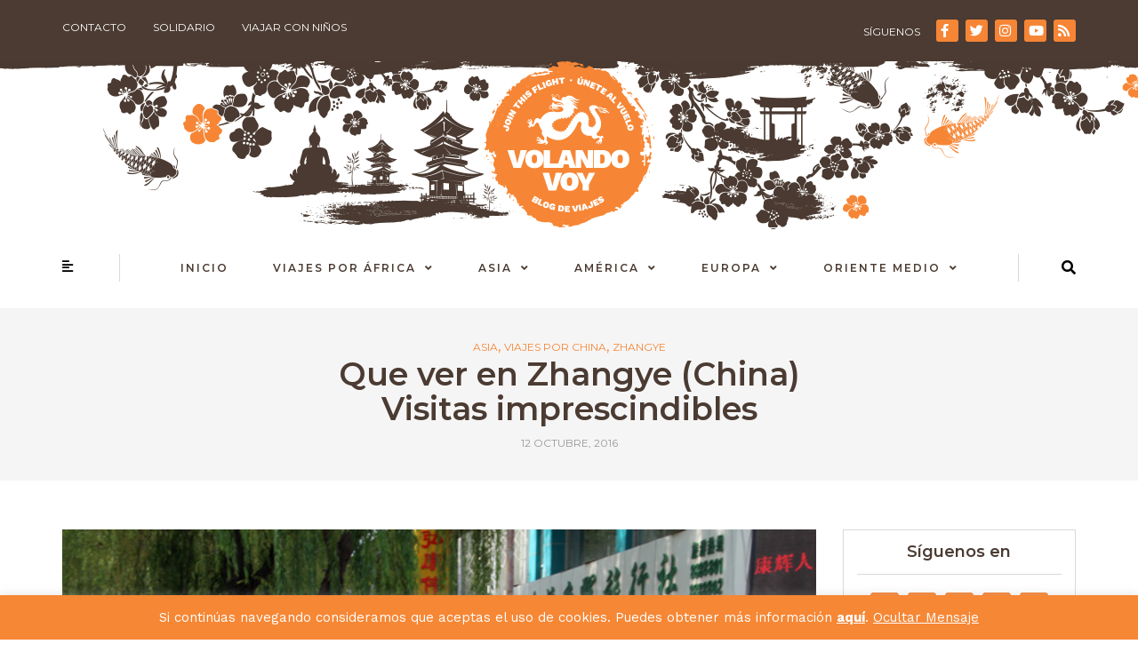

--- FILE ---
content_type: text/html; charset=UTF-8
request_url: https://volandovoyviajes.es/que-ver-en-zhangye-china/
body_size: 44210
content:
<!DOCTYPE html>
<html lang="es">
<head>
<meta name="viewport" content="width=device-width, initial-scale=1.0" />
<meta charset="UTF-8" />
<link rel="profile" href="https://gmpg.org/xfn/11" />
<link rel="pingback" href="https://volandovoyviajes.es/xmlrpc.php" />
<script data-cfasync="false" data-no-defer="1" data-no-minify="1" data-no-optimize="1">var ewww_webp_supported=!1;function check_webp_feature(A,e){var w;e=void 0!==e?e:function(){},ewww_webp_supported?e(ewww_webp_supported):((w=new Image).onload=function(){ewww_webp_supported=0<w.width&&0<w.height,e&&e(ewww_webp_supported)},w.onerror=function(){e&&e(!1)},w.src="data:image/webp;base64,"+{alpha:"UklGRkoAAABXRUJQVlA4WAoAAAAQAAAAAAAAAAAAQUxQSAwAAAARBxAR/Q9ERP8DAABWUDggGAAAABQBAJ0BKgEAAQAAAP4AAA3AAP7mtQAAAA=="}[A])}check_webp_feature("alpha");</script><script data-cfasync="false" data-no-defer="1" data-no-minify="1" data-no-optimize="1">var Arrive=function(c,w){"use strict";if(c.MutationObserver&&"undefined"!=typeof HTMLElement){var r,a=0,u=(r=HTMLElement.prototype.matches||HTMLElement.prototype.webkitMatchesSelector||HTMLElement.prototype.mozMatchesSelector||HTMLElement.prototype.msMatchesSelector,{matchesSelector:function(e,t){return e instanceof HTMLElement&&r.call(e,t)},addMethod:function(e,t,r){var a=e[t];e[t]=function(){return r.length==arguments.length?r.apply(this,arguments):"function"==typeof a?a.apply(this,arguments):void 0}},callCallbacks:function(e,t){t&&t.options.onceOnly&&1==t.firedElems.length&&(e=[e[0]]);for(var r,a=0;r=e[a];a++)r&&r.callback&&r.callback.call(r.elem,r.elem);t&&t.options.onceOnly&&1==t.firedElems.length&&t.me.unbindEventWithSelectorAndCallback.call(t.target,t.selector,t.callback)},checkChildNodesRecursively:function(e,t,r,a){for(var i,n=0;i=e[n];n++)r(i,t,a)&&a.push({callback:t.callback,elem:i}),0<i.childNodes.length&&u.checkChildNodesRecursively(i.childNodes,t,r,a)},mergeArrays:function(e,t){var r,a={};for(r in e)e.hasOwnProperty(r)&&(a[r]=e[r]);for(r in t)t.hasOwnProperty(r)&&(a[r]=t[r]);return a},toElementsArray:function(e){return e=void 0!==e&&("number"!=typeof e.length||e===c)?[e]:e}}),e=(l.prototype.addEvent=function(e,t,r,a){a={target:e,selector:t,options:r,callback:a,firedElems:[]};return this._beforeAdding&&this._beforeAdding(a),this._eventsBucket.push(a),a},l.prototype.removeEvent=function(e){for(var t,r=this._eventsBucket.length-1;t=this._eventsBucket[r];r--)e(t)&&(this._beforeRemoving&&this._beforeRemoving(t),(t=this._eventsBucket.splice(r,1))&&t.length&&(t[0].callback=null))},l.prototype.beforeAdding=function(e){this._beforeAdding=e},l.prototype.beforeRemoving=function(e){this._beforeRemoving=e},l),t=function(i,n){var o=new e,l=this,s={fireOnAttributesModification:!1};return o.beforeAdding(function(t){var e=t.target;e!==c.document&&e!==c||(e=document.getElementsByTagName("html")[0]);var r=new MutationObserver(function(e){n.call(this,e,t)}),a=i(t.options);r.observe(e,a),t.observer=r,t.me=l}),o.beforeRemoving(function(e){e.observer.disconnect()}),this.bindEvent=function(e,t,r){t=u.mergeArrays(s,t);for(var a=u.toElementsArray(this),i=0;i<a.length;i++)o.addEvent(a[i],e,t,r)},this.unbindEvent=function(){var r=u.toElementsArray(this);o.removeEvent(function(e){for(var t=0;t<r.length;t++)if(this===w||e.target===r[t])return!0;return!1})},this.unbindEventWithSelectorOrCallback=function(r){var a=u.toElementsArray(this),i=r,e="function"==typeof r?function(e){for(var t=0;t<a.length;t++)if((this===w||e.target===a[t])&&e.callback===i)return!0;return!1}:function(e){for(var t=0;t<a.length;t++)if((this===w||e.target===a[t])&&e.selector===r)return!0;return!1};o.removeEvent(e)},this.unbindEventWithSelectorAndCallback=function(r,a){var i=u.toElementsArray(this);o.removeEvent(function(e){for(var t=0;t<i.length;t++)if((this===w||e.target===i[t])&&e.selector===r&&e.callback===a)return!0;return!1})},this},i=new function(){var s={fireOnAttributesModification:!1,onceOnly:!1,existing:!1};function n(e,t,r){return!(!u.matchesSelector(e,t.selector)||(e._id===w&&(e._id=a++),-1!=t.firedElems.indexOf(e._id)))&&(t.firedElems.push(e._id),!0)}var c=(i=new t(function(e){var t={attributes:!1,childList:!0,subtree:!0};return e.fireOnAttributesModification&&(t.attributes=!0),t},function(e,i){e.forEach(function(e){var t=e.addedNodes,r=e.target,a=[];null!==t&&0<t.length?u.checkChildNodesRecursively(t,i,n,a):"attributes"===e.type&&n(r,i)&&a.push({callback:i.callback,elem:r}),u.callCallbacks(a,i)})})).bindEvent;return i.bindEvent=function(e,t,r){t=void 0===r?(r=t,s):u.mergeArrays(s,t);var a=u.toElementsArray(this);if(t.existing){for(var i=[],n=0;n<a.length;n++)for(var o=a[n].querySelectorAll(e),l=0;l<o.length;l++)i.push({callback:r,elem:o[l]});if(t.onceOnly&&i.length)return r.call(i[0].elem,i[0].elem);setTimeout(u.callCallbacks,1,i)}c.call(this,e,t,r)},i},o=new function(){var a={};function i(e,t){return u.matchesSelector(e,t.selector)}var n=(o=new t(function(){return{childList:!0,subtree:!0}},function(e,r){e.forEach(function(e){var t=e.removedNodes,e=[];null!==t&&0<t.length&&u.checkChildNodesRecursively(t,r,i,e),u.callCallbacks(e,r)})})).bindEvent;return o.bindEvent=function(e,t,r){t=void 0===r?(r=t,a):u.mergeArrays(a,t),n.call(this,e,t,r)},o};d(HTMLElement.prototype),d(NodeList.prototype),d(HTMLCollection.prototype),d(HTMLDocument.prototype),d(Window.prototype);var n={};return s(i,n,"unbindAllArrive"),s(o,n,"unbindAllLeave"),n}function l(){this._eventsBucket=[],this._beforeAdding=null,this._beforeRemoving=null}function s(e,t,r){u.addMethod(t,r,e.unbindEvent),u.addMethod(t,r,e.unbindEventWithSelectorOrCallback),u.addMethod(t,r,e.unbindEventWithSelectorAndCallback)}function d(e){e.arrive=i.bindEvent,s(i,e,"unbindArrive"),e.leave=o.bindEvent,s(o,e,"unbindLeave")}}(window,void 0),ewww_webp_supported=!1;function check_webp_feature(e,t){var r;ewww_webp_supported?t(ewww_webp_supported):((r=new Image).onload=function(){ewww_webp_supported=0<r.width&&0<r.height,t(ewww_webp_supported)},r.onerror=function(){t(!1)},r.src="data:image/webp;base64,"+{alpha:"UklGRkoAAABXRUJQVlA4WAoAAAAQAAAAAAAAAAAAQUxQSAwAAAARBxAR/Q9ERP8DAABWUDggGAAAABQBAJ0BKgEAAQAAAP4AAA3AAP7mtQAAAA==",animation:"UklGRlIAAABXRUJQVlA4WAoAAAASAAAAAAAAAAAAQU5JTQYAAAD/////AABBTk1GJgAAAAAAAAAAAAAAAAAAAGQAAABWUDhMDQAAAC8AAAAQBxAREYiI/gcA"}[e])}function ewwwLoadImages(e){if(e){for(var t=document.querySelectorAll(".batch-image img, .image-wrapper a, .ngg-pro-masonry-item a, .ngg-galleria-offscreen-seo-wrapper a"),r=0,a=t.length;r<a;r++)ewwwAttr(t[r],"data-src",t[r].getAttribute("data-webp")),ewwwAttr(t[r],"data-thumbnail",t[r].getAttribute("data-webp-thumbnail"));for(var i=document.querySelectorAll("div.woocommerce-product-gallery__image"),r=0,a=i.length;r<a;r++)ewwwAttr(i[r],"data-thumb",i[r].getAttribute("data-webp-thumb"))}for(var n=document.querySelectorAll("video"),r=0,a=n.length;r<a;r++)ewwwAttr(n[r],"poster",e?n[r].getAttribute("data-poster-webp"):n[r].getAttribute("data-poster-image"));for(var o,l=document.querySelectorAll("img.ewww_webp_lazy_load"),r=0,a=l.length;r<a;r++)e&&(ewwwAttr(l[r],"data-lazy-srcset",l[r].getAttribute("data-lazy-srcset-webp")),ewwwAttr(l[r],"data-srcset",l[r].getAttribute("data-srcset-webp")),ewwwAttr(l[r],"data-lazy-src",l[r].getAttribute("data-lazy-src-webp")),ewwwAttr(l[r],"data-src",l[r].getAttribute("data-src-webp")),ewwwAttr(l[r],"data-orig-file",l[r].getAttribute("data-webp-orig-file")),ewwwAttr(l[r],"data-medium-file",l[r].getAttribute("data-webp-medium-file")),ewwwAttr(l[r],"data-large-file",l[r].getAttribute("data-webp-large-file")),null!=(o=l[r].getAttribute("srcset"))&&!1!==o&&o.includes("R0lGOD")&&ewwwAttr(l[r],"src",l[r].getAttribute("data-lazy-src-webp"))),l[r].className=l[r].className.replace(/\bewww_webp_lazy_load\b/,"");for(var s=document.querySelectorAll(".ewww_webp"),r=0,a=s.length;r<a;r++)e?(ewwwAttr(s[r],"srcset",s[r].getAttribute("data-srcset-webp")),ewwwAttr(s[r],"src",s[r].getAttribute("data-src-webp")),ewwwAttr(s[r],"data-orig-file",s[r].getAttribute("data-webp-orig-file")),ewwwAttr(s[r],"data-medium-file",s[r].getAttribute("data-webp-medium-file")),ewwwAttr(s[r],"data-large-file",s[r].getAttribute("data-webp-large-file")),ewwwAttr(s[r],"data-large_image",s[r].getAttribute("data-webp-large_image")),ewwwAttr(s[r],"data-src",s[r].getAttribute("data-webp-src"))):(ewwwAttr(s[r],"srcset",s[r].getAttribute("data-srcset-img")),ewwwAttr(s[r],"src",s[r].getAttribute("data-src-img"))),s[r].className=s[r].className.replace(/\bewww_webp\b/,"ewww_webp_loaded");window.jQuery&&jQuery.fn.isotope&&jQuery.fn.imagesLoaded&&(jQuery(".fusion-posts-container-infinite").imagesLoaded(function(){jQuery(".fusion-posts-container-infinite").hasClass("isotope")&&jQuery(".fusion-posts-container-infinite").isotope()}),jQuery(".fusion-portfolio:not(.fusion-recent-works) .fusion-portfolio-wrapper").imagesLoaded(function(){jQuery(".fusion-portfolio:not(.fusion-recent-works) .fusion-portfolio-wrapper").isotope()}))}function ewwwWebPInit(e){ewwwLoadImages(e),ewwwNggLoadGalleries(e),document.arrive(".ewww_webp",function(){ewwwLoadImages(e)}),document.arrive(".ewww_webp_lazy_load",function(){ewwwLoadImages(e)}),document.arrive("videos",function(){ewwwLoadImages(e)}),"loading"==document.readyState?document.addEventListener("DOMContentLoaded",ewwwJSONParserInit):("undefined"!=typeof galleries&&ewwwNggParseGalleries(e),ewwwWooParseVariations(e))}function ewwwAttr(e,t,r){null!=r&&!1!==r&&e.setAttribute(t,r)}function ewwwJSONParserInit(){"undefined"!=typeof galleries&&check_webp_feature("alpha",ewwwNggParseGalleries),check_webp_feature("alpha",ewwwWooParseVariations)}function ewwwWooParseVariations(e){if(e)for(var t=document.querySelectorAll("form.variations_form"),r=0,a=t.length;r<a;r++){var i=t[r].getAttribute("data-product_variations"),n=!1;try{for(var o in i=JSON.parse(i))void 0!==i[o]&&void 0!==i[o].image&&(void 0!==i[o].image.src_webp&&(i[o].image.src=i[o].image.src_webp,n=!0),void 0!==i[o].image.srcset_webp&&(i[o].image.srcset=i[o].image.srcset_webp,n=!0),void 0!==i[o].image.full_src_webp&&(i[o].image.full_src=i[o].image.full_src_webp,n=!0),void 0!==i[o].image.gallery_thumbnail_src_webp&&(i[o].image.gallery_thumbnail_src=i[o].image.gallery_thumbnail_src_webp,n=!0),void 0!==i[o].image.thumb_src_webp&&(i[o].image.thumb_src=i[o].image.thumb_src_webp,n=!0));n&&ewwwAttr(t[r],"data-product_variations",JSON.stringify(i))}catch(e){}}}function ewwwNggParseGalleries(e){if(e)for(var t in galleries){var r=galleries[t];galleries[t].images_list=ewwwNggParseImageList(r.images_list)}}function ewwwNggLoadGalleries(e){e&&document.addEventListener("ngg.galleria.themeadded",function(e,t){window.ngg_galleria._create_backup=window.ngg_galleria.create,window.ngg_galleria.create=function(e,t){var r=$(e).data("id");return galleries["gallery_"+r].images_list=ewwwNggParseImageList(galleries["gallery_"+r].images_list),window.ngg_galleria._create_backup(e,t)}})}function ewwwNggParseImageList(e){for(var t in e){var r=e[t];if(void 0!==r["image-webp"]&&(e[t].image=r["image-webp"],delete e[t]["image-webp"]),void 0!==r["thumb-webp"]&&(e[t].thumb=r["thumb-webp"],delete e[t]["thumb-webp"]),void 0!==r.full_image_webp&&(e[t].full_image=r.full_image_webp,delete e[t].full_image_webp),void 0!==r.srcsets)for(var a in r.srcsets)nggSrcset=r.srcsets[a],void 0!==r.srcsets[a+"-webp"]&&(e[t].srcsets[a]=r.srcsets[a+"-webp"],delete e[t].srcsets[a+"-webp"]);if(void 0!==r.full_srcsets)for(var i in r.full_srcsets)nggFSrcset=r.full_srcsets[i],void 0!==r.full_srcsets[i+"-webp"]&&(e[t].full_srcsets[i]=r.full_srcsets[i+"-webp"],delete e[t].full_srcsets[i+"-webp"])}return e}check_webp_feature("alpha",ewwwWebPInit);</script><meta name='robots' content='index, follow, max-image-preview:large, max-snippet:-1, max-video-preview:-1' />

	<!-- This site is optimized with the Yoast SEO plugin v22.9 - https://yoast.com/wordpress/plugins/seo/ -->
	<title>Que ver en Zhangye (China) visitas imprescindibles..</title>
	<meta name="description" content="Mostramos nuestra selección de imprescindibles que ver en Zhangye , China , una ciudad pequeña con algunos atractivos importantes y las montañas de colores" />
	<link rel="canonical" href="https://volandovoyviajes.es/que-ver-en-zhangye-china/" />
	<meta property="og:locale" content="es_ES" />
	<meta property="og:type" content="article" />
	<meta property="og:title" content="Que ver en Zhangye (China) visitas imprescindibles.." />
	<meta property="og:description" content="Mostramos nuestra selección de imprescindibles que ver en Zhangye , China , una ciudad pequeña con algunos atractivos importantes y las montañas de colores" />
	<meta property="og:url" content="https://volandovoyviajes.es/que-ver-en-zhangye-china/" />
	<meta property="og:site_name" content="Volando Voy Viajes" />
	<meta property="article:published_time" content="2016-10-12T18:15:25+00:00" />
	<meta property="article:modified_time" content="2020-04-26T13:28:27+00:00" />
	<meta property="og:image" content="https://volandovoyviajes.es/wp-content/uploads/2016/10/IMG_4814.jpg" />
	<meta property="og:image:width" content="635" />
	<meta property="og:image:height" content="423" />
	<meta property="og:image:type" content="image/jpeg" />
	<meta name="author" content="Diego Picallo" />
	<meta name="twitter:label1" content="Escrito por" />
	<meta name="twitter:data1" content="Diego Picallo" />
	<meta name="twitter:label2" content="Tiempo de lectura" />
	<meta name="twitter:data2" content="3 minutos" />
	<script type="application/ld+json" class="yoast-schema-graph">{"@context":"https://schema.org","@graph":[{"@type":"Article","@id":"https://volandovoyviajes.es/que-ver-en-zhangye-china/#article","isPartOf":{"@id":"https://volandovoyviajes.es/que-ver-en-zhangye-china/"},"author":{"name":"Diego Picallo","@id":"https://volandovoyviajes.es/#/schema/person/882409b6381cfd61c38900e2e5f8dad0"},"headline":"Que ver en Zhangye (China) Visitas imprescindibles","datePublished":"2016-10-12T18:15:25+00:00","dateModified":"2020-04-26T13:28:27+00:00","mainEntityOfPage":{"@id":"https://volandovoyviajes.es/que-ver-en-zhangye-china/"},"wordCount":678,"commentCount":1,"publisher":{"@id":"https://volandovoyviajes.es/#/schema/person/882409b6381cfd61c38900e2e5f8dad0"},"image":{"@id":"https://volandovoyviajes.es/que-ver-en-zhangye-china/#primaryimage"},"thumbnailUrl":"https://volandovoyviajes.es/wp-content/uploads/2016/10/IMG_4814.jpg","articleSection":["Asia","Viajes por China","Zhangye"],"inLanguage":"es","potentialAction":[{"@type":"CommentAction","name":"Comment","target":["https://volandovoyviajes.es/que-ver-en-zhangye-china/#respond"]}]},{"@type":"WebPage","@id":"https://volandovoyviajes.es/que-ver-en-zhangye-china/","url":"https://volandovoyviajes.es/que-ver-en-zhangye-china/","name":"Que ver en Zhangye (China) visitas imprescindibles..","isPartOf":{"@id":"https://volandovoyviajes.es/#website"},"primaryImageOfPage":{"@id":"https://volandovoyviajes.es/que-ver-en-zhangye-china/#primaryimage"},"image":{"@id":"https://volandovoyviajes.es/que-ver-en-zhangye-china/#primaryimage"},"thumbnailUrl":"https://volandovoyviajes.es/wp-content/uploads/2016/10/IMG_4814.jpg","datePublished":"2016-10-12T18:15:25+00:00","dateModified":"2020-04-26T13:28:27+00:00","description":"Mostramos nuestra selección de imprescindibles que ver en Zhangye , China , una ciudad pequeña con algunos atractivos importantes y las montañas de colores","breadcrumb":{"@id":"https://volandovoyviajes.es/que-ver-en-zhangye-china/#breadcrumb"},"inLanguage":"es","potentialAction":[{"@type":"ReadAction","target":["https://volandovoyviajes.es/que-ver-en-zhangye-china/"]}]},{"@type":"ImageObject","inLanguage":"es","@id":"https://volandovoyviajes.es/que-ver-en-zhangye-china/#primaryimage","url":"https://volandovoyviajes.es/wp-content/uploads/2016/10/IMG_4814.jpg","contentUrl":"https://volandovoyviajes.es/wp-content/uploads/2016/10/IMG_4814.jpg","width":635,"height":423,"caption":"Que ver en Zhangye"},{"@type":"BreadcrumbList","@id":"https://volandovoyviajes.es/que-ver-en-zhangye-china/#breadcrumb","itemListElement":[{"@type":"ListItem","position":1,"name":"Home","item":"https://volandovoyviajes.es/"},{"@type":"ListItem","position":2,"name":"Que ver en Zhangye (China) Visitas imprescindibles"}]},{"@type":"WebSite","@id":"https://volandovoyviajes.es/#website","url":"https://volandovoyviajes.es/","name":"Volando Voy Viajes","description":"Blog de viajes especializado en Asia","publisher":{"@id":"https://volandovoyviajes.es/#/schema/person/882409b6381cfd61c38900e2e5f8dad0"},"potentialAction":[{"@type":"SearchAction","target":{"@type":"EntryPoint","urlTemplate":"https://volandovoyviajes.es/?s={search_term_string}"},"query-input":"required name=search_term_string"}],"inLanguage":"es"},{"@type":["Person","Organization"],"@id":"https://volandovoyviajes.es/#/schema/person/882409b6381cfd61c38900e2e5f8dad0","name":"Diego Picallo","image":{"@type":"ImageObject","inLanguage":"es","@id":"https://volandovoyviajes.es/#/schema/person/image/","url":"https://volandovoyviajes.es/wp-content/uploads/2020/04/9c6d4016-80ae-427c-88c1-84400227c181.jpeg","contentUrl":"https://volandovoyviajes.es/wp-content/uploads/2020/04/9c6d4016-80ae-427c-88c1-84400227c181.jpeg","width":1080,"height":1080,"caption":"Diego Picallo"},"logo":{"@id":"https://volandovoyviajes.es/#/schema/person/image/"},"description":"Viajero obsesivo, disfruto con los pequeños placeres que me ofrece la vida. Amigo de mis amigos y amante del deporte , me fascina la naturaleza y los animales. Entre mis aficiones destacan el cine, la fotografia y la musica","sameAs":["https://www.volandovoyviajes.es","https://x.com/volandovoy"]}]}</script>
	<!-- / Yoast SEO plugin. -->


<link rel='dns-prefetch' href='//stats.wp.com' />
<link rel='dns-prefetch' href='//fonts.googleapis.com' />
<link rel='dns-prefetch' href='//use.fontawesome.com' />
<link rel='dns-prefetch' href='//v0.wordpress.com' />
<link rel="alternate" type="application/rss+xml" title="Volando Voy Viajes &raquo; Feed" href="https://volandovoyviajes.es/feed/" />
<link rel="stylesheet" href="https://volandovoyviajes.es/wp-content/cache/minify/4c562.css" media="all" />


<style id='wp-block-library-inline-css' type='text/css'>
.has-text-align-justify{text-align:justify;}
</style>
<link rel="stylesheet" href="https://volandovoyviajes.es/wp-content/cache/minify/d5ca8.css" media="all" />


<style id='jetpack-sharing-buttons-style-inline-css' type='text/css'>
.jetpack-sharing-buttons__services-list{display:flex;flex-direction:row;flex-wrap:wrap;gap:0;list-style-type:none;margin:5px;padding:0}.jetpack-sharing-buttons__services-list.has-small-icon-size{font-size:12px}.jetpack-sharing-buttons__services-list.has-normal-icon-size{font-size:16px}.jetpack-sharing-buttons__services-list.has-large-icon-size{font-size:24px}.jetpack-sharing-buttons__services-list.has-huge-icon-size{font-size:36px}@media print{.jetpack-sharing-buttons__services-list{display:none!important}}.editor-styles-wrapper .wp-block-jetpack-sharing-buttons{gap:0;padding-inline-start:0}ul.jetpack-sharing-buttons__services-list.has-background{padding:1.25em 2.375em}
</style>
<style id='font-awesome-svg-styles-default-inline-css' type='text/css'>
.svg-inline--fa {
  display: inline-block;
  height: 1em;
  overflow: visible;
  vertical-align: -.125em;
}
</style>
<link rel="stylesheet" href="https://volandovoyviajes.es/wp-content/cache/minify/8fc9c.css" media="all" />

<style id='font-awesome-svg-styles-inline-css' type='text/css'>
   .wp-block-font-awesome-icon svg::before,
   .wp-rich-text-font-awesome-icon svg::before {content: unset;}
</style>
<style id='classic-theme-styles-inline-css' type='text/css'>
/*! This file is auto-generated */
.wp-block-button__link{color:#fff;background-color:#32373c;border-radius:9999px;box-shadow:none;text-decoration:none;padding:calc(.667em + 2px) calc(1.333em + 2px);font-size:1.125em}.wp-block-file__button{background:#32373c;color:#fff;text-decoration:none}
</style>
<style id='global-styles-inline-css' type='text/css'>
body{--wp--preset--color--black: #000000;--wp--preset--color--cyan-bluish-gray: #abb8c3;--wp--preset--color--white: #ffffff;--wp--preset--color--pale-pink: #f78da7;--wp--preset--color--vivid-red: #cf2e2e;--wp--preset--color--luminous-vivid-orange: #ff6900;--wp--preset--color--luminous-vivid-amber: #fcb900;--wp--preset--color--light-green-cyan: #7bdcb5;--wp--preset--color--vivid-green-cyan: #00d084;--wp--preset--color--pale-cyan-blue: #8ed1fc;--wp--preset--color--vivid-cyan-blue: #0693e3;--wp--preset--color--vivid-purple: #9b51e0;--wp--preset--gradient--vivid-cyan-blue-to-vivid-purple: linear-gradient(135deg,rgba(6,147,227,1) 0%,rgb(155,81,224) 100%);--wp--preset--gradient--light-green-cyan-to-vivid-green-cyan: linear-gradient(135deg,rgb(122,220,180) 0%,rgb(0,208,130) 100%);--wp--preset--gradient--luminous-vivid-amber-to-luminous-vivid-orange: linear-gradient(135deg,rgba(252,185,0,1) 0%,rgba(255,105,0,1) 100%);--wp--preset--gradient--luminous-vivid-orange-to-vivid-red: linear-gradient(135deg,rgba(255,105,0,1) 0%,rgb(207,46,46) 100%);--wp--preset--gradient--very-light-gray-to-cyan-bluish-gray: linear-gradient(135deg,rgb(238,238,238) 0%,rgb(169,184,195) 100%);--wp--preset--gradient--cool-to-warm-spectrum: linear-gradient(135deg,rgb(74,234,220) 0%,rgb(151,120,209) 20%,rgb(207,42,186) 40%,rgb(238,44,130) 60%,rgb(251,105,98) 80%,rgb(254,248,76) 100%);--wp--preset--gradient--blush-light-purple: linear-gradient(135deg,rgb(255,206,236) 0%,rgb(152,150,240) 100%);--wp--preset--gradient--blush-bordeaux: linear-gradient(135deg,rgb(254,205,165) 0%,rgb(254,45,45) 50%,rgb(107,0,62) 100%);--wp--preset--gradient--luminous-dusk: linear-gradient(135deg,rgb(255,203,112) 0%,rgb(199,81,192) 50%,rgb(65,88,208) 100%);--wp--preset--gradient--pale-ocean: linear-gradient(135deg,rgb(255,245,203) 0%,rgb(182,227,212) 50%,rgb(51,167,181) 100%);--wp--preset--gradient--electric-grass: linear-gradient(135deg,rgb(202,248,128) 0%,rgb(113,206,126) 100%);--wp--preset--gradient--midnight: linear-gradient(135deg,rgb(2,3,129) 0%,rgb(40,116,252) 100%);--wp--preset--font-size--small: 13px;--wp--preset--font-size--medium: 20px;--wp--preset--font-size--large: 36px;--wp--preset--font-size--x-large: 42px;--wp--preset--spacing--20: 0.44rem;--wp--preset--spacing--30: 0.67rem;--wp--preset--spacing--40: 1rem;--wp--preset--spacing--50: 1.5rem;--wp--preset--spacing--60: 2.25rem;--wp--preset--spacing--70: 3.38rem;--wp--preset--spacing--80: 5.06rem;--wp--preset--shadow--natural: 6px 6px 9px rgba(0, 0, 0, 0.2);--wp--preset--shadow--deep: 12px 12px 50px rgba(0, 0, 0, 0.4);--wp--preset--shadow--sharp: 6px 6px 0px rgba(0, 0, 0, 0.2);--wp--preset--shadow--outlined: 6px 6px 0px -3px rgba(255, 255, 255, 1), 6px 6px rgba(0, 0, 0, 1);--wp--preset--shadow--crisp: 6px 6px 0px rgba(0, 0, 0, 1);}:where(.is-layout-flex){gap: 0.5em;}:where(.is-layout-grid){gap: 0.5em;}body .is-layout-flex{display: flex;}body .is-layout-flex{flex-wrap: wrap;align-items: center;}body .is-layout-flex > *{margin: 0;}body .is-layout-grid{display: grid;}body .is-layout-grid > *{margin: 0;}:where(.wp-block-columns.is-layout-flex){gap: 2em;}:where(.wp-block-columns.is-layout-grid){gap: 2em;}:where(.wp-block-post-template.is-layout-flex){gap: 1.25em;}:where(.wp-block-post-template.is-layout-grid){gap: 1.25em;}.has-black-color{color: var(--wp--preset--color--black) !important;}.has-cyan-bluish-gray-color{color: var(--wp--preset--color--cyan-bluish-gray) !important;}.has-white-color{color: var(--wp--preset--color--white) !important;}.has-pale-pink-color{color: var(--wp--preset--color--pale-pink) !important;}.has-vivid-red-color{color: var(--wp--preset--color--vivid-red) !important;}.has-luminous-vivid-orange-color{color: var(--wp--preset--color--luminous-vivid-orange) !important;}.has-luminous-vivid-amber-color{color: var(--wp--preset--color--luminous-vivid-amber) !important;}.has-light-green-cyan-color{color: var(--wp--preset--color--light-green-cyan) !important;}.has-vivid-green-cyan-color{color: var(--wp--preset--color--vivid-green-cyan) !important;}.has-pale-cyan-blue-color{color: var(--wp--preset--color--pale-cyan-blue) !important;}.has-vivid-cyan-blue-color{color: var(--wp--preset--color--vivid-cyan-blue) !important;}.has-vivid-purple-color{color: var(--wp--preset--color--vivid-purple) !important;}.has-black-background-color{background-color: var(--wp--preset--color--black) !important;}.has-cyan-bluish-gray-background-color{background-color: var(--wp--preset--color--cyan-bluish-gray) !important;}.has-white-background-color{background-color: var(--wp--preset--color--white) !important;}.has-pale-pink-background-color{background-color: var(--wp--preset--color--pale-pink) !important;}.has-vivid-red-background-color{background-color: var(--wp--preset--color--vivid-red) !important;}.has-luminous-vivid-orange-background-color{background-color: var(--wp--preset--color--luminous-vivid-orange) !important;}.has-luminous-vivid-amber-background-color{background-color: var(--wp--preset--color--luminous-vivid-amber) !important;}.has-light-green-cyan-background-color{background-color: var(--wp--preset--color--light-green-cyan) !important;}.has-vivid-green-cyan-background-color{background-color: var(--wp--preset--color--vivid-green-cyan) !important;}.has-pale-cyan-blue-background-color{background-color: var(--wp--preset--color--pale-cyan-blue) !important;}.has-vivid-cyan-blue-background-color{background-color: var(--wp--preset--color--vivid-cyan-blue) !important;}.has-vivid-purple-background-color{background-color: var(--wp--preset--color--vivid-purple) !important;}.has-black-border-color{border-color: var(--wp--preset--color--black) !important;}.has-cyan-bluish-gray-border-color{border-color: var(--wp--preset--color--cyan-bluish-gray) !important;}.has-white-border-color{border-color: var(--wp--preset--color--white) !important;}.has-pale-pink-border-color{border-color: var(--wp--preset--color--pale-pink) !important;}.has-vivid-red-border-color{border-color: var(--wp--preset--color--vivid-red) !important;}.has-luminous-vivid-orange-border-color{border-color: var(--wp--preset--color--luminous-vivid-orange) !important;}.has-luminous-vivid-amber-border-color{border-color: var(--wp--preset--color--luminous-vivid-amber) !important;}.has-light-green-cyan-border-color{border-color: var(--wp--preset--color--light-green-cyan) !important;}.has-vivid-green-cyan-border-color{border-color: var(--wp--preset--color--vivid-green-cyan) !important;}.has-pale-cyan-blue-border-color{border-color: var(--wp--preset--color--pale-cyan-blue) !important;}.has-vivid-cyan-blue-border-color{border-color: var(--wp--preset--color--vivid-cyan-blue) !important;}.has-vivid-purple-border-color{border-color: var(--wp--preset--color--vivid-purple) !important;}.has-vivid-cyan-blue-to-vivid-purple-gradient-background{background: var(--wp--preset--gradient--vivid-cyan-blue-to-vivid-purple) !important;}.has-light-green-cyan-to-vivid-green-cyan-gradient-background{background: var(--wp--preset--gradient--light-green-cyan-to-vivid-green-cyan) !important;}.has-luminous-vivid-amber-to-luminous-vivid-orange-gradient-background{background: var(--wp--preset--gradient--luminous-vivid-amber-to-luminous-vivid-orange) !important;}.has-luminous-vivid-orange-to-vivid-red-gradient-background{background: var(--wp--preset--gradient--luminous-vivid-orange-to-vivid-red) !important;}.has-very-light-gray-to-cyan-bluish-gray-gradient-background{background: var(--wp--preset--gradient--very-light-gray-to-cyan-bluish-gray) !important;}.has-cool-to-warm-spectrum-gradient-background{background: var(--wp--preset--gradient--cool-to-warm-spectrum) !important;}.has-blush-light-purple-gradient-background{background: var(--wp--preset--gradient--blush-light-purple) !important;}.has-blush-bordeaux-gradient-background{background: var(--wp--preset--gradient--blush-bordeaux) !important;}.has-luminous-dusk-gradient-background{background: var(--wp--preset--gradient--luminous-dusk) !important;}.has-pale-ocean-gradient-background{background: var(--wp--preset--gradient--pale-ocean) !important;}.has-electric-grass-gradient-background{background: var(--wp--preset--gradient--electric-grass) !important;}.has-midnight-gradient-background{background: var(--wp--preset--gradient--midnight) !important;}.has-small-font-size{font-size: var(--wp--preset--font-size--small) !important;}.has-medium-font-size{font-size: var(--wp--preset--font-size--medium) !important;}.has-large-font-size{font-size: var(--wp--preset--font-size--large) !important;}.has-x-large-font-size{font-size: var(--wp--preset--font-size--x-large) !important;}
.wp-block-navigation a:where(:not(.wp-element-button)){color: inherit;}
:where(.wp-block-post-template.is-layout-flex){gap: 1.25em;}:where(.wp-block-post-template.is-layout-grid){gap: 1.25em;}
:where(.wp-block-columns.is-layout-flex){gap: 2em;}:where(.wp-block-columns.is-layout-grid){gap: 2em;}
.wp-block-pullquote{font-size: 1.5em;line-height: 1.6;}
</style>
<link rel="stylesheet" href="https://volandovoyviajes.es/wp-content/cache/minify/186bc.css" media="all" />







<link rel='stylesheet' id='bjorn-fonts-css' href='//fonts.googleapis.com/css?family=Montserrat%3A400%2C400italic%2C600%2C600italic%7CWork+Sans%3A400%2C400italic%2C700%2C700italic%7CMontserrat%7C&#038;ver=1.0' type='text/css' media='all' />
<link rel="stylesheet" href="https://volandovoyviajes.es/wp-content/cache/minify/d7d42.css" media="all" />











<link rel='stylesheet' id='font-awesome-official-css' href='https://use.fontawesome.com/releases/v5.15.4/css/all.css' type='text/css' media='all' integrity="sha384-DyZ88mC6Up2uqS4h/KRgHuoeGwBcD4Ng9SiP4dIRy0EXTlnuz47vAwmeGwVChigm" crossorigin="anonymous" />
<link rel="stylesheet" href="https://volandovoyviajes.es/wp-content/cache/minify/8d314.css" media="all" />


<link rel='stylesheet' id='font-awesome-official-v4shim-css' href='https://use.fontawesome.com/releases/v5.15.4/css/v4-shims.css' type='text/css' media='all' integrity="sha384-Vq76wejb3QJM4nDatBa5rUOve+9gkegsjCebvV/9fvXlGWo4HCMR4cJZjjcF6Viv" crossorigin="anonymous" />
<style id='font-awesome-official-v4shim-inline-css' type='text/css'>
@font-face {
font-family: "FontAwesome";
font-display: block;
src: url("https://use.fontawesome.com/releases/v5.15.4/webfonts/fa-brands-400.eot"),
		url("https://use.fontawesome.com/releases/v5.15.4/webfonts/fa-brands-400.eot?#iefix") format("embedded-opentype"),
		url("https://use.fontawesome.com/releases/v5.15.4/webfonts/fa-brands-400.woff2") format("woff2"),
		url("https://use.fontawesome.com/releases/v5.15.4/webfonts/fa-brands-400.woff") format("woff"),
		url("https://use.fontawesome.com/releases/v5.15.4/webfonts/fa-brands-400.ttf") format("truetype"),
		url("https://use.fontawesome.com/releases/v5.15.4/webfonts/fa-brands-400.svg#fontawesome") format("svg");
}

@font-face {
font-family: "FontAwesome";
font-display: block;
src: url("https://use.fontawesome.com/releases/v5.15.4/webfonts/fa-solid-900.eot"),
		url("https://use.fontawesome.com/releases/v5.15.4/webfonts/fa-solid-900.eot?#iefix") format("embedded-opentype"),
		url("https://use.fontawesome.com/releases/v5.15.4/webfonts/fa-solid-900.woff2") format("woff2"),
		url("https://use.fontawesome.com/releases/v5.15.4/webfonts/fa-solid-900.woff") format("woff"),
		url("https://use.fontawesome.com/releases/v5.15.4/webfonts/fa-solid-900.ttf") format("truetype"),
		url("https://use.fontawesome.com/releases/v5.15.4/webfonts/fa-solid-900.svg#fontawesome") format("svg");
}

@font-face {
font-family: "FontAwesome";
font-display: block;
src: url("https://use.fontawesome.com/releases/v5.15.4/webfonts/fa-regular-400.eot"),
		url("https://use.fontawesome.com/releases/v5.15.4/webfonts/fa-regular-400.eot?#iefix") format("embedded-opentype"),
		url("https://use.fontawesome.com/releases/v5.15.4/webfonts/fa-regular-400.woff2") format("woff2"),
		url("https://use.fontawesome.com/releases/v5.15.4/webfonts/fa-regular-400.woff") format("woff"),
		url("https://use.fontawesome.com/releases/v5.15.4/webfonts/fa-regular-400.ttf") format("truetype"),
		url("https://use.fontawesome.com/releases/v5.15.4/webfonts/fa-regular-400.svg#fontawesome") format("svg");
unicode-range: U+F004-F005,U+F007,U+F017,U+F022,U+F024,U+F02E,U+F03E,U+F044,U+F057-F059,U+F06E,U+F070,U+F075,U+F07B-F07C,U+F080,U+F086,U+F089,U+F094,U+F09D,U+F0A0,U+F0A4-F0A7,U+F0C5,U+F0C7-F0C8,U+F0E0,U+F0EB,U+F0F3,U+F0F8,U+F0FE,U+F111,U+F118-F11A,U+F11C,U+F133,U+F144,U+F146,U+F14A,U+F14D-F14E,U+F150-F152,U+F15B-F15C,U+F164-F165,U+F185-F186,U+F191-F192,U+F1AD,U+F1C1-F1C9,U+F1CD,U+F1D8,U+F1E3,U+F1EA,U+F1F6,U+F1F9,U+F20A,U+F247-F249,U+F24D,U+F254-F25B,U+F25D,U+F267,U+F271-F274,U+F279,U+F28B,U+F28D,U+F2B5-F2B6,U+F2B9,U+F2BB,U+F2BD,U+F2C1-F2C2,U+F2D0,U+F2D2,U+F2DC,U+F2ED,U+F328,U+F358-F35B,U+F3A5,U+F3D1,U+F410,U+F4AD;
}
</style>
<link rel="stylesheet" href="https://volandovoyviajes.es/wp-content/cache/minify/0f071.css" media="all" />

<script  src="https://volandovoyviajes.es/wp-content/cache/minify/818c0.js"></script>


<script type="text/javascript" id="cookie-law-info-js-extra">
/* <![CDATA[ */
var Cli_Data = {"nn_cookie_ids":[],"cookielist":[],"non_necessary_cookies":[],"ccpaEnabled":"","ccpaRegionBased":"","ccpaBarEnabled":"","strictlyEnabled":["necessary","obligatoire"],"ccpaType":"gdpr","js_blocking":"","custom_integration":"","triggerDomRefresh":"","secure_cookies":""};
var cli_cookiebar_settings = {"animate_speed_hide":"500","animate_speed_show":"500","background":"#f68735","border":"#f68735","border_on":"","button_1_button_colour":"#ffffff","button_1_button_hover":"#cccccc","button_1_link_colour":"#ffffff","button_1_as_button":"","button_1_new_win":"","button_2_button_colour":"#ffffff","button_2_button_hover":"#cccccc","button_2_link_colour":"#ffffff","button_2_as_button":"","button_2_hidebar":"","button_3_button_colour":"#000","button_3_button_hover":"#000000","button_3_link_colour":"#fff","button_3_as_button":"1","button_3_new_win":"","button_4_button_colour":"#000","button_4_button_hover":"#000000","button_4_link_colour":"#62a329","button_4_as_button":"","button_7_button_colour":"#61a229","button_7_button_hover":"#4e8221","button_7_link_colour":"#fff","button_7_as_button":"1","button_7_new_win":"","font_family":"inherit","header_fix":"","notify_animate_hide":"1","notify_animate_show":"","notify_div_id":"#cookie-law-info-bar","notify_position_horizontal":"right","notify_position_vertical":"bottom","scroll_close":"","scroll_close_reload":"","accept_close_reload":"","reject_close_reload":"","showagain_tab":"","showagain_background":"#fff","showagain_border":"#000","showagain_div_id":"#cookie-law-info-again","showagain_x_position":"20px","text":"#ffffff","show_once_yn":"","show_once":"8000","logging_on":"","as_popup":"","popup_overlay":"1","bar_heading_text":"","cookie_bar_as":"banner","popup_showagain_position":"bottom-right","widget_position":"left"};
var log_object = {"ajax_url":"https:\/\/volandovoyviajes.es\/wp-admin\/admin-ajax.php"};
/* ]]> */
</script>
<script  src="https://volandovoyviajes.es/wp-content/cache/minify/36f72.js"></script>


	<style>img#wpstats{display:none}</style>
		<noscript><style>.lazyload[data-src]{display:none !important;}</style></noscript><style>.lazyload{background-image:none !important;}.lazyload:before{background-image:none !important;}</style><link rel="icon" href="https://volandovoyviajes.es/wp-content/uploads/2020/04/cropped-favicon-1-32x32.png" sizes="32x32" />
<link rel="icon" href="https://volandovoyviajes.es/wp-content/uploads/2020/04/cropped-favicon-1-192x192.png" sizes="192x192" />
<link rel="apple-touch-icon" href="https://volandovoyviajes.es/wp-content/uploads/2020/04/cropped-favicon-1-180x180.png" />
<meta name="msapplication-TileImage" content="https://volandovoyviajes.es/wp-content/uploads/2020/04/cropped-favicon-1-270x270.png" />
<style type="text/css" id="wp-custom-css">.single-post .blog-post-related h5 {
    margin-top: 30px;
    font-size: 20px;
    font-weight: 800;
	color: #f68535;
}

header .social-icons-wrapper a, .widget .social-icons-wrapper a {
    border: 1px solid #f68536;
    color: #ffffff;
	background-color: #f68536;
	border-radius: 3px;
	font-size: 20px;
}

.header-info-text .fa {
    margin-right: 8px;
    font-size: 15px;
    background-color: #f68536;
    padding: 5px;
    border-radius: 3px;
	    width: 25px;
    height: 25px;
}</style></head>
<body data-rsssl=1 class="post-template-default single single-post postid-13787 single-format-standard blog-post-transparent-header-disable blog-slider-enable blog-transparent-header-disable blog-enable-dropcaps blog-enable-images-animations">
<script data-cfasync="false" data-no-defer="1" data-no-minify="1" data-no-optimize="1">if(typeof ewww_webp_supported==="undefined"){var ewww_webp_supported=!1}if(ewww_webp_supported){document.body.classList.add("webp-support")}</script>

            <div class="header-menu-bg menu_black">
      <div class="header-menu">
        <div class="container">
          <div class="row">
                        <div class="col-md-6">
              <div class="menu-top-menu-container-toggle"></div>
              <div class="menu-top-menu-container"><ul id="menu-top-menu" class="links"><li id="menu-item-17452" class="menu-item menu-item-type-post_type menu-item-object-page menu-item-17452"><a href="https://volandovoyviajes.es/contacto/">Contacto</a></li>
<li id="menu-item-17455" class="menu-item menu-item-type-taxonomy menu-item-object-category menu-item-17455"><a href="https://volandovoyviajes.es/solidario/">Solidario</a></li>
<li id="menu-item-17523" class="menu-item menu-item-type-taxonomy menu-item-object-category menu-item-17523"><a href="https://volandovoyviajes.es/mas/viajar-con-ninos/">Viajar con niños</a></li>
</ul></div>            </div>
                         <div class="col-md-6">

                <div class="header-info-text">
                                <span>Síguenos </span>
                <a href="https://www.facebook.com/Volandovoy-191884770825367/" target="_blank" class="a-facebook"><i class="fa fa-facebook"></i></a><a href="https://twitter.com/bleid248" target="_blank" class="a-twitter"><i class="fa fa-twitter"></i></a><a href="https://www.instagram.com/volandovoyviajes/" target="_blank" class="a-instagram"><i class="fa fa-instagram"></i></a><a href="https://www.youtube.com/user/bleid248" target="_blank" class="a-youtube"><i class="fa fa-youtube"></i></a><a href="https://volandovoyviajes.es/feed/" target="_blank" class="a-rss"><i class="fa fa-rss"></i></a>                </div>

            </div>
                      </div>
        </div>
      </div>
    </div>
    
<header class="clearfix">
<div class="container header-logo-center">
  <div class="row">
    <div class="col-md-12">
     
      <div class="header-left">
              </div>
      
      <div class="header-center">
                <div class="logo">
        <a class="logo-link" href="https://volandovoyviajes.es/"><img src="[data-uri]" alt="Volando Voy Viajes" class="regular-logo lazyload ewww_webp_lazy_load" data-src="https://volandovoyviajes.es/wp-content/uploads/2020/04/logotipo.png" decoding="async" data-eio-rwidth="382" data-eio-rheight="374" data-src-webp="https://volandovoyviajes.es/wp-content/uploads/2020/04/logotipo.png.webp"><noscript><img src="https://volandovoyviajes.es/wp-content/uploads/2020/04/logotipo.png" alt="Volando Voy Viajes" class="regular-logo" data-eio="l"></noscript><img src="[data-uri]" alt="Volando Voy Viajes" class="light-logo lazyload ewww_webp_lazy_load" data-src="https://volandovoyviajes.es/wp-content/uploads/2020/04/logotipo.png" decoding="async" data-eio-rwidth="382" data-eio-rheight="374" data-src-webp="https://volandovoyviajes.es/wp-content/uploads/2020/04/logotipo.png.webp"><noscript><img src="https://volandovoyviajes.es/wp-content/uploads/2020/04/logotipo.png" alt="Volando Voy Viajes" class="light-logo" data-eio="l"></noscript></a>
                </div>
        
          </div>

      <div class="header-right">
              </div>
    </div>
  </div>
    
</div>

        <div class="mainmenu-belowheader mainmenu-uppercase mainmenu-normalfont mainmenu-boldfont mainmenu-downarrow menu-center sticky-header clearfix">
                <div id="navbar" class="navbar navbar-default clearfix">

          <div class="navbar-inner">
              <div class="container">

                  <div class="navbar-toggle" data-toggle="collapse" data-target=".collapse">
                    Menu                  </div>
                  <div class="navbar-left-wrapper">
                    
                                        <div id="st-sidebar-trigger-effects"><a class="float-sidebar-toggle-btn" data-effect="st-sidebar-effect-2"><i class="fa fa-align-left"></i></a></div>
                    
                  </div>
                  <div class="navbar-center-wrapper">
                  <div class="navbar-collapse collapse"><ul id="menu-nuevo-menu-principal-1" class="nav"><li id="menu-item-17464" class=" menu-item menu-item-type-custom menu-item-object-custom menu-item-home"><a href="https://volandovoyviajes.es/">Inicio</a></li>
<li id="menu-item-16233" class=" menu-item menu-item-type-taxonomy menu-item-object-category menu-item-has-children"><a href="https://volandovoyviajes.es/africa/">Viajes por África</a>
<ul class="sub-menu">
	<li id="menu-item-22007" class=" menu-item menu-item-type-taxonomy menu-item-object-category"><a title="Viaje a Argelia" href="https://volandovoyviajes.es/africa/argelia/">Viaje a Argelia</a></li>
	<li id="menu-item-21893" class=" menu-item menu-item-type-taxonomy menu-item-object-category"><a href="https://volandovoyviajes.es/africa/marruecos/">Viaje a Marruecos<span>Viajes a Marruecos, visitando lugares como Fez, Meknès o Volubilis</span></a></li>
	<li id="menu-item-16239" class=" menu-item menu-item-type-taxonomy menu-item-object-category"><a href="https://volandovoyviajes.es/africa/tunez/">Viaje a Túnez</a></li>
</ul>
</li>
<li id="menu-item-16235" class=" menu-item menu-item-type-taxonomy menu-item-object-category current-post-ancestor current-menu-parent current-post-parent menu-item-has-children"><a href="https://volandovoyviajes.es/asia/">Asia</a>
<ul class="sub-menu">
	<li id="menu-item-16242" class=" menu-item menu-item-type-taxonomy menu-item-object-category"><a href="https://volandovoyviajes.es/asia/camboya/">Viaje a Camboya</a></li>
	<li id="menu-item-16243" class=" menu-item menu-item-type-taxonomy menu-item-object-category"><a href="https://volandovoyviajes.es/asia/corea-del-sur/">Viaje a Corea del Sur</a></li>
	<li id="menu-item-16244" class=" menu-item menu-item-type-taxonomy menu-item-object-category current-post-ancestor current-menu-parent current-post-parent"><a href="https://volandovoyviajes.es/asia/china/">Viajes por China</a></li>
	<li id="menu-item-16245" class=" menu-item menu-item-type-taxonomy menu-item-object-category"><a href="https://volandovoyviajes.es/asia/india/">Viaje a la India</a></li>
	<li id="menu-item-16247" class=" menu-item menu-item-type-taxonomy menu-item-object-category"><a href="https://volandovoyviajes.es/asia/japon/">Viaje a Japón</a></li>
	<li id="menu-item-16246" class=" menu-item menu-item-type-taxonomy menu-item-object-category"><a href="https://volandovoyviajes.es/asia/indonesia/">Viaje a Indonesia</a></li>
	<li id="menu-item-16248" class=" menu-item menu-item-type-taxonomy menu-item-object-category"><a href="https://volandovoyviajes.es/asia/laos/">Viaje a Laos</a></li>
	<li id="menu-item-16249" class=" menu-item menu-item-type-taxonomy menu-item-object-category"><a href="https://volandovoyviajes.es/asia/malasia/">Viajes por Malasia</a></li>
	<li id="menu-item-16250" class=" menu-item menu-item-type-taxonomy menu-item-object-category"><a href="https://volandovoyviajes.es/asia/myanmar/">Viaje a Myanmar</a></li>
	<li id="menu-item-16251" class=" menu-item menu-item-type-taxonomy menu-item-object-category"><a href="https://volandovoyviajes.es/asia/sri-lanka/">Viaje a Sri Lanka</a></li>
	<li id="menu-item-21141" class=" menu-item menu-item-type-taxonomy menu-item-object-category"><a href="https://volandovoyviajes.es/asia/singapur/">Viaje a Singapur</a></li>
	<li id="menu-item-16252" class=" menu-item menu-item-type-taxonomy menu-item-object-category"><a href="https://volandovoyviajes.es/asia/tailandia/">Viajes por Tailandia</a></li>
	<li id="menu-item-16253" class=" menu-item menu-item-type-taxonomy menu-item-object-category"><a href="https://volandovoyviajes.es/asia/taiwan/">Viaje a Taiwan</a></li>
	<li id="menu-item-16254" class=" menu-item menu-item-type-taxonomy menu-item-object-category"><a href="https://volandovoyviajes.es/asia/vietnam/">Viaje a Vietnam</a></li>
</ul>
</li>
<li id="menu-item-16234" class=" menu-item menu-item-type-taxonomy menu-item-object-category menu-item-has-children"><a href="https://volandovoyviajes.es/america/">América</a>
<ul class="sub-menu">
	<li id="menu-item-16255" class=" menu-item menu-item-type-taxonomy menu-item-object-category"><a href="https://volandovoyviajes.es/america/brasil/">Viaje a Brasil</a></li>
	<li id="menu-item-16541" class=" menu-item menu-item-type-taxonomy menu-item-object-category"><a href="https://volandovoyviajes.es/america/canada/">Viaje a Canada</a></li>
	<li id="menu-item-16256" class=" menu-item menu-item-type-taxonomy menu-item-object-category"><a title="Ruta por Cuba por libre y con niños" href="https://volandovoyviajes.es/america/cuba/">Viaje a Cuba</a></li>
	<li id="menu-item-16257" class=" menu-item menu-item-type-taxonomy menu-item-object-category"><a href="https://volandovoyviajes.es/america/estados-unidos/">Viajes por Estados Unidos</a></li>
	<li id="menu-item-21254" class=" menu-item menu-item-type-taxonomy menu-item-object-category"><a href="https://volandovoyviajes.es/america/mexico/">Viaje a México</a></li>
	<li id="menu-item-21735" class=" menu-item menu-item-type-taxonomy menu-item-object-category"><a href="https://volandovoyviajes.es/america/panama/">Viaje a Panamá</a></li>
</ul>
</li>
<li id="menu-item-16236" class=" menu-item menu-item-type-taxonomy menu-item-object-category menu-item-has-children"><a href="https://volandovoyviajes.es/europa/">Europa</a>
<ul class="sub-menu">
	<li id="menu-item-16237" class=" menu-item menu-item-type-taxonomy menu-item-object-category menu-item-has-children"><a href="https://volandovoyviajes.es/espana/">Destino España</a>
	<ul class="sub-menu">
		<li id="menu-item-16279" class=" menu-item menu-item-type-taxonomy menu-item-object-category"><a href="https://volandovoyviajes.es/espana/alava/">Alava</a></li>
		<li id="menu-item-16280" class=" menu-item menu-item-type-taxonomy menu-item-object-category"><a href="https://volandovoyviajes.es/espana/asturias/">Asturias</a></li>
		<li id="menu-item-21797" class=" menu-item menu-item-type-taxonomy menu-item-object-category"><a href="https://volandovoyviajes.es/espana/burgos/">Burgos</a></li>
		<li id="menu-item-16238" class=" menu-item menu-item-type-taxonomy menu-item-object-category menu-item-has-children"><a href="https://volandovoyviajes.es/catalunya/">Catalunya</a>
		<ul class="sub-menu">
			<li id="menu-item-16291" class=" menu-item menu-item-type-taxonomy menu-item-object-category"><a href="https://volandovoyviajes.es/catalunya/barcelona/">Barcelona</a></li>
			<li id="menu-item-16292" class=" menu-item menu-item-type-taxonomy menu-item-object-category"><a href="https://volandovoyviajes.es/catalunya/girona/">Girona</a></li>
			<li id="menu-item-17515" class=" menu-item menu-item-type-taxonomy menu-item-object-category"><a href="https://volandovoyviajes.es/catalunya/lleida/">Lleida</a></li>
			<li id="menu-item-17516" class=" menu-item menu-item-type-taxonomy menu-item-object-category"><a href="https://volandovoyviajes.es/catalunya/tarragona/">Tarragona</a></li>
		</ul>
</li>
		<li id="menu-item-19573" class=" menu-item menu-item-type-taxonomy menu-item-object-category"><a href="https://volandovoyviajes.es/espana/galicia/">Galicia</a></li>
		<li id="menu-item-16282" class=" menu-item menu-item-type-taxonomy menu-item-object-category"><a href="https://volandovoyviajes.es/espana/madrid/">Madrid</a></li>
		<li id="menu-item-16283" class=" menu-item menu-item-type-taxonomy menu-item-object-category"><a href="https://volandovoyviajes.es/espana/malaga/">Málaga</a></li>
		<li id="menu-item-16284" class=" menu-item menu-item-type-taxonomy menu-item-object-category"><a href="https://volandovoyviajes.es/espana/pamplona/">Pamplona</a></li>
		<li id="menu-item-16286" class=" menu-item menu-item-type-taxonomy menu-item-object-category"><a href="https://volandovoyviajes.es/espana/segovia/">Segovia</a></li>
		<li id="menu-item-16287" class=" menu-item menu-item-type-taxonomy menu-item-object-category"><a href="https://volandovoyviajes.es/espana/la-rioja/">La Rioja</a></li>
		<li id="menu-item-16288" class=" menu-item menu-item-type-taxonomy menu-item-object-category"><a href="https://volandovoyviajes.es/espana/huesca/">Huesca</a></li>
		<li id="menu-item-17525" class=" menu-item menu-item-type-custom menu-item-object-custom menu-item-has-children"><a href="#">Islas</a>
		<ul class="sub-menu">
			<li id="menu-item-16277" class=" menu-item menu-item-type-taxonomy menu-item-object-category"><a href="https://volandovoyviajes.es/espana/tenerife/">Tenerife</a></li>
			<li id="menu-item-16278" class=" menu-item menu-item-type-taxonomy menu-item-object-category"><a href="https://volandovoyviajes.es/espana/la-gomera/">La Gomera</a></li>
			<li id="menu-item-16281" class=" menu-item menu-item-type-taxonomy menu-item-object-category"><a href="https://volandovoyviajes.es/espana/fuerteventura/">Fuerteventura</a></li>
		</ul>
</li>
		<li id="menu-item-16289" class=" menu-item menu-item-type-taxonomy menu-item-object-category"><a href="https://volandovoyviajes.es/espana/teruel/">Teruel</a></li>
		<li id="menu-item-16290" class=" menu-item menu-item-type-taxonomy menu-item-object-category"><a href="https://volandovoyviajes.es/espana/zaragoza/">Zaragoza</a></li>
	</ul>
</li>
	<li id="menu-item-17521" class=" menu-item menu-item-type-custom menu-item-object-custom menu-item-has-children"><a href="#">Europa Central</a>
	<ul class="sub-menu">
		<li id="menu-item-16258" class=" menu-item menu-item-type-taxonomy menu-item-object-category"><a href="https://volandovoyviajes.es/europa/alemania/">Destino Alemania</a></li>
		<li id="menu-item-17519" class=" menu-item menu-item-type-taxonomy menu-item-object-category"><a href="https://volandovoyviajes.es/europa/austria/">Destino Austria</a></li>
		<li id="menu-item-16266" class=" menu-item menu-item-type-taxonomy menu-item-object-category"><a href="https://volandovoyviajes.es/europa/eslovaquia/">Destino Eslovaquia</a></li>
		<li id="menu-item-21736" class=" menu-item menu-item-type-taxonomy menu-item-object-category"><a href="https://volandovoyviajes.es/europa/polonia/">Destino Polonia</a></li>
		<li id="menu-item-16274" class=" menu-item menu-item-type-taxonomy menu-item-object-category"><a href="https://volandovoyviajes.es/europa/republica-checa/">Destino Republica Checa</a></li>
	</ul>
</li>
	<li id="menu-item-17518" class=" menu-item menu-item-type-custom menu-item-object-custom menu-item-has-children"><a href="#">Oeste de Europa</a>
	<ul class="sub-menu">
		<li id="menu-item-16259" class=" menu-item menu-item-type-taxonomy menu-item-object-category"><a href="https://volandovoyviajes.es/europa/andorra/">Destino Andorra</a></li>
		<li id="menu-item-16260" class=" menu-item menu-item-type-taxonomy menu-item-object-category"><a href="https://volandovoyviajes.es/europa/belgica/">Destino Bélgica</a></li>
		<li id="menu-item-16264" class=" menu-item menu-item-type-taxonomy menu-item-object-category"><a href="https://volandovoyviajes.es/europa/el-vaticano/">Destino El Vaticano</a></li>
		<li id="menu-item-16265" class=" menu-item menu-item-type-taxonomy menu-item-object-category"><a href="https://volandovoyviajes.es/europa/escocia/">Destino Escocia</a></li>
		<li id="menu-item-16268" class=" menu-item menu-item-type-taxonomy menu-item-object-category"><a href="https://volandovoyviajes.es/europa/francia/">Destino Francia</a></li>
		<li id="menu-item-21142" class=" menu-item menu-item-type-taxonomy menu-item-object-category"><a href="https://volandovoyviajes.es/europa/finlandia/">Destino Finlandia</a></li>
		<li id="menu-item-16269" class=" menu-item menu-item-type-taxonomy menu-item-object-category"><a href="https://volandovoyviajes.es/europa/holanda/">Destino Holanda</a></li>
		<li id="menu-item-21533" class=" menu-item menu-item-type-taxonomy menu-item-object-category"><a href="https://volandovoyviajes.es/europa/luxemburgo/">Destino Luxemburgo</a></li>
		<li id="menu-item-17520" class=" menu-item menu-item-type-taxonomy menu-item-object-category"><a href="https://volandovoyviajes.es/europa/portugal/">Destino Portugal</a></li>
		<li id="menu-item-16270" class=" menu-item menu-item-type-taxonomy menu-item-object-category"><a href="https://volandovoyviajes.es/europa/inglaterra/">Destino Inglaterra</a></li>
		<li id="menu-item-16271" class=" menu-item menu-item-type-taxonomy menu-item-object-category"><a href="https://volandovoyviajes.es/europa/irlanda/">Destino Irlanda</a></li>
		<li id="menu-item-20200" class=" menu-item menu-item-type-taxonomy menu-item-object-category"><a href="https://volandovoyviajes.es/europa/irlanda-del-norte/">Destino Irlanda del Norte</a></li>
		<li id="menu-item-16272" class=" menu-item menu-item-type-taxonomy menu-item-object-category"><a href="https://volandovoyviajes.es/europa/italia/">Destino Italia</a></li>
		<li id="menu-item-16273" class=" menu-item menu-item-type-taxonomy menu-item-object-category"><a href="https://volandovoyviajes.es/europa/noruega/">Destino Noruega</a></li>
		<li id="menu-item-16275" class=" menu-item menu-item-type-taxonomy menu-item-object-category"><a href="https://volandovoyviajes.es/europa/suecia/">Destino Suecia</a></li>
		<li id="menu-item-16276" class=" menu-item menu-item-type-taxonomy menu-item-object-category"><a href="https://volandovoyviajes.es/europa/suiza/">Destino Suiza</a></li>
	</ul>
</li>
	<li id="menu-item-17517" class=" menu-item menu-item-type-custom menu-item-object-custom menu-item-has-children"><a href="#">Este de Europa</a>
	<ul class="sub-menu">
		<li id="menu-item-21418" class=" menu-item menu-item-type-taxonomy menu-item-object-category"><a href="https://volandovoyviajes.es/europa/albania/">Destino Albania</a></li>
		<li id="menu-item-16261" class=" menu-item menu-item-type-taxonomy menu-item-object-category"><a href="https://volandovoyviajes.es/europa/bosnia-herzegovina/">Destino Bosnia Herzegovina</a></li>
		<li id="menu-item-16262" class=" menu-item menu-item-type-taxonomy menu-item-object-category"><a href="https://volandovoyviajes.es/europa/bulgaria/">Destino Bulgaria</a></li>
		<li id="menu-item-16263" class=" menu-item menu-item-type-taxonomy menu-item-object-category"><a href="https://volandovoyviajes.es/europa/croacia/">Destino Croacia</a></li>
		<li id="menu-item-16267" class=" menu-item menu-item-type-taxonomy menu-item-object-category"><a href="https://volandovoyviajes.es/europa/eslovenia/">Destino Eslovenia</a></li>
		<li id="menu-item-19754" class=" menu-item menu-item-type-taxonomy menu-item-object-category"><a href="https://volandovoyviajes.es/europa/grecia/">Destino Grecia</a></li>
		<li id="menu-item-20183" class=" menu-item menu-item-type-taxonomy menu-item-object-category"><a href="https://volandovoyviajes.es/europa/turquia/">Destino Turquía</a></li>
	</ul>
</li>
</ul>
</li>
<li id="menu-item-20453" class=" menu-item menu-item-type-taxonomy menu-item-object-category menu-item-has-children"><a href="https://volandovoyviajes.es/oriente-medio/">Oriente Medio</a>
<ul class="sub-menu">
	<li id="menu-item-21143" class=" menu-item menu-item-type-taxonomy menu-item-object-category"><a href="https://volandovoyviajes.es/oriente-medio/jordania/">Viaje a Jordania</a></li>
</ul>
</li>
</ul></div>                  </div>
                  <div class="navbar-right-wrapper">
                                           <div class="header-menu-search"><a class="search-toggle-btn"><i class="fa fa-search" aria-hidden="true"></i></a></div>
                                    </div>
              </div>
          </div>

        </div>

    </div>
    
    </header>


	
<div class="content-block">
<div class="container-fluid container-page-item-title" data-style="">
	<div class="row">
	<div class="col-md-12">
	<div class="page-item-title-single">
			    <div class="post-categories"><a href="https://volandovoyviajes.es/asia/" rel="category tag">Asia</a>, <a href="https://volandovoyviajes.es/asia/china/" rel="category tag">Viajes por China</a>, <a href="https://volandovoyviajes.es/asia/china/zhangye/" rel="category tag">Zhangye</a></div>
	    
	    <h1>Que ver en Zhangye (China) Visitas imprescindibles</h1>
	    <div class="post-date">12 octubre, 2016</div>

	    	</div>
	</div>
	</div>
</div>
<div class="post-container container span-col-md-9">
	<div class="row">
		<div class="col-md-9">
			<div class="blog-post blog-post-single clearfix">
								<article id="post-13787" class="post-13787 post type-post status-publish format-standard has-post-thumbnail hentry category-asia category-china category-zhangye">
					<div class="post-content-wrapper">

						<div class="post-content">
														<div class="blog-post-thumb">

								<img width="635" height="423" src="[data-uri]" class="attachment-bjorn-blog-thumb size-bjorn-blog-thumb wp-post-image lazyload" alt="" decoding="async" fetchpriority="high"   data-src="https://volandovoyviajes.es/wp-content/uploads/2016/10/IMG_4814.jpg" data-srcset="https://volandovoyviajes.es/wp-content/uploads/2016/10/IMG_4814.jpg 635w, https://volandovoyviajes.es/wp-content/uploads/2016/10/IMG_4814-300x200.jpg 300w, https://volandovoyviajes.es/wp-content/uploads/2016/10/IMG_4814-600x400.jpg 600w, https://volandovoyviajes.es/wp-content/uploads/2016/10/IMG_4814-465x310.jpg 465w" data-sizes="auto" data-eio-rwidth="635" data-eio-rheight="423" /><noscript><img width="635" height="423" src="https://volandovoyviajes.es/wp-content/uploads/2016/10/IMG_4814.jpg" class="attachment-bjorn-blog-thumb size-bjorn-blog-thumb wp-post-image" alt="" decoding="async" fetchpriority="high" srcset="https://volandovoyviajes.es/wp-content/uploads/2016/10/IMG_4814.jpg 635w, https://volandovoyviajes.es/wp-content/uploads/2016/10/IMG_4814-300x200.jpg 300w, https://volandovoyviajes.es/wp-content/uploads/2016/10/IMG_4814-600x400.jpg 600w, https://volandovoyviajes.es/wp-content/uploads/2016/10/IMG_4814-465x310.jpg 465w" sizes="(max-width: 635px) 100vw, 635px" data-eio="l" /></noscript>
							</div>
																																			<div class="entry-content">
								<h2 style="text-align: center;"><strong>Que ver en Zhangye , joya de Gansu</strong></h2>
<p><strong>No es la ciudad mas famosa y popular de China</strong> , y además no suele estar incluida en la mayoría de recorridos e itinerario por China que recorren el país , pero hay mucho que ver <strong><a href="https://volandovoyviajes.es/zhangye-china-informacion-y-mapa/">Zhangye</a></strong> ,  una ciudad con muchas y agradables sorpresas a nivel turístico y con unos alrededores impresionantes que fue determinante en su momento como<strong> parte de la <a href="https://es.wikipedia.org/wiki/Ruta_de_la_Seda">Ruta de la seda</a>.</strong></p>
<p>El centro de la ciudad , es muy tranquilo y<strong> colorido</strong> y pasear por sus calles se convierte en una experiencia fascinante mientras<strong> músicos independientes</strong> , grupos de ancianos realizando diferentes actividades y críos jugando harán que<strong> caigamos cautivados en esta pequeña población situada en pleno corredor de Hexi</strong>.</p>
<p><span class="embed-youtube" style="text-align:center; display: block;"><iframe class="youtube-player lazyload" width="1140" height="642"  allowfullscreen="true" style="border:0;" sandbox="allow-scripts allow-same-origin allow-popups allow-presentation allow-popups-to-escape-sandbox" data-src="https://www.youtube.com/embed/r4WkqODDyZc?version=3&#038;rel=1&#038;showsearch=0&#038;showinfo=1&#038;iv_load_policy=1&#038;fs=1&#038;hl=es-ES&#038;autohide=2&#038;wmode=transparent"></iframe></span></p>
<p><strong>A continuación mostramos los principales lugares que ver en Zhangye</strong> , incluyendo los atractivos que nos ofrecen sus alrededores.</p>
<ul>
<li>
<h3><strong><a href="https://volandovoyviajes.es/dafo-si-zhangye-china/">Dafo Si</a></strong></h3>
</li>
</ul>
<p><strong>El mas grande de toda China</strong> , este <em>Buda durmiente</em> aguarda una larga historia tras de si y se erige como el principal orgullo de la ciudad y <strong>visita ineludible que ver en Zhangye.</strong></p>
<div id="attachment_13740" style="width: 570px" class="wp-caption aligncenter"><img decoding="async" aria-describedby="caption-attachment-13740" class="wp-image-13740 lazyload" src="[data-uri]" alt="Dafo Si , un templo lleno de historia que ver en Zhangye" width="560" height="373"   data-src="https://volandovoyviajes.es/wp-content/uploads/2016/09/IMG_4820.jpg" data-srcset="https://volandovoyviajes.es/wp-content/uploads/2016/09/IMG_4820.jpg 635w, https://volandovoyviajes.es/wp-content/uploads/2016/09/IMG_4820-300x200.jpg 300w, https://volandovoyviajes.es/wp-content/uploads/2016/09/IMG_4820-600x400.jpg 600w, https://volandovoyviajes.es/wp-content/uploads/2016/09/IMG_4820-465x310.jpg 465w" data-sizes="auto" data-eio-rwidth="635" data-eio-rheight="423" /><noscript><img decoding="async" aria-describedby="caption-attachment-13740" class="wp-image-13740" src="https://volandovoyviajes.es/wp-content/uploads/2016/09/IMG_4820.jpg" alt="Dafo Si , un templo lleno de historia que ver en Zhangye" width="560" height="373" srcset="https://volandovoyviajes.es/wp-content/uploads/2016/09/IMG_4820.jpg 635w, https://volandovoyviajes.es/wp-content/uploads/2016/09/IMG_4820-300x200.jpg 300w, https://volandovoyviajes.es/wp-content/uploads/2016/09/IMG_4820-600x400.jpg 600w, https://volandovoyviajes.es/wp-content/uploads/2016/09/IMG_4820-465x310.jpg 465w" sizes="(max-width: 560px) 100vw, 560px" data-eio="l" /></noscript><p id="caption-attachment-13740" class="wp-caption-text">Dafo Si , un templo lleno de historia que ver en Zhangye</p></div>
<p><strong>El complejo que acoge a «el gran Buda» nos ofrece pagodas , pabellones históricos y algunos restos antiquísimos</strong> que nos descubrirán un poco mas la historia de la ciudad y de las dinastías que la gobernaron.</p>
<ul>
<li>
<h3><strong>Pagoda de madera (que ver en Zhangye)</strong></h3>
</li>
</ul>
<p><strong>Su nombre en mandarín es <em>Mutà</em></strong> y es junto al<strong> Dafo Si</strong> , el principal icono que ver en Zhangye y es que su estructura , encandila al visitante.</p>
<div id="attachment_13789" style="width: 570px" class="wp-caption aligncenter"><img decoding="async" aria-describedby="caption-attachment-13789" class="wp-image-13789 lazyload" src="[data-uri]" alt="Mutà o pagoda de 5 pisos de Zhangye" width="560" height="373"   data-src="https://volandovoyviajes.es/wp-content/uploads/2016/10/IMG_4916.jpg" data-srcset="https://volandovoyviajes.es/wp-content/uploads/2016/10/IMG_4916.jpg 635w, https://volandovoyviajes.es/wp-content/uploads/2016/10/IMG_4916-300x200.jpg 300w, https://volandovoyviajes.es/wp-content/uploads/2016/10/IMG_4916-600x400.jpg 600w, https://volandovoyviajes.es/wp-content/uploads/2016/10/IMG_4916-465x310.jpg 465w" data-sizes="auto" data-eio-rwidth="635" data-eio-rheight="423" /><noscript><img decoding="async" aria-describedby="caption-attachment-13789" class="wp-image-13789" src="https://volandovoyviajes.es/wp-content/uploads/2016/10/IMG_4916.jpg" alt="Mutà o pagoda de 5 pisos de Zhangye" width="560" height="373" srcset="https://volandovoyviajes.es/wp-content/uploads/2016/10/IMG_4916.jpg 635w, https://volandovoyviajes.es/wp-content/uploads/2016/10/IMG_4916-300x200.jpg 300w, https://volandovoyviajes.es/wp-content/uploads/2016/10/IMG_4916-600x400.jpg 600w, https://volandovoyviajes.es/wp-content/uploads/2016/10/IMG_4916-465x310.jpg 465w" sizes="(max-width: 560px) 100vw, 560px" data-eio="l" /></noscript><p id="caption-attachment-13789" class="wp-caption-text">Mutà o pagoda de 5 pisos de Zhangye</p></div>
<p><strong>Esta pagoda de 5 pisos que simbolizan los 5 elementos</strong> (madera , fuego , metal , tierra y agua) su origen <strong>data del año 528.</strong></p>
<ul>
<li>
<h3><strong>Zhenyuan Tower (que ver en Zhangye)</strong></h3>
</li>
</ul>
<p>Uno de los principales puntos de encuentro , <strong>esta torre visible desde muchos puntos</strong> une las  principales <em>arterias</em> de carreteras de la ciudad.</p>
<div id="attachment_13790" style="width: 570px" class="wp-caption aligncenter"><img decoding="async" aria-describedby="caption-attachment-13790" class="wp-image-13790 lazyload" src="[data-uri]" alt="Torre Zhenyuan Zhangye" width="560" height="373"   data-src="https://volandovoyviajes.es/wp-content/uploads/2016/10/IMG_4804.jpg" data-srcset="https://volandovoyviajes.es/wp-content/uploads/2016/10/IMG_4804.jpg 635w, https://volandovoyviajes.es/wp-content/uploads/2016/10/IMG_4804-300x200.jpg 300w, https://volandovoyviajes.es/wp-content/uploads/2016/10/IMG_4804-600x400.jpg 600w, https://volandovoyviajes.es/wp-content/uploads/2016/10/IMG_4804-465x310.jpg 465w" data-sizes="auto" data-eio-rwidth="635" data-eio-rheight="423" /><noscript><img decoding="async" aria-describedby="caption-attachment-13790" class="wp-image-13790" src="https://volandovoyviajes.es/wp-content/uploads/2016/10/IMG_4804.jpg" alt="Torre Zhenyuan Zhangye" width="560" height="373" srcset="https://volandovoyviajes.es/wp-content/uploads/2016/10/IMG_4804.jpg 635w, https://volandovoyviajes.es/wp-content/uploads/2016/10/IMG_4804-300x200.jpg 300w, https://volandovoyviajes.es/wp-content/uploads/2016/10/IMG_4804-600x400.jpg 600w, https://volandovoyviajes.es/wp-content/uploads/2016/10/IMG_4804-465x310.jpg 465w" sizes="(max-width: 560px) 100vw, 560px" data-eio="l" /></noscript><p id="caption-attachment-13790" class="wp-caption-text">Torre Zhenyuan Zhangye</p></div>
<p>Especialmente bonita con la iluminación nocturna , es uno de los estandartes <strong>que ver en Zhangye</strong> y uno de sus edificios históricos.</p>
<ul>
<li><strong><a href="https://volandovoyviajes.es/mati-si-zhangye-china/">Mati Si</a></strong></li>
</ul>
<p><strong>Situado en las afueras</strong> , este templo /<strong> monasterio budista incrustado en la montaña</strong> con centenares de pasadizos secretos , es una de las joyas de la<strong> provincia de Gansu</strong>.</p>
<div id="attachment_13674" style="width: 570px" class="wp-caption aligncenter"><img decoding="async" aria-describedby="caption-attachment-13674" class="wp-image-13674 lazyload" src="[data-uri]" alt="Un monasterio de vértigo" width="560" height="373"   data-src="https://volandovoyviajes.es/wp-content/uploads/2016/09/IMG_4592.jpg" data-srcset="https://volandovoyviajes.es/wp-content/uploads/2016/09/IMG_4592.jpg 635w, https://volandovoyviajes.es/wp-content/uploads/2016/09/IMG_4592-300x200.jpg 300w, https://volandovoyviajes.es/wp-content/uploads/2016/09/IMG_4592-600x400.jpg 600w, https://volandovoyviajes.es/wp-content/uploads/2016/09/IMG_4592-465x310.jpg 465w" data-sizes="auto" data-eio-rwidth="635" data-eio-rheight="423" /><noscript><img decoding="async" aria-describedby="caption-attachment-13674" class="wp-image-13674" src="https://volandovoyviajes.es/wp-content/uploads/2016/09/IMG_4592.jpg" alt="Un monasterio de vértigo" width="560" height="373" srcset="https://volandovoyviajes.es/wp-content/uploads/2016/09/IMG_4592.jpg 635w, https://volandovoyviajes.es/wp-content/uploads/2016/09/IMG_4592-300x200.jpg 300w, https://volandovoyviajes.es/wp-content/uploads/2016/09/IMG_4592-600x400.jpg 600w, https://volandovoyviajes.es/wp-content/uploads/2016/09/IMG_4592-465x310.jpg 465w" sizes="(max-width: 560px) 100vw, 560px" data-eio="l" /></noscript><p id="caption-attachment-13674" class="wp-caption-text">Un monasterio de vértigo</p></div>
<p>Disfrutar de las vistas que nos ofrecen los «balcones» de algunas de las <strong>cuevas del Mati Si</strong> , es algo inolvidable y<strong> no apto para quien sufra de vértigo.</strong></p>
<ul>
<li>
<h3><strong>Cascada Linsong</strong></h3>
</li>
</ul>
<p><strong>Justo a pocos minutos del Mati Si</strong> , el paisaje de la zona nos ofrece su mejor versión en un entorno montañoso y de frondosos bosques que acompañan a<strong> inmensas montañas que se tiñen de blanco por la nieve en invierno.</strong></p>
<div id="attachment_13678" style="width: 570px" class="wp-caption aligncenter"><img decoding="async" aria-describedby="caption-attachment-13678" class="wp-image-13678 lazyload" src="[data-uri]" alt="Alrededores del Mati Si" width="560" height="373"   data-src="https://volandovoyviajes.es/wp-content/uploads/2016/09/IMG_4516.jpg" data-srcset="https://volandovoyviajes.es/wp-content/uploads/2016/09/IMG_4516.jpg 635w, https://volandovoyviajes.es/wp-content/uploads/2016/09/IMG_4516-300x200.jpg 300w, https://volandovoyviajes.es/wp-content/uploads/2016/09/IMG_4516-600x400.jpg 600w, https://volandovoyviajes.es/wp-content/uploads/2016/09/IMG_4516-465x310.jpg 465w" data-sizes="auto" data-eio-rwidth="635" data-eio-rheight="423" /><noscript><img decoding="async" aria-describedby="caption-attachment-13678" class="wp-image-13678" src="https://volandovoyviajes.es/wp-content/uploads/2016/09/IMG_4516.jpg" alt="Alrededores del Mati Si" width="560" height="373" srcset="https://volandovoyviajes.es/wp-content/uploads/2016/09/IMG_4516.jpg 635w, https://volandovoyviajes.es/wp-content/uploads/2016/09/IMG_4516-300x200.jpg 300w, https://volandovoyviajes.es/wp-content/uploads/2016/09/IMG_4516-600x400.jpg 600w, https://volandovoyviajes.es/wp-content/uploads/2016/09/IMG_4516-465x310.jpg 465w" sizes="(max-width: 560px) 100vw, 560px" data-eio="l" /></noscript><p id="caption-attachment-13678" class="wp-caption-text">Alrededores del Mati Si</p></div>
<p>El punto mas concurrido es la <strong>cascada Linsong</strong> (Linsong Pubu) , un salto de agua precioso al que para llegar hay que realizar una caminata de unas<strong> 3 horas ida /vuelta</strong> y que nos enseña un paisaje precioso.</p>
<ul>
<li>
<h3><strong>Montañas de colores de Danxia</strong></h3>
</li>
</ul>
<p>Seguramente el principal atractivo de los<strong> alrededores de Zhangye</strong> y del <a href="https://es.wikipedia.org/wiki/Corredor_del_Hexi">corredor de Hexi </a>y es que el <strong><a href="https://volandovoyviajes.es/danxia-zhangye-montanas-colores/">parque nacional de Danxia</a></strong> con sus montañas coloreadas es un lugar impresionante.</p>
<div id="attachment_13583" style="width: 570px" class="wp-caption aligncenter"><img decoding="async" aria-describedby="caption-attachment-13583" class="wp-image-13583 lazyload" src="[data-uri]" alt="Las montañas de colores de Danxia" width="560" height="373"   data-src="https://volandovoyviajes.es/wp-content/uploads/2016/07/IMG_4769.jpg" data-srcset="https://volandovoyviajes.es/wp-content/uploads/2016/07/IMG_4769.jpg 635w, https://volandovoyviajes.es/wp-content/uploads/2016/07/IMG_4769-300x200.jpg 300w, https://volandovoyviajes.es/wp-content/uploads/2016/07/IMG_4769-600x400.jpg 600w, https://volandovoyviajes.es/wp-content/uploads/2016/07/IMG_4769-465x310.jpg 465w" data-sizes="auto" data-eio-rwidth="635" data-eio-rheight="423" /><noscript><img decoding="async" aria-describedby="caption-attachment-13583" class="wp-image-13583" src="https://volandovoyviajes.es/wp-content/uploads/2016/07/IMG_4769.jpg" alt="Las montañas de colores de Danxia" width="560" height="373" srcset="https://volandovoyviajes.es/wp-content/uploads/2016/07/IMG_4769.jpg 635w, https://volandovoyviajes.es/wp-content/uploads/2016/07/IMG_4769-300x200.jpg 300w, https://volandovoyviajes.es/wp-content/uploads/2016/07/IMG_4769-600x400.jpg 600w, https://volandovoyviajes.es/wp-content/uploads/2016/07/IMG_4769-465x310.jpg 465w" sizes="(max-width: 560px) 100vw, 560px" data-eio="l" /></noscript><p id="caption-attachment-13583" class="wp-caption-text">Las montañas de colores de Danxia</p></div>
<p>Muchos visitantes atraídos por lo curioso de este lugar acuden a visitar este <strong>fenómeno geológico</strong> que está dentro de los<strong> indispensables que ver en Zhangye.</strong></p>
<p>Algunas  calles de la ciudad son ideales para perderse y realizar algunas compras , así como degustar la comida local en el<strong> mercado de comida que abre cada tarde en el centro</strong> , así que además de estos imprescindibles <strong>que ver en Zhangye</strong> , tenemos muchas <strong>mas opciones para disfrutar de unas jornadas magníficas.</strong></p>
															</div><!-- .entry-content -->

							
							
														</div>

					</div>
				</article>

							</div>

			<div class="blog-post-single-separator"></div>

			
			
									
				

		<div class="clear"></div>
			<div id="comments" class="comments-area">
		<h2 class="comments-title">
			1 Comentario		</h2>
				

		<ul class="comment-list">
			
  <li id="comment-52226" class="trackback even thread-even depth-1">
    <div class="comment-body">
      Pingback: <a href="http://bitacoras.com/anotaciones/que-ver-en-zhangye-china-visitas-imprescindibles/42199094" class="url" rel="ugc external nofollow">Bitacoras.com</a>     </div>

  </li><!-- #comment-## -->
		</ul><!-- .comment-list -->
		

		
		</div><!-- #if comments -->

				<div class="comments-form-wrapper" id="comments-form-wrapper">
			<div id="respond" class="comment-respond">
		<h3 id="reply-title" class="comment-reply-title">Deja una respuesta <small><a rel="nofollow" id="cancel-comment-reply-link" href="/que-ver-en-zhangye-china/#respond" style="display:none;">Cancelar la respuesta</a></small></h3><form action="https://volandovoyviajes.es/wp-comments-post.php" method="post" id="commentform" class="comment-form"><p class="comment-notes"><span id="email-notes">Tu dirección de correo electrónico no será publicada.</span> <span class="required-field-message">Los campos obligatorios están marcados con <span class="required">*</span></span></p><p class="comment-form-comment"><textarea id="comment" name="comment" cols="45" rows="8" aria-required="true"></textarea></p><p class="comment-form-author"><label for="author">Name<span class="required">*</span></label><input id="author" name="author" type="text" value="" size="30" aria-required='true' /></p>
<p class="comment-form-email"><label for="email">Email<span class="required">*</span></label><input id="email" name="email" type="text" value="" size="30" aria-required='true' /></p>
<p class="comment-form-url"><label for="url">Website</label><input id="url" name="url" type="text" value="" size="30" /></p>
<p class="comment-form-cookies-consent"><input id="wp-comment-cookies-consent" name="wp-comment-cookies-consent" type="checkbox" value="yes" /> <label for="wp-comment-cookies-consent">Guarda mi nombre, correo electrónico y web en este navegador para la próxima vez que comente.</label></p>
<p class="form-submit"><input name="submit" type="submit" id="submit" class="submit" value="Publica tu comentario" /> <input type='hidden' name='comment_post_ID' value='13787' id='comment_post_ID' />
<input type='hidden' name='comment_parent' id='comment_parent' value='0' />
</p><p style="display: none;"><input type="hidden" id="akismet_comment_nonce" name="akismet_comment_nonce" value="c71b5d293a" /></p><p style="display: none !important;" class="akismet-fields-container" data-prefix="ak_"><label>&#916;<textarea name="ak_hp_textarea" cols="45" rows="8" maxlength="100"></textarea></label><input type="hidden" id="ak_js_1" name="ak_js" value="143"/><script>document.getElementById( "ak_js_1" ).setAttribute( "value", ( new Date() ).getTime() );</script></p></form>	</div><!-- #respond -->
	<p class="akismet_comment_form_privacy_notice">Este sitio usa Akismet para reducir el spam. <a href="https://akismet.com/privacy/" target="_blank" rel="nofollow noopener"> Aprende cómo se procesan los datos de tus comentarios.</a></p>		</div>
				
	
		</div>
				<div class="col-md-3 post-sidebar sidebar">
		<ul id="post-sidebar">
		  <li id="bjorn-social-icons-3" class="widget widget_bjorn_social_icons"><h2 class="widgettitle">Síguenos en</h2>
<div class="textwidget"><div class="social-icons-wrapper"><a href="https://www.facebook.com/Volandovoy-191884770825367/" target="_blank" class="a-facebook"><i class="fa fa-facebook"></i></a><a href="https://twitter.com/bleid248" target="_blank" class="a-twitter"><i class="fa fa-twitter"></i></a><a href="https://www.instagram.com/volandovoyviajes/" target="_blank" class="a-instagram"><i class="fa fa-instagram"></i></a><a href="https://www.youtube.com/user/bleid248" target="_blank" class="a-youtube"><i class="fa fa-youtube"></i></a><a href="https://volandovoyviajes.es/feed/" target="_blank" class="a-rss"><i class="fa fa-rss"></i></a></div></div></li>
<style id="style-zfc-accordion-zfwca_widget-3">#zfc-accordion-zfwca_widget-3 > ul {
  background: #fff;
}
#zfc-accordion-zfwca_widget-3 > ul > li > .item-link {
  background: transparent;
  border-bottom: 1px solid #e4e4e4 !important;
}
#zfc-accordion-zfwca_widget-3 > ul > li > .item-link:hover, #zfc-accordion-zfwca_widget-3 > ul > li > .item-link:focus {
  color: inherit;
}
#zfc-accordion-zfwca_widget-3 > ul > li:last-child > .item-link {
  border-bottom: 0 !important;
}
#zfc-accordion-zfwca_widget-3 ul li .item-link {
  color: #060606 !important;
}
#zfc-accordion-zfwca_widget-3 ul li .item-link:hover, #zfc-accordion-zfwca_widget-3 ul li .item-link:focus {
  border-left: 0;
  font-weight: bold;
  background: transparent;
}
#zfc-accordion-zfwca_widget-3 ul li.current-cat > .item-link {
  border-left: 0;
  font-weight: bold;
  background: transparent;
}
#zfc-accordion-zfwca_widget-3 .has-sub > .item-link > .arrow {
  border: 0;
  top: 8px;
}
#zfc-accordion-zfwca_widget-3 .has-sub > .item-link > .arrow:after {
  border: 0;
  top: 3px;
  display: block;
  position: absolute;
  width: 16px;
  height: 16px;
  color: #060606 !important;
  font-size: 20px;
  content: "+";
  right: 0px;
  z-index: 10;
  -webkit-transform: none;
  -moz-transform: none;
  -ms-transform: none;
  -o-transform: none;
  transform: none;
}
#zfc-accordion-zfwca_widget-3 .has-sub.open > .item-link > .arrow {
  border: 0;
}
#zfc-accordion-zfwca_widget-3 .has-sub.open > .item-link > .arrow:after {
  border: 0;
  content: "-";
  top: -1px;
  right: -2px;
  font-size: 25px;
}
#zfc-accordion-zfwca_widget-3 ul.children {
  display: none;
  margin: 0;
}
#zfc-accordion-zfwca_widget-3 ul.children .children {
  padding-left: 15px !important;
}
#zfc-accordion-zfwca_widget-3 ul.children li .item-link {
  background: transparent;
}
#zfc-accordion-zfwca_widget-3 ul.children li .item-link .arrow {
  padding: 10px !important;
}
#zfc-accordion-zfwca_widget-3 .zfc-left > li > .item-link {
  padding-left: 30px !important;
}
#zfc-accordion-zfwca_widget-3 .zfc-left .children {
  padding-left: 15px !important;
}
#zfc-accordion-zfwca_widget-3 .zfc-left .children li .item-link {
  padding-left: 25px !important;
}
#zfc-accordion-zfwca_widget-3 .zfc-left .children li .item-link .arrow {
  top: 6px;
}
#zfc-accordion-zfwca_widget-3 .zfc-left .has-sub > .item-link > .arrow {
  border: 1px solid #fff;
  left: 0;
}
</style><li id="zfwca_widget-3" class="widget widget_zfwca_widget">        <div id="zfc-accordion-zfwca_widget-3" class="zfc-accordion">
            <ul class="zfc-right">
                	<li class="cat-item cat-item-5313 level-0 has-sub"><a href="https://volandovoyviajes.es/america/" title="Nuestros viajes por América, nos han llevado por lugares como Panamá, Estados Unidos por libre, viaje a cuba, o ruta por Brasil por libre, ademñas de lo mucho que ver en canadá.
" class="item-link">América <span class="count">(134)</span></a>
<ul class='children'>
	<li class="cat-item cat-item-5314 level-1 has-sub"><a href="https://volandovoyviajes.es/america/brasil/" title="Nuestro viaje a Brasil, discurrió principalmente por la zona de Bahía, una de las regiones mas impresionantes del país.
Si decides recorrer Brasil por libre y te interesa esta zona, podrás obtener información de como moverse por Bahía, peligros en Salvador de Bahía, o como visitar el parque nacional de la Chapa diamantina." class="item-link">Viaje a Brasil <span class="count">(20)</span></a>
	<ul class='children'>
	<li class="cat-item cat-item-5780 level-2"><a href="https://volandovoyviajes.es/america/brasil/boipeba/" title="View all posts filed under Boipeba" class="item-link">Boipeba <span class="count">(1)</span></a>
</li>
	<li class="cat-item cat-item-5578 level-2"><a href="https://volandovoyviajes.es/america/brasil/chapada-diamantina/" title="View all posts filed under Chapàda Diamantina" class="item-link">Chapàda Diamantina <span class="count">(5)</span></a>
</li>
	<li class="cat-item cat-item-5534 level-2"><a href="https://volandovoyviajes.es/america/brasil/lencois/" title="View all posts filed under Lençois" class="item-link">Lençois <span class="count">(3)</span></a>
</li>
	<li class="cat-item cat-item-5687 level-2"><a href="https://volandovoyviajes.es/america/brasil/morro-de-sao-paulo/" title="View all posts filed under Morro de Sao Paulo" class="item-link">Morro de Sao Paulo <span class="count">(2)</span></a>
</li>
	<li class="cat-item cat-item-5943 level-2"><a href="https://volandovoyviajes.es/america/brasil/praia-do-forte/" title="View all posts filed under Praia do forte" class="item-link">Praia do forte <span class="count">(2)</span></a>
</li>
	<li class="cat-item cat-item-5333 level-2"><a href="https://volandovoyviajes.es/america/brasil/salvador-de-bahia/" title="View all posts filed under Salvador de Bahía" class="item-link">Salvador de Bahía <span class="count">(6)</span></a>
</li>
	</ul>
</li>
	<li class="cat-item cat-item-6223 level-1 has-sub"><a href="https://volandovoyviajes.es/america/canada/" title="Canada, es un país de América del Norte, con algunos de los paisajes mas impresionantes del mundo.
Ciudades como Vancouver, Montreal, Toronto , o la capital Ottawa, nos ofrecen una impactante mezcla de lenguas, sabores y tradiciones.
La fauna de Canada es famosa y motivo mas que de sobra para visitar este país, fronterizo con Estados Unidos y que tiene muchas similitudes.
La diferencia existente entre este y oeste, mas allá de la enorme distancia y de las variación climática que pueda haber, resalta básicamente en el idioma.

En ambos costados se habla inglés, pero además en el este en la zona de Quebec se habla también francés en muchos lugares
Lugares como el río San Lorenzo que atraviesa la mitad del país, o sus impresionantes montañas, hacen posible el avistamiento de osos, caribús, ballenas de diferentes tipos y otras muchas especies animales que hace de Canada un verdadero paraíso para los amantes de la naturaleza.
Su inifinidad de lagos, hacen que realizar una ruta por Canadá nos acerque por alguno de ellos.
Nuestro viaje por Canadá con niños y por libre nos hizo visitar lugares alucinantes, donde la vida natural envuelve el ambiente.
Saborear la mezcla de sabores de su gastronomía , o disfrutar de un día soleado en alguno de sus parques o lagos hacen de este país un icono para los viajeros que buscamos aventura, naturaleza y tranquilidad.
Para los amantes del deporte algunos equipos de Hockey compiten en la NHL así como los Toronto Raptors en la NBA." class="item-link">Viaje a Canadá <span class="count">(23)</span></a>
	<ul class='children'>
	<li class="cat-item cat-item-6442 level-2"><a href="https://volandovoyviajes.es/america/canada/datos-practicos-canada/" title="View all posts filed under Datos Prácticos Canadá" class="item-link">Datos Prácticos Canadá <span class="count">(4)</span></a>
</li>
	<li class="cat-item cat-item-6623 level-2"><a href="https://volandovoyviajes.es/america/canada/guananoque/" title="View all posts filed under Guananoque" class="item-link">Guananoque <span class="count">(1)</span></a>
</li>
	<li class="cat-item cat-item-6655 level-2"><a href="https://volandovoyviajes.es/america/canada/kingston/" title="View all posts filed under Kingston" class="item-link">Kingston <span class="count">(1)</span></a>
</li>
	<li class="cat-item cat-item-6441 level-2"><a href="https://volandovoyviajes.es/america/canada/montreal/" title="View all posts filed under Montreal" class="item-link">Montreal <span class="count">(4)</span></a>
</li>
	<li class="cat-item cat-item-6609 level-2"><a href="https://volandovoyviajes.es/america/canada/niagara-on-the-lake/" title="View all posts filed under Niagara on the Lake" class="item-link">Niagara on the Lake <span class="count">(1)</span></a>
</li>
	<li class="cat-item cat-item-6480 level-2"><a href="https://volandovoyviajes.es/america/canada/omega-park/" title="View all posts filed under Omega Park" class="item-link">Omega Park <span class="count">(1)</span></a>
</li>
	<li class="cat-item cat-item-6490 level-2"><a href="https://volandovoyviajes.es/america/canada/ottawa/" title="View all posts filed under Ottawa" class="item-link">Ottawa <span class="count">(3)</span></a>
</li>
	<li class="cat-item cat-item-6537 level-2"><a href="https://volandovoyviajes.es/america/canada/toronto/" title="View all posts filed under Toronto" class="item-link">Toronto <span class="count">(4)</span></a>
</li>
	<li class="cat-item cat-item-6699 level-2"><a href="https://volandovoyviajes.es/america/canada/trois-riveres/" title="View all posts filed under Trois-Riveres" class="item-link">Trois-Riveres <span class="count">(1)</span></a>
</li>
	</ul>
</li>
	<li class="cat-item cat-item-6080 level-1 has-sub"><a href="https://volandovoyviajes.es/america/cuba/" title="Nuestro viaje a Cuba, tuvo su inicio en la Habana , y nos trasladó por algunos de los principales lugares que visitar en la isla.
Cienfuegos, Trinidad, los Cayos, la zona de Viñales, o el popular Varadero, fueron algunos de los destinos que visitamos.
Nuestro viaje por Cuba por libre y con un bebé, nos enseñó un país lleno de historia, cultura y unas gentes fascinantes, que no nos dejaron indiferentes." class="item-link">Viaje a Cuba <span class="count">(23)</span></a>
	<ul class='children'>
	<li class="cat-item cat-item-6557 level-2"><a href="https://volandovoyviajes.es/america/cuba/caibarien/" title="View all posts filed under Caibarién" class="item-link">Caibarién <span class="count">(1)</span></a>
</li>
	<li class="cat-item cat-item-6500 level-2"><a href="https://volandovoyviajes.es/america/cuba/camaguey/" title="View all posts filed under Camagüey" class="item-link">Camagüey <span class="count">(1)</span></a>
</li>
	<li class="cat-item cat-item-6548 level-2"><a href="https://volandovoyviajes.es/america/cuba/cayo-coco/" title="View all posts filed under Cayo Coco" class="item-link">Cayo Coco <span class="count">(1)</span></a>
</li>
	<li class="cat-item cat-item-6549 level-2"><a href="https://volandovoyviajes.es/america/cuba/cayo-guillermo/" title="View all posts filed under Cayo Guillermo" class="item-link">Cayo Guillermo <span class="count">(1)</span></a>
</li>
	<li class="cat-item cat-item-6576 level-2"><a href="https://volandovoyviajes.es/america/cuba/cayo-santa-maria/" title="View all posts filed under Cayo Santa Maria" class="item-link">Cayo Santa Maria <span class="count">(1)</span></a>
</li>
	<li class="cat-item cat-item-6460 level-2"><a href="https://volandovoyviajes.es/america/cuba/cienfuegos/" title="View all posts filed under Cienfuegos" class="item-link">Cienfuegos <span class="count">(1)</span></a>
</li>
	<li class="cat-item cat-item-6119 level-2"><a href="https://volandovoyviajes.es/america/cuba/datos-practicos-cuba/" title="View all posts filed under Datos Prácticos Cuba" class="item-link">Datos Prácticos Cuba <span class="count">(4)</span></a>
</li>
	<li class="cat-item cat-item-6120 level-2"><a href="https://volandovoyviajes.es/america/cuba/la-habana/" title="View all posts filed under La Habana" class="item-link">La Habana <span class="count">(8)</span></a>
</li>
	<li class="cat-item cat-item-6536 level-2"><a href="https://volandovoyviajes.es/america/cuba/moron/" title="View all posts filed under Morón" class="item-link">Morón <span class="count">(2)</span></a>
</li>
	<li class="cat-item cat-item-6520 level-2"><a href="https://volandovoyviajes.es/america/cuba/santa-clara/" title="View all posts filed under Santa Clara" class="item-link">Santa Clara <span class="count">(1)</span></a>
</li>
	<li class="cat-item cat-item-6461 level-2"><a href="https://volandovoyviajes.es/america/cuba/trinidad/" title="View all posts filed under Trinidad" class="item-link">Trinidad <span class="count">(2)</span></a>
</li>
	<li class="cat-item cat-item-6585 level-2"><a href="https://volandovoyviajes.es/america/cuba/vinales/" title="View all posts filed under Viñales" class="item-link">Viñales <span class="count">(2)</span></a>
</li>
	</ul>
</li>
	<li class="cat-item cat-item-6712 level-1 has-sub"><a href="https://volandovoyviajes.es/america/mexico/" title="En nuestro viaje a México, recorrimos la famosa Riviera Maya y parte de la península de Yucatán.
Decidimos viajar a México por libre con niños y fue una experiencia impresionante, que repetiremos seguro.
Visitamos Chichén Itzá, Playa del Carmen, los cenotes y la ciudad de Valladolid, además de algunas islas." class="item-link">Viaje a México <span class="count">(3)</span></a>
	<ul class='children'>
	<li class="cat-item cat-item-6791 level-2"><a href="https://volandovoyviajes.es/america/mexico/valladolid/" title="View all posts filed under Valladolid" class="item-link">Valladolid <span class="count">(1)</span></a>
</li>
	<li class="cat-item cat-item-6743 level-2 has-sub"><a href="https://volandovoyviajes.es/america/mexico/yucatan/" title="View all posts filed under Yucatán" class="item-link">Yucatán <span class="count">(2)</span></a>
		<ul class='children'>
	<li class="cat-item cat-item-6744 level-3"><a href="https://volandovoyviajes.es/america/mexico/yucatan/chichen-itza/" title="View all posts filed under Chichén Itzá" class="item-link">Chichén Itzá <span class="count">(1)</span></a>
</li>
		</ul>
</li>
	</ul>
</li>
	<li class="cat-item cat-item-6781 level-1 has-sub"><a href="https://volandovoyviajes.es/america/panama/" title="En el Viaje a Panamá por libre que hicimos, pudimos visitar los principales puntos de interés de este país de centro américa.
Con una fauna sorprendente, y unas playas e islas que enamoran, este país es uno de los mejores que hemos visitado y es ideal para viajar con niños por América." class="item-link">Viaje a Panamá <span class="count">(2)</span></a>
	<ul class='children'>
	<li class="cat-item cat-item-6817 level-2"><a href="https://volandovoyviajes.es/america/panama/ciudad-de-panama/" title="View all posts filed under Ciudad de Panamá" class="item-link">Ciudad de Panamá <span class="count">(1)</span></a>
</li>
	</ul>
</li>
	<li class="cat-item cat-item-5959 level-1 has-sub"><a href="https://volandovoyviajes.es/america/estados-unidos/" title="Nuestro viajes por Estados Unidos, nos han llevado a visitar varios estados del país.

Alabama, Tennesse, Mississippi y Louisiana, fueron parte de nuestro viaje por el sur profundo siguiendo la Ruta 61 o Ruta del Blues.

Arizona, Nevada y California, formaron parte de nuestro viaje por la costa Oeste" class="item-link">Viajes por Estados Unidos <span class="count">(62)</span></a>
	<ul class='children'>
	<li class="cat-item cat-item-6165 level-2 has-sub"><a href="https://volandovoyviajes.es/america/estados-unidos/alabama/" title="View all posts filed under Alabama" class="item-link">Alabama <span class="count">(3)</span></a>
		<ul class='children'>
	<li class="cat-item cat-item-6468 level-3"><a href="https://volandovoyviajes.es/america/estados-unidos/alabama/birmingham/" title="View all posts filed under Birmingham" class="item-link">Birmingham <span class="count">(1)</span></a>
</li>
	<li class="cat-item cat-item-6467 level-3"><a href="https://volandovoyviajes.es/america/estados-unidos/alabama/montgomery/" title="View all posts filed under Montgomery" class="item-link">Montgomery <span class="count">(1)</span></a>
</li>
		</ul>
</li>
	<li class="cat-item cat-item-6474 level-2 has-sub"><a href="https://volandovoyviajes.es/america/estados-unidos/arizona/" title="View all posts filed under Arizona" class="item-link">Arizona <span class="count">(6)</span></a>
		<ul class='children'>
	<li class="cat-item cat-item-6820 level-3"><a href="https://volandovoyviajes.es/america/estados-unidos/arizona/gran-canon-del-colorado/" title="View all posts filed under Gran Cañon del Colorado" class="item-link">Gran Cañon del Colorado <span class="count">(1)</span></a>
</li>
	<li class="cat-item cat-item-6603 level-3"><a href="https://volandovoyviajes.es/america/estados-unidos/arizona/hackberry/" title="View all posts filed under Hackberry" class="item-link">Hackberry <span class="count">(1)</span></a>
</li>
		</ul>
</li>
	<li class="cat-item cat-item-5984 level-2 has-sub"><a href="https://volandovoyviajes.es/america/estados-unidos/california/" title="View all posts filed under California" class="item-link">California <span class="count">(21)</span></a>
		<ul class='children'>
	<li class="cat-item cat-item-6469 level-3"><a href="https://volandovoyviajes.es/america/estados-unidos/california/death-valley/" title="View all posts filed under Death Valley" class="item-link">Death Valley <span class="count">(1)</span></a>
</li>
	<li class="cat-item cat-item-6471 level-3"><a href="https://volandovoyviajes.es/america/estados-unidos/california/monterey/" title="View all posts filed under Monterey" class="item-link">Monterey <span class="count">(3)</span></a>
</li>
	<li class="cat-item cat-item-6059 level-3"><a href="https://volandovoyviajes.es/america/estados-unidos/california/san-francisco/" title="View all posts filed under San Francisco" class="item-link">San Francisco <span class="count">(10)</span></a>
</li>
		</ul>
</li>
	<li class="cat-item cat-item-6166 level-2 has-sub"><a href="https://volandovoyviajes.es/america/estados-unidos/louisiana/" title="View all posts filed under Louisiana" class="item-link">Louisiana <span class="count">(9)</span></a>
		<ul class='children'>
	<li class="cat-item cat-item-6483 level-3"><a href="https://volandovoyviajes.es/america/estados-unidos/louisiana/lafayette/" title="View all posts filed under Lafayette" class="item-link">Lafayette <span class="count">(1)</span></a>
</li>
	<li class="cat-item cat-item-6444 level-3"><a href="https://volandovoyviajes.es/america/estados-unidos/louisiana/lake-martin/" title="View all posts filed under Lake Martin" class="item-link">Lake Martin <span class="count">(1)</span></a>
</li>
	<li class="cat-item cat-item-6443 level-3"><a href="https://volandovoyviajes.es/america/estados-unidos/louisiana/nueva-orleans/" title="View all posts filed under Nueva Orleans" class="item-link">Nueva Orleans <span class="count">(6)</span></a>
</li>
	<li class="cat-item cat-item-6494 level-3"><a href="https://volandovoyviajes.es/america/estados-unidos/louisiana/st-francisville/" title="View all posts filed under St Francisville" class="item-link">St Francisville <span class="count">(1)</span></a>
</li>
		</ul>
</li>
	<li class="cat-item cat-item-6168 level-2 has-sub"><a href="https://volandovoyviajes.es/america/estados-unidos/mississippi/" title="View all posts filed under Mississippi" class="item-link">Mississippi <span class="count">(4)</span></a>
		<ul class='children'>
	<li class="cat-item cat-item-6671 level-3"><a href="https://volandovoyviajes.es/america/estados-unidos/mississippi/clarksdale/" title="View all posts filed under Clarksdale" class="item-link">Clarksdale <span class="count">(1)</span></a>
</li>
	<li class="cat-item cat-item-6530 level-3"><a href="https://volandovoyviajes.es/america/estados-unidos/mississippi/natchez/" title="View all posts filed under Natchez" class="item-link">Natchez <span class="count">(2)</span></a>
</li>
	<li class="cat-item cat-item-6580 level-3"><a href="https://volandovoyviajes.es/america/estados-unidos/mississippi/vicksburg/" title="View all posts filed under Vicksburg" class="item-link">Vicksburg <span class="count">(1)</span></a>
</li>
		</ul>
</li>
	<li class="cat-item cat-item-6470 level-2 has-sub"><a href="https://volandovoyviajes.es/america/estados-unidos/nevada/" title="View all posts filed under Nevada" class="item-link">Nevada <span class="count">(6)</span></a>
		<ul class='children'>
	<li class="cat-item cat-item-6472 level-3"><a href="https://volandovoyviajes.es/america/estados-unidos/nevada/las-vegas/" title="View all posts filed under Las Vegas" class="item-link">Las Vegas <span class="count">(3)</span></a>
</li>
		</ul>
</li>
	<li class="cat-item cat-item-6167 level-2"><a href="https://volandovoyviajes.es/america/estados-unidos/ruta-61/" title="View all posts filed under Ruta 61" class="item-link">Ruta 61 <span class="count">(3)</span></a>
</li>
	<li class="cat-item cat-item-6136 level-2 has-sub"><a href="https://volandovoyviajes.es/america/estados-unidos/ruta-66/" title="View all posts filed under Ruta 66" class="item-link">Ruta 66 <span class="count">(5)</span></a>
		<ul class='children'>
	<li class="cat-item cat-item-6569 level-3"><a href="https://volandovoyviajes.es/america/estados-unidos/ruta-66/seligman/" title="View all posts filed under Seligman" class="item-link">Seligman <span class="count">(1)</span></a>
</li>
	<li class="cat-item cat-item-6570 level-3"><a href="https://volandovoyviajes.es/america/estados-unidos/ruta-66/williams/" title="View all posts filed under williams" class="item-link">williams <span class="count">(1)</span></a>
</li>
		</ul>
</li>
	<li class="cat-item cat-item-6169 level-2 has-sub"><a href="https://volandovoyviajes.es/america/estados-unidos/tennessee/" title="View all posts filed under Tennessee" class="item-link">Tennessee <span class="count">(1)</span></a>
		<ul class='children'>
	<li class="cat-item cat-item-6724 level-3"><a href="https://volandovoyviajes.es/america/estados-unidos/tennessee/memphis/" title="View all posts filed under Memphis" class="item-link">Memphis <span class="count">(1)</span></a>
</li>
		</ul>
</li>
	</ul>
</li>
</ul>
</li>
	<li class="cat-item cat-item-28 level-0 has-sub"><a href="https://volandovoyviajes.es/asia/" title="Nuestros viajes por Asia, se caracterizan por hacerlos por libre sin nada contratado desde nuestro lugar de origen.
Enamorados de la cultura asiática y sobretodo del Sudeste Asiático, no hemos perdido la posibilidad de viajar por esta zona del continente así como por otros lugares como India, China, Japón o Corea del Sur, que nos han fascinado.
" class="item-link">Asia <span class="count">(839)</span></a>
<ul class='children'>
	<li class="cat-item cat-item-44 level-1 has-sub"><a href="https://volandovoyviajes.es/asia/camboya/" title="Nuestro viaje a Camboya por libre de tres semanas, nos hizó adentrarnos en el país de los famosos templos de Angkor.
Con muchos templos en mitad de la selva, Camboya cuenta con un sinfín de lugares de interés como la capital Phmom Penh, Siem Reap, Battambang, Sihanoukville y sus islas cercanas, Kratie y Kampong cham, y todos los alrededores del río Mekong.
" class="item-link">Viaje a Camboya <span class="count">(84)</span></a>
	<ul class='children'>
	<li class="cat-item cat-item-71 level-2"><a href="https://volandovoyviajes.es/asia/camboya/battambang/" title="View all posts filed under Battambang" class="item-link">Battambang <span class="count">(16)</span></a>
</li>
	<li class="cat-item cat-item-545 level-2"><a href="https://volandovoyviajes.es/asia/camboya/cham-yeam/" title="View all posts filed under Cham Yeam" class="item-link">Cham Yeam <span class="count">(1)</span></a>
</li>
	<li class="cat-item cat-item-540 level-2"><a href="https://volandovoyviajes.es/asia/camboya/curiosidades-camboya/" title="View all posts filed under Curiosidades Camboya" class="item-link">Curiosidades Camboya <span class="count">(4)</span></a>
</li>
	<li class="cat-item cat-item-535 level-2"><a href="https://volandovoyviajes.es/asia/camboya/datos-practicos-camboya/" title="View all posts filed under Datos practicos Camboya" class="item-link">Datos practicos Camboya <span class="count">(10)</span></a>
</li>
	<li class="cat-item cat-item-536 level-2"><a href="https://volandovoyviajes.es/asia/camboya/gastronomia-camboya/" title="View all posts filed under Gastronomia Camboya" class="item-link">Gastronomia Camboya <span class="count">(3)</span></a>
</li>
	<li class="cat-item cat-item-73 level-2"><a href="https://volandovoyviajes.es/asia/camboya/kampong-cham/" title="View all posts filed under Kampong Cham" class="item-link">Kampong Cham <span class="count">(7)</span></a>
</li>
	<li class="cat-item cat-item-75 level-2"><a href="https://volandovoyviajes.es/asia/camboya/kampot/" title="View all posts filed under Kampot" class="item-link">Kampot <span class="count">(1)</span></a>
</li>
	<li class="cat-item cat-item-74 level-2"><a href="https://volandovoyviajes.es/asia/camboya/kratie/" title="View all posts filed under Kratie" class="item-link">Kratie <span class="count">(6)</span></a>
</li>
	<li class="cat-item cat-item-68 level-2"><a href="https://volandovoyviajes.es/asia/camboya/phnom-penh/" title="View all posts filed under Phnom Penh" class="item-link">Phnom Penh <span class="count">(8)</span></a>
</li>
	<li class="cat-item cat-item-69 level-2"><a href="https://volandovoyviajes.es/asia/camboya/siem-reap/" title="View all posts filed under Siem Reap" class="item-link">Siem Reap <span class="count">(12)</span></a>
</li>
	<li class="cat-item cat-item-72 level-2"><a href="https://volandovoyviajes.es/asia/camboya/sihanoukville/" title="View all posts filed under Sihanoukville" class="item-link">Sihanoukville <span class="count">(6)</span></a>
</li>
	<li class="cat-item cat-item-70 level-2"><a href="https://volandovoyviajes.es/asia/camboya/templos-de-angkor/" title="View all posts filed under Templos de Angkor" class="item-link">Templos de Angkor <span class="count">(19)</span></a>
</li>
	</ul>
</li>
	<li class="cat-item cat-item-5815 level-1 has-sub"><a href="https://volandovoyviajes.es/asia/corea-del-sur/" title="Nuestro viaje a Corea del Sur por libre y con niños, nos llevó a visitar gran parte de este país asiático, eclipsado por Japón, pero que nada tiene que envidiarle.
En nuestra ruta por Corea por libre, visitamos poblados tradicionales coreanos, ciudades cosmopolita como Seul o Busan, pasando por otras menos conocidas con mucha historia.
Nos quedó visitar Jeju, que lo dejamos para otra ocasión." class="item-link">Viaje a Corea del Sur <span class="count">(34)</span></a>
	<ul class='children'>
	<li class="cat-item cat-item-6003 level-2"><a href="https://volandovoyviajes.es/asia/corea-del-sur/andong/" title="View all posts filed under Andong" class="item-link">Andong <span class="count">(2)</span></a>
</li>
	<li class="cat-item cat-item-6445 level-2"><a href="https://volandovoyviajes.es/asia/corea-del-sur/busan/" title="View all posts filed under Busan" class="item-link">Busan <span class="count">(6)</span></a>
</li>
	<li class="cat-item cat-item-5844 level-2"><a href="https://volandovoyviajes.es/asia/corea-del-sur/datos-practicos-corea/" title="View all posts filed under Datos prácticos Corea" class="item-link">Datos prácticos Corea <span class="count">(4)</span></a>
</li>
	<li class="cat-item cat-item-6046 level-2"><a href="https://volandovoyviajes.es/asia/corea-del-sur/gyeongju/" title="View all posts filed under Gyeongju" class="item-link">Gyeongju <span class="count">(8)</span></a>
</li>
	<li class="cat-item cat-item-6514 level-2"><a href="https://volandovoyviajes.es/asia/corea-del-sur/jeonju/" title="View all posts filed under Jeonju" class="item-link">Jeonju <span class="count">(1)</span></a>
</li>
	<li class="cat-item cat-item-6436 level-2"><a href="https://volandovoyviajes.es/asia/corea-del-sur/jinju/" title="View all posts filed under Jinju" class="item-link">Jinju <span class="count">(1)</span></a>
</li>
	<li class="cat-item cat-item-5859 level-2"><a href="https://volandovoyviajes.es/asia/corea-del-sur/seul/" title="View all posts filed under Seul" class="item-link">Seul <span class="count">(10)</span></a>
</li>
	<li class="cat-item cat-item-6491 level-2"><a href="https://volandovoyviajes.es/asia/corea-del-sur/suncheon/" title="View all posts filed under Suncheon" class="item-link">Suncheon <span class="count">(1)</span></a>
</li>
	<li class="cat-item cat-item-6543 level-2"><a href="https://volandovoyviajes.es/asia/corea-del-sur/suwon/" title="View all posts filed under Suwon" class="item-link">Suwon <span class="count">(1)</span></a>
</li>
	</ul>
</li>
	<li class="cat-item cat-item-47 level-1 has-sub"><a href="https://volandovoyviajes.es/asia/indonesia/" title="Nuestro viaje a Indonesia, por libre durante 15 días, se centró en la isla principal del país Java y Bali.
En Java, decidimos visitar Borobudur desde Yogyakarte y Pramaban, dos de los yacimientos arqueológicos mas importantes del Sudeste Asiático.
En Bali, recorrimos en moto la isla, desde el suroeste en Kuta hasta Lovina en el norte, pasando por Ubud, y templos como el Ulun Danu o el Purah Tanah Lot." class="item-link">Viaje a Indonesia <span class="count">(74)</span></a>
	<ul class='children'>
	<li class="cat-item cat-item-76 level-2 has-sub"><a href="https://volandovoyviajes.es/asia/indonesia/bali/" title="View all posts filed under Bali" class="item-link">Bali <span class="count">(41)</span></a>
		<ul class='children'>
	<li class="cat-item cat-item-512 level-3"><a href="https://volandovoyviajes.es/asia/indonesia/bali/datos-practicos-bali/" title="View all posts filed under Datos Practicos Bali" class="item-link">Datos Practicos Bali <span class="count">(9)</span></a>
</li>
	<li class="cat-item cat-item-511 level-3"><a href="https://volandovoyviajes.es/asia/indonesia/bali/denpasar/" title="View all posts filed under Denpasar" class="item-link">Denpasar <span class="count">(1)</span></a>
</li>
	<li class="cat-item cat-item-520 level-3"><a href="https://volandovoyviajes.es/asia/indonesia/bali/git-git/" title="View all posts filed under Git Git" class="item-link">Git Git <span class="count">(2)</span></a>
</li>
	<li class="cat-item cat-item-519 level-3"><a href="https://volandovoyviajes.es/asia/indonesia/bali/goa-batu/" title="View all posts filed under Goa Batu" class="item-link">Goa Batu <span class="count">(1)</span></a>
</li>
	<li class="cat-item cat-item-517 level-3"><a href="https://volandovoyviajes.es/asia/indonesia/bali/jatiluwih/" title="View all posts filed under Jatiluwih" class="item-link">Jatiluwih <span class="count">(2)</span></a>
</li>
	<li class="cat-item cat-item-513 level-3"><a href="https://volandovoyviajes.es/asia/indonesia/bali/kuta-beach/" title="View all posts filed under Kuta Beach" class="item-link">Kuta Beach <span class="count">(5)</span></a>
</li>
	<li class="cat-item cat-item-523 level-3"><a href="https://volandovoyviajes.es/asia/indonesia/bali/lovina/" title="View all posts filed under Lovina" class="item-link">Lovina <span class="count">(6)</span></a>
</li>
	<li class="cat-item cat-item-516 level-3"><a href="https://volandovoyviajes.es/asia/indonesia/bali/seminyak/" title="View all posts filed under Seminyak" class="item-link">Seminyak <span class="count">(2)</span></a>
</li>
	<li class="cat-item cat-item-515 level-3"><a href="https://volandovoyviajes.es/asia/indonesia/bali/taman-ayun/" title="View all posts filed under Taman Ayun" class="item-link">Taman Ayun <span class="count">(2)</span></a>
</li>
	<li class="cat-item cat-item-514 level-3"><a href="https://volandovoyviajes.es/asia/indonesia/bali/tanah-lot/" title="View all posts filed under Tanah Lot" class="item-link">Tanah Lot <span class="count">(3)</span></a>
</li>
	<li class="cat-item cat-item-526 level-3"><a href="https://volandovoyviajes.es/asia/indonesia/bali/ubud/" title="View all posts filed under Ubud" class="item-link">Ubud <span class="count">(10)</span></a>
</li>
	<li class="cat-item cat-item-518 level-3"><a href="https://volandovoyviajes.es/asia/indonesia/bali/ulun-danu/" title="View all posts filed under Ulun Danu" class="item-link">Ulun Danu <span class="count">(2)</span></a>
</li>
		</ul>
</li>
	<li class="cat-item cat-item-505 level-2"><a href="https://volandovoyviajes.es/asia/indonesia/curiosidades-indonesia/" title="View all posts filed under Curiosidades Indonesia" class="item-link">Curiosidades Indonesia <span class="count">(3)</span></a>
</li>
	<li class="cat-item cat-item-503 level-2"><a href="https://volandovoyviajes.es/asia/indonesia/datos-practicos-indonesia/" title="View all posts filed under Datos Practicos Indonesia" class="item-link">Datos Practicos Indonesia <span class="count">(7)</span></a>
</li>
	<li class="cat-item cat-item-509 level-2"><a href="https://volandovoyviajes.es/asia/indonesia/gastronomia-indonesia/" title="View all posts filed under Gastronomia Indonesia" class="item-link">Gastronomia Indonesia <span class="count">(4)</span></a>
</li>
	<li class="cat-item cat-item-77 level-2 has-sub"><a href="https://volandovoyviajes.es/asia/indonesia/java/" title="View all posts filed under Java" class="item-link">Java <span class="count">(25)</span></a>
		<ul class='children'>
	<li class="cat-item cat-item-506 level-3"><a href="https://volandovoyviajes.es/asia/indonesia/java/borobudur/" title="View all posts filed under Borobudur" class="item-link">Borobudur <span class="count">(6)</span></a>
</li>
	<li class="cat-item cat-item-508 level-3"><a href="https://volandovoyviajes.es/asia/indonesia/java/merapi/" title="View all posts filed under Merapi" class="item-link">Merapi <span class="count">(2)</span></a>
</li>
	<li class="cat-item cat-item-507 level-3"><a href="https://volandovoyviajes.es/asia/indonesia/java/prambanan/" title="View all posts filed under Prambanan" class="item-link">Prambanan <span class="count">(8)</span></a>
</li>
	<li class="cat-item cat-item-504 level-3"><a href="https://volandovoyviajes.es/asia/indonesia/java/yogyakarta/" title="View all posts filed under Yogyakarta" class="item-link">Yogyakarta <span class="count">(12)</span></a>
</li>
		</ul>
</li>
	</ul>
</li>
	<li class="cat-item cat-item-45 level-1 has-sub"><a href="https://volandovoyviajes.es/asia/japon/" title="En nuestro primer viaje a Japón, tuvimos la toma de contacto inicial con esta nación y sus tradiciones.
En una ruta por Japón de 12 días, recorrimos Tokio, Kioto, poblaciones como Nikko o Nara y otras menos visitadas como Odawara o Utsunomiya, además del legendario monte Fuji.
Gracias al Japan Rail Pass, pudimos recorrer en tren todos estos lugares disfrutando a tope, de nuestro itinerario por Japón." class="item-link">Viaje a Japón <span class="count">(66)</span></a>
	<ul class='children'>
	<li class="cat-item cat-item-543 level-2"><a href="https://volandovoyviajes.es/asia/japon/curiosidades-japon/" title="View all posts filed under Curiosidades Japon" class="item-link">Curiosidades Japon <span class="count">(3)</span></a>
</li>
	<li class="cat-item cat-item-542 level-2"><a href="https://volandovoyviajes.es/asia/japon/datos-practicos-japon/" title="View all posts filed under Datos practicos Japón" class="item-link">Datos practicos Japón <span class="count">(7)</span></a>
</li>
	<li class="cat-item cat-item-544 level-2"><a href="https://volandovoyviajes.es/asia/japon/gastronomia-japon/" title="View all posts filed under Gastronomia Japon" class="item-link">Gastronomia Japon <span class="count">(2)</span></a>
</li>
	<li class="cat-item cat-item-79 level-2"><a href="https://volandovoyviajes.es/asia/japon/kioto/" title="View all posts filed under Kioto" class="item-link">Kioto <span class="count">(20)</span></a>
</li>
	<li class="cat-item cat-item-83 level-2"><a href="https://volandovoyviajes.es/asia/japon/monte-fuji/" title="View all posts filed under Monte Fuji" class="item-link">Monte Fuji <span class="count">(1)</span></a>
</li>
	<li class="cat-item cat-item-82 level-2"><a href="https://volandovoyviajes.es/asia/japon/nara/" title="View all posts filed under Nara" class="item-link">Nara <span class="count">(6)</span></a>
</li>
	<li class="cat-item cat-item-80 level-2"><a href="https://volandovoyviajes.es/asia/japon/nikko/" title="View all posts filed under Nikko" class="item-link">Nikko <span class="count">(7)</span></a>
</li>
	<li class="cat-item cat-item-81 level-2"><a href="https://volandovoyviajes.es/asia/japon/odawara/" title="View all posts filed under Odawara" class="item-link">Odawara <span class="count">(2)</span></a>
</li>
	<li class="cat-item cat-item-78 level-2"><a href="https://volandovoyviajes.es/asia/japon/tokio/" title="View all posts filed under Tokio" class="item-link">Tokio <span class="count">(24)</span></a>
</li>
	</ul>
</li>
	<li class="cat-item cat-item-3592 level-1 has-sub"><a href="https://volandovoyviajes.es/asia/india/" title="Nuestra ruta y guía de viaje a la India, se centró basicamente en el norte del país.
Pudimos hacer una ruta por el Rajasthan, visitar el Taj Mahal y la capital Nueva Delhi, así como visitar las montañas del norte cerca del Nepal, o la residencia del Dalai Lama." class="item-link">Viaje a la India <span class="count">(66)</span></a>
	<ul class='children'>
	<li class="cat-item cat-item-5514 level-2"><a href="https://volandovoyviajes.es/asia/india/agra/" title="View all posts filed under Agra" class="item-link">Agra <span class="count">(7)</span></a>
</li>
	<li class="cat-item cat-item-4253 level-2"><a href="https://volandovoyviajes.es/asia/india/calcuta/" title="View all posts filed under Calcuta" class="item-link">Calcuta <span class="count">(9)</span></a>
</li>
	<li class="cat-item cat-item-3632 level-2"><a href="https://volandovoyviajes.es/asia/india/darjeeling/" title="View all posts filed under Darjeeling" class="item-link">Darjeeling <span class="count">(10)</span></a>
</li>
	<li class="cat-item cat-item-3600 level-2"><a href="https://volandovoyviajes.es/asia/india/datos-practicos-india/" title="View all posts filed under Datos Practicos India" class="item-link">Datos Practicos India <span class="count">(10)</span></a>
</li>
	<li class="cat-item cat-item-3630 level-2"><a href="https://volandovoyviajes.es/asia/india/delhi/" title="View all posts filed under Delhi" class="item-link">Delhi <span class="count">(9)</span></a>
</li>
	<li class="cat-item cat-item-5426 level-2"><a href="https://volandovoyviajes.es/asia/india/dharamsala/" title="View all posts filed under Dharamsala" class="item-link">Dharamsala <span class="count">(4)</span></a>
</li>
	<li class="cat-item cat-item-4967 level-2"><a href="https://volandovoyviajes.es/asia/india/jaipur/" title="View all posts filed under Jaipur" class="item-link">Jaipur <span class="count">(10)</span></a>
</li>
	<li class="cat-item cat-item-5276 level-2"><a href="https://volandovoyviajes.es/asia/india/jodhpur/" title="View all posts filed under Jodhpur" class="item-link">Jodhpur <span class="count">(6)</span></a>
</li>
	<li class="cat-item cat-item-5216 level-2"><a href="https://volandovoyviajes.es/asia/india/pushkar/" title="View all posts filed under Pushkar" class="item-link">Pushkar <span class="count">(3)</span></a>
</li>
	<li class="cat-item cat-item-4120 level-2"><a href="https://volandovoyviajes.es/asia/india/varanasi/" title="View all posts filed under Varanasi" class="item-link">Varanasi <span class="count">(3)</span></a>
</li>
	</ul>
</li>
	<li class="cat-item cat-item-42 level-1 has-sub"><a href="https://volandovoyviajes.es/asia/laos/" title="Durante nuestro viaje a Laos, pudimos disfrutar del que para nosotros es el mejor país del Sudeste Asiático.
Con una cultura y tradiciones fascinantes, nuestra ruta por Laos, nos llevó por lugares como Luang Namtha, Luang Prabang, vang vieng y su tubbing, o la capital Vientiane.
Llegamos a las 4000 Islas, frontera con Camboya, un lugar increible.
" class="item-link">Viaje a Laos <span class="count">(72)</span></a>
	<ul class='children'>
	<li class="cat-item cat-item-90 level-2"><a href="https://volandovoyviajes.es/asia/laos/4000-islas/" title="View all posts filed under 4000 Islas" class="item-link">4000 Islas <span class="count">(9)</span></a>
</li>
	<li class="cat-item cat-item-549 level-2"><a href="https://volandovoyviajes.es/asia/laos/datos-practicos-laos/" title="View all posts filed under Datos practicos Laos" class="item-link">Datos practicos Laos <span class="count">(10)</span></a>
</li>
	<li class="cat-item cat-item-492 level-2"><a href="https://volandovoyviajes.es/asia/laos/donesao/" title="View all posts filed under Donesao" class="item-link">Donesao <span class="count">(1)</span></a>
</li>
	<li class="cat-item cat-item-551 level-2"><a href="https://volandovoyviajes.es/asia/laos/gastronomia-laos/" title="View all posts filed under Gastronomia Laos" class="item-link">Gastronomia Laos <span class="count">(3)</span></a>
</li>
	<li class="cat-item cat-item-92 level-2"><a href="https://volandovoyviajes.es/asia/laos/huay-xai/" title="View all posts filed under Huay Xai" class="item-link">Huay Xai <span class="count">(2)</span></a>
</li>
	<li class="cat-item cat-item-88 level-2"><a href="https://volandovoyviajes.es/asia/laos/luang-namtha/" title="View all posts filed under Luang Namtha" class="item-link">Luang Namtha <span class="count">(7)</span></a>
</li>
	<li class="cat-item cat-item-86 level-2"><a href="https://volandovoyviajes.es/asia/laos/luang-prabang/" title="View all posts filed under Luang Prabang" class="item-link">Luang Prabang <span class="count">(14)</span></a>
</li>
	<li class="cat-item cat-item-85 level-2"><a href="https://volandovoyviajes.es/asia/laos/meseta-del-bolaven/" title="View all posts filed under Meseta del Bolaven" class="item-link">Meseta del Bolaven <span class="count">(6)</span></a>
</li>
	<li class="cat-item cat-item-84 level-2"><a href="https://volandovoyviajes.es/asia/laos/pakse/" title="View all posts filed under Pakse" class="item-link">Pakse <span class="count">(11)</span></a>
</li>
	<li class="cat-item cat-item-91 level-2"><a href="https://volandovoyviajes.es/asia/laos/tha-kaek/" title="View all posts filed under Tha Kaek" class="item-link">Tha Kaek <span class="count">(3)</span></a>
</li>
	<li class="cat-item cat-item-89 level-2"><a href="https://volandovoyviajes.es/asia/laos/van-vieng/" title="View all posts filed under Van Vieng" class="item-link">Van Vieng <span class="count">(4)</span></a>
</li>
	<li class="cat-item cat-item-87 level-2"><a href="https://volandovoyviajes.es/asia/laos/viantiane/" title="View all posts filed under Vientiane" class="item-link">Vientiane <span class="count">(11)</span></a>
</li>
	</ul>
</li>
	<li class="cat-item cat-item-43 level-1 has-sub"><a href="https://volandovoyviajes.es/asia/myanmar/" title="Nuestro viaje a Myanmar, nos hizo recorrer los principales lugares que visitar en la antigua Birmania.
Desde su capital Yangon (Rangún), pasando por Bago, la roca dorada Kyaktyo, el famoso Lago Inle o el yacimiento de Bagan, recorrimos gran parte de lo que en ese momento la junta militar permitía visitar a los viajeros.
Pudimos disfrutar de Trekkings por las zonas rurales de kalaw, visitar las estupas de Kakku, descubrir las antiguas capitales como Amarapura, Sagaing y la ciudad de Mandalay." class="item-link">Viaje a Myanmar <span class="count">(77)</span></a>
	<ul class='children'>
	<li class="cat-item cat-item-97 level-2"><a href="https://volandovoyviajes.es/asia/myanmar/amarapura/" title="View all posts filed under Amarapura" class="item-link">Amarapura <span class="count">(3)</span></a>
</li>
	<li class="cat-item cat-item-101 level-2"><a href="https://volandovoyviajes.es/asia/myanmar/bagan/" title="View all posts filed under Bagan" class="item-link">Bagan <span class="count">(8)</span></a>
</li>
	<li class="cat-item cat-item-94 level-2"><a href="https://volandovoyviajes.es/asia/myanmar/bago/" title="View all posts filed under Bago" class="item-link">Bago <span class="count">(10)</span></a>
</li>
	<li class="cat-item cat-item-494 level-2"><a href="https://volandovoyviajes.es/asia/myanmar/datos-practicos-myanmar/" title="View all posts filed under Datos Practicos Myanmar" class="item-link">Datos Practicos Myanmar <span class="count">(9)</span></a>
</li>
	<li class="cat-item cat-item-563 level-2"><a href="https://volandovoyviajes.es/asia/myanmar/gastronomia-birmana/" title="View all posts filed under Gastronomia Birmana" class="item-link">Gastronomia Birmana <span class="count">(3)</span></a>
</li>
	<li class="cat-item cat-item-105 level-2"><a href="https://volandovoyviajes.es/asia/myanmar/kakku/" title="View all posts filed under Kakku" class="item-link">Kakku <span class="count">(3)</span></a>
</li>
	<li class="cat-item cat-item-95 level-2"><a href="https://volandovoyviajes.es/asia/myanmar/kalaw/" title="View all posts filed under Kalaw" class="item-link">Kalaw <span class="count">(11)</span></a>
</li>
	<li class="cat-item cat-item-102 level-2"><a href="https://volandovoyviajes.es/asia/myanmar/kiaiktiyo/" title="View all posts filed under Kyaiktiyo" class="item-link">Kyaiktiyo <span class="count">(4)</span></a>
</li>
	<li class="cat-item cat-item-99 level-2"><a href="https://volandovoyviajes.es/asia/myanmar/lago-inle/" title="View all posts filed under Lago Inle" class="item-link">Lago Inle <span class="count">(15)</span></a>
</li>
	<li class="cat-item cat-item-96 level-2"><a href="https://volandovoyviajes.es/asia/myanmar/mandalay/" title="View all posts filed under Mandalay" class="item-link">Mandalay <span class="count">(8)</span></a>
</li>
	<li class="cat-item cat-item-103 level-2"><a href="https://volandovoyviajes.es/asia/myanmar/nat-festival/" title="View all posts filed under Nat Festival" class="item-link">Nat Festival <span class="count">(1)</span></a>
</li>
	<li class="cat-item cat-item-100 level-2"><a href="https://volandovoyviajes.es/asia/myanmar/nyaungshwe/" title="View all posts filed under Nyaungshwe" class="item-link">Nyaungshwe <span class="count">(5)</span></a>
</li>
	<li class="cat-item cat-item-98 level-2"><a href="https://volandovoyviajes.es/asia/myanmar/sagaing/" title="View all posts filed under Sagaing" class="item-link">Sagaing <span class="count">(1)</span></a>
</li>
	<li class="cat-item cat-item-93 level-2"><a href="https://volandovoyviajes.es/asia/myanmar/yangon/" title="View all posts filed under Yangon" class="item-link">Yangon <span class="count">(6)</span></a>
</li>
	</ul>
</li>
	<li class="cat-item cat-item-6684 level-1 has-sub"><a href="https://volandovoyviajes.es/asia/singapur/" title="Nuestro viaje a Singapur, estuvo combinado con una ruta en coche por Malasia por libre.
En este viaje pudimos descubrir la magia de esta ciudad estado, su modernidad, pero también sus tradiciones, cultura y gastronomía a través de cada uno de sus barrios que tanto tienen por ofrecer.
" class="item-link">Viaje a Singapur <span class="count">(4)</span></a>
	<ul class='children'>
	<li class="cat-item cat-item-6717 level-2"><a href="https://volandovoyviajes.es/asia/singapur/changi/" title="View all posts filed under Changi" class="item-link">Changi <span class="count">(1)</span></a>
</li>
	<li class="cat-item cat-item-6716 level-2"><a href="https://volandovoyviajes.es/asia/singapur/kampong-glam/" title="View all posts filed under Kapong Glam" class="item-link">Kapong Glam <span class="count">(1)</span></a>
</li>
	<li class="cat-item cat-item-6765 level-2"><a href="https://volandovoyviajes.es/asia/singapur/little-india/" title="View all posts filed under Little India" class="item-link">Little India <span class="count">(1)</span></a>
</li>
	</ul>
</li>
	<li class="cat-item cat-item-46 level-1 has-sub"><a href="https://volandovoyviajes.es/asia/sri-lanka/" title="El viaje a Sri Lanka de dos semanas por libre, nos llevó a conocer la antigua Ceylan, conocida como la Lágrima de la India.
Este maravillo país budista, cuenta con yacimientos históricos como Polonnaruwa, Anudarapura o Sigiriya que sin duda no defraudan.
Además la gran presencia animal en la isla, hace que realizar un safari sea un gran atractivo si queremos ver fauna en libertad.
Las playas de Sri Lanka, están entre las mejores del mundo." class="item-link">Viaje a Sri Lanka <span class="count">(42)</span></a>
	<ul class='children'>
	<li class="cat-item cat-item-136 level-2"><a href="https://volandovoyviajes.es/asia/sri-lanka/anuradhapura/" title="View all posts filed under Anuradhapura" class="item-link">Anuradhapura <span class="count">(2)</span></a>
</li>
	<li class="cat-item cat-item-132 level-2"><a href="https://volandovoyviajes.es/asia/sri-lanka/buda-de-aukana/" title="View all posts filed under Buda de Aukana" class="item-link">Buda de Aukana <span class="count">(1)</span></a>
</li>
	<li class="cat-item cat-item-124 level-2"><a href="https://volandovoyviajes.es/asia/sri-lanka/colombo/" title="View all posts filed under Colombo" class="item-link">Colombo <span class="count">(4)</span></a>
</li>
	<li class="cat-item cat-item-135 level-2"><a href="https://volandovoyviajes.es/asia/sri-lanka/dambulla/" title="View all posts filed under Dambulla" class="item-link">Dambulla <span class="count">(2)</span></a>
</li>
	<li class="cat-item cat-item-555 level-2"><a href="https://volandovoyviajes.es/asia/sri-lanka/datos-practicos-sri-lanka/" title="View all posts filed under Datos practicos Sri Lanka" class="item-link">Datos practicos Sri Lanka <span class="count">(12)</span></a>
</li>
	<li class="cat-item cat-item-137 level-2"><a href="https://volandovoyviajes.es/asia/sri-lanka/ella/" title="View all posts filed under Ella" class="item-link">Ella <span class="count">(5)</span></a>
</li>
	<li class="cat-item cat-item-127 level-2"><a href="https://volandovoyviajes.es/asia/sri-lanka/galle/" title="View all posts filed under Galle" class="item-link">Galle <span class="count">(1)</span></a>
</li>
	<li class="cat-item cat-item-125 level-2"><a href="https://volandovoyviajes.es/asia/sri-lanka/kandy/" title="View all posts filed under Kandy" class="item-link">Kandy <span class="count">(12)</span></a>
</li>
	<li class="cat-item cat-item-131 level-2"><a href="https://volandovoyviajes.es/asia/sri-lanka/matale/" title="View all posts filed under Matale" class="item-link">Matale <span class="count">(4)</span></a>
</li>
	<li class="cat-item cat-item-130 level-2"><a href="https://volandovoyviajes.es/asia/sri-lanka/matara/" title="View all posts filed under Matara" class="item-link">Matara <span class="count">(2)</span></a>
</li>
	<li class="cat-item cat-item-128 level-2"><a href="https://volandovoyviajes.es/asia/sri-lanka/mirissa/" title="View all posts filed under Mirissa" class="item-link">Mirissa <span class="count">(3)</span></a>
</li>
	<li class="cat-item cat-item-133 level-2"><a href="https://volandovoyviajes.es/asia/sri-lanka/nuwara-eliya/" title="View all posts filed under Nuwara Eliya" class="item-link">Nuwara Eliya <span class="count">(4)</span></a>
</li>
	<li class="cat-item cat-item-134 level-2"><a href="https://volandovoyviajes.es/asia/sri-lanka/polonnaruwa/" title="View all posts filed under Polonnaruwa" class="item-link">Polonnaruwa <span class="count">(2)</span></a>
</li>
	<li class="cat-item cat-item-126 level-2"><a href="https://volandovoyviajes.es/asia/sri-lanka/sigiriya/" title="View all posts filed under Sigiriya" class="item-link">Sigiriya <span class="count">(3)</span></a>
</li>
	<li class="cat-item cat-item-129 level-2"><a href="https://volandovoyviajes.es/asia/sri-lanka/weligama/" title="View all posts filed under Weligama" class="item-link">Weligama <span class="count">(1)</span></a>
</li>
	</ul>
</li>
	<li class="cat-item cat-item-48 level-1 has-sub"><a href="https://volandovoyviajes.es/asia/taiwan/" title="En nuestra ruta de viaje a Taiwan, pudimos conocer esta pequeña isla, llena de contrastes, que mezclan cultura local, con China y Japón.
Las maravillas naturales de Taiwan son numerosas, y lugares como las Gargantas del Taroko impresionan, o ver de cerca las montañas de Alishan.

La capital Taipei, con sus barrios de neones y sus mercados, es un lugar fascinante, como lo son otros puntos de la isla.
" class="item-link">Viaje a Taiwan <span class="count">(32)</span></a>
	<ul class='children'>
	<li class="cat-item cat-item-108 level-2"><a href="https://volandovoyviajes.es/asia/taiwan/alishan/" title="View all posts filed under Alishan" class="item-link">Alishan <span class="count">(2)</span></a>
</li>
	<li class="cat-item cat-item-114 level-2"><a href="https://volandovoyviajes.es/asia/taiwan/chiayi/" title="View all posts filed under Chiayi" class="item-link">Chiayi <span class="count">(1)</span></a>
</li>
	<li class="cat-item cat-item-167 level-2"><a href="https://volandovoyviajes.es/asia/taiwan/datos-practicos-taiwan/" title="View all posts filed under Datos practicos Taiwan" class="item-link">Datos practicos Taiwan <span class="count">(4)</span></a>
</li>
	<li class="cat-item cat-item-111 level-2"><a href="https://volandovoyviajes.es/asia/taiwan/jiufen/" title="View all posts filed under jiufen" class="item-link">jiufen <span class="count">(1)</span></a>
</li>
	<li class="cat-item cat-item-109 level-2"><a href="https://volandovoyviajes.es/asia/taiwan/kaohsiung/" title="View all posts filed under Kaohsiung" class="item-link">Kaohsiung <span class="count">(1)</span></a>
</li>
	<li class="cat-item cat-item-110 level-2"><a href="https://volandovoyviajes.es/asia/taiwan/kenting/" title="View all posts filed under Kenting" class="item-link">Kenting <span class="count">(2)</span></a>
</li>
	<li class="cat-item cat-item-112 level-2"><a href="https://volandovoyviajes.es/asia/taiwan/pingxi-lantern-festival/" title="View all posts filed under Pingxi Lantern Festival" class="item-link">Pingxi Lantern Festival <span class="count">(2)</span></a>
</li>
	<li class="cat-item cat-item-107 level-2"><a href="https://volandovoyviajes.es/asia/taiwan/sun-moon-lake/" title="View all posts filed under Sun Moon Lake" class="item-link">Sun Moon Lake <span class="count">(4)</span></a>
</li>
	<li class="cat-item cat-item-106 level-2"><a href="https://volandovoyviajes.es/asia/taiwan/taipei/" title="View all posts filed under Taipei" class="item-link">Taipei <span class="count">(12)</span></a>
</li>
	<li class="cat-item cat-item-113 level-2"><a href="https://volandovoyviajes.es/asia/taiwan/taroko-gorge/" title="View all posts filed under Taroko Gorge" class="item-link">Taroko Gorge <span class="count">(2)</span></a>
</li>
	</ul>
</li>
	<li class="cat-item cat-item-41 level-1 has-sub"><a href="https://volandovoyviajes.es/asia/vietnam/" title="Durante nuestro viaje por Vietnam por libre, visitamos de sur a norte los principales lugares de la antigua Indochina.

Desde Saigon hasta Hanoi, pasando por Hue, Hoi An, Da Nang, o las famosa Bahía de Halong, descubrimos un país inolvidable." class="item-link">Viaje a Vietnam <span class="count">(54)</span></a>
	<ul class='children'>
	<li class="cat-item cat-item-122 level-2"><a href="https://volandovoyviajes.es/asia/vietnam/bahia-de-halong/" title="View all posts filed under Bahia de Halong" class="item-link">Bahia de Halong <span class="count">(7)</span></a>
</li>
	<li class="cat-item cat-item-123 level-2"><a href="https://volandovoyviajes.es/asia/vietnam/cat-ba/" title="View all posts filed under Cat Ba" class="item-link">Cat Ba <span class="count">(4)</span></a>
</li>
	<li class="cat-item cat-item-485 level-2"><a href="https://volandovoyviajes.es/asia/vietnam/curiosidades-vietnam/" title="View all posts filed under Curiosidades Vietnam" class="item-link">Curiosidades Vietnam <span class="count">(1)</span></a>
</li>
	<li class="cat-item cat-item-120 level-2"><a href="https://volandovoyviajes.es/asia/vietnam/da-nang/" title="View all posts filed under Da Nang" class="item-link">Da Nang <span class="count">(2)</span></a>
</li>
	<li class="cat-item cat-item-434 level-2"><a href="https://volandovoyviajes.es/asia/vietnam/datos-practicos-vietnam/" title="View all posts filed under Datos prácticos Vietnam" class="item-link">Datos prácticos Vietnam <span class="count">(8)</span></a>
</li>
	<li class="cat-item cat-item-121 level-2"><a href="https://volandovoyviajes.es/asia/vietnam/delta-del-mekong/" title="View all posts filed under Delta del Mekong" class="item-link">Delta del Mekong <span class="count">(2)</span></a>
</li>
	<li class="cat-item cat-item-486 level-2"><a href="https://volandovoyviajes.es/asia/vietnam/gastronomia-vietnam/" title="View all posts filed under Gastronomia Vietnam" class="item-link">Gastronomia Vietnam <span class="count">(1)</span></a>
</li>
	<li class="cat-item cat-item-115 level-2"><a href="https://volandovoyviajes.es/asia/vietnam/hanoi/" title="View all posts filed under Hanoi" class="item-link">Hanoi <span class="count">(6)</span></a>
</li>
	<li class="cat-item cat-item-116 level-2"><a href="https://volandovoyviajes.es/asia/vietnam/ho-chi-minh/" title="View all posts filed under Ho Chi Minh" class="item-link">Ho Chi Minh <span class="count">(10)</span></a>
</li>
	<li class="cat-item cat-item-118 level-2"><a href="https://volandovoyviajes.es/asia/vietnam/hoi-an/" title="View all posts filed under Hoi An" class="item-link">Hoi An <span class="count">(8)</span></a>
</li>
	<li class="cat-item cat-item-117 level-2"><a href="https://volandovoyviajes.es/asia/vietnam/hue/" title="View all posts filed under Hue" class="item-link">Hue <span class="count">(11)</span></a>
</li>
	<li class="cat-item cat-item-119 level-2"><a href="https://volandovoyviajes.es/asia/vietnam/my-son/" title="View all posts filed under My son" class="item-link">My son <span class="count">(3)</span></a>
</li>
	<li class="cat-item cat-item-433 level-2"><a href="https://volandovoyviajes.es/asia/vietnam/sapa/" title="View all posts filed under Sapa" class="item-link">Sapa <span class="count">(1)</span></a>
</li>
	<li class="cat-item cat-item-493 level-2"><a href="https://volandovoyviajes.es/asia/vietnam/tuneles-de-cu-chi/" title="View all posts filed under Tuneles de Cu Chi" class="item-link">Tuneles de Cu Chi <span class="count">(1)</span></a>
</li>
	</ul>
</li>
	<li class="cat-item cat-item-576 level-1 has-sub"><a href="https://volandovoyviajes.es/asia/china/" title="En los viajes por China que hemos podido realizar, hemos visitado algunos de los lugares mas fascinantes del país.
Como siempre, decidimos viajar por china por libre, y visitamos lugares como Shanghai, Pekin, Xi&#039;an, Chengdu, la Gran Muralla China, el desierto o algunas de las cuevas budistas mas impresionantes del país.
La naturaleza de China es sobrecogedora, y no podemos perdernos lugares como Huanglong, o Zhanjiajie, lugar en el que se inspiraron para hacer la película Avatar." class="item-link">Viajes por China <span class="count">(163)</span></a>
	<ul class='children'>
	<li class="cat-item cat-item-5019 level-2"><a href="https://volandovoyviajes.es/asia/china/chengdu/" title="View all posts filed under Chengdu" class="item-link">Chengdu <span class="count">(11)</span></a>
</li>
	<li class="cat-item cat-item-582 level-2"><a href="https://volandovoyviajes.es/asia/china/curiosidades-china/" title="View all posts filed under Curiosidades China" class="item-link">Curiosidades China <span class="count">(4)</span></a>
</li>
	<li class="cat-item cat-item-1984 level-2"><a href="https://volandovoyviajes.es/asia/china/dali/" title="View all posts filed under Dali" class="item-link">Dali <span class="count">(4)</span></a>
</li>
	<li class="cat-item cat-item-590 level-2"><a href="https://volandovoyviajes.es/asia/china/datong/" title="View all posts filed under Datong" class="item-link">Datong <span class="count">(9)</span></a>
</li>
	<li class="cat-item cat-item-580 level-2"><a href="https://volandovoyviajes.es/asia/china/datos-practicos-china/" title="View all posts filed under Datos Practicos China" class="item-link">Datos Practicos China <span class="count">(12)</span></a>
</li>
	<li class="cat-item cat-item-5649 level-2"><a href="https://volandovoyviajes.es/asia/china/dunhuang/" title="View all posts filed under Dunhuang" class="item-link">Dunhuang <span class="count">(5)</span></a>
</li>
	<li class="cat-item cat-item-3732 level-2"><a href="https://volandovoyviajes.es/asia/china/fenghuang/" title="View all posts filed under Fenghuang" class="item-link">Fenghuang <span class="count">(5)</span></a>
</li>
	<li class="cat-item cat-item-585 level-2"><a href="https://volandovoyviajes.es/asia/china/gastronomia-china/" title="View all posts filed under Gastronomia China" class="item-link">Gastronomia China <span class="count">(5)</span></a>
</li>
	<li class="cat-item cat-item-589 level-2"><a href="https://volandovoyviajes.es/asia/china/gran-muralla-china/" title="View all posts filed under Gran Muralla China" class="item-link">Gran Muralla China <span class="count">(3)</span></a>
</li>
	<li class="cat-item cat-item-4074 level-2"><a href="https://volandovoyviajes.es/asia/china/guilin/" title="View all posts filed under Guilin" class="item-link">Guilin <span class="count">(5)</span></a>
</li>
	<li class="cat-item cat-item-5222 level-2"><a href="https://volandovoyviajes.es/asia/china/huanglong/" title="View all posts filed under Huanglong" class="item-link">Huanglong <span class="count">(4)</span></a>
</li>
	<li class="cat-item cat-item-5591 level-2"><a href="https://volandovoyviajes.es/asia/china/jiayuguan/" title="View all posts filed under Jiayuguan" class="item-link">Jiayuguan <span class="count">(6)</span></a>
</li>
	<li class="cat-item cat-item-5854 level-2"><a href="https://volandovoyviajes.es/asia/china/kaifeng/" title="View all posts filed under Kaifeng" class="item-link">Kaifeng <span class="count">(7)</span></a>
</li>
	<li class="cat-item cat-item-1881 level-2"><a href="https://volandovoyviajes.es/asia/china/kunming/" title="View all posts filed under Kunming" class="item-link">Kunming <span class="count">(3)</span></a>
</li>
	<li class="cat-item cat-item-5259 level-2"><a href="https://volandovoyviajes.es/asia/china/langmusi/" title="View all posts filed under Langmusi" class="item-link">Langmusi <span class="count">(7)</span></a>
</li>
	<li class="cat-item cat-item-5418 level-2"><a href="https://volandovoyviajes.es/asia/china/lanzhou/" title="View all posts filed under Lanzhou" class="item-link">Lanzhou <span class="count">(8)</span></a>
</li>
	<li class="cat-item cat-item-5103 level-2"><a href="https://volandovoyviajes.es/asia/china/leshan/" title="View all posts filed under Leshan" class="item-link">Leshan <span class="count">(4)</span></a>
</li>
	<li class="cat-item cat-item-2393 level-2"><a href="https://volandovoyviajes.es/asia/china/lijiang/" title="View all posts filed under Lijiang" class="item-link">Lijiang <span class="count">(7)</span></a>
</li>
	<li class="cat-item cat-item-4196 level-2"><a href="https://volandovoyviajes.es/asia/china/longji/" title="View all posts filed under Longji" class="item-link">Longji <span class="count">(1)</span></a>
</li>
	<li class="cat-item cat-item-5728 level-2"><a href="https://volandovoyviajes.es/asia/china/luoyang/" title="View all posts filed under Luoyang" class="item-link">Luoyang <span class="count">(7)</span></a>
</li>
	<li class="cat-item cat-item-1215 level-2"><a href="https://volandovoyviajes.es/asia/china/macao/" title="View all posts filed under Macao" class="item-link">Macao <span class="count">(2)</span></a>
</li>
	<li class="cat-item cat-item-581 level-2"><a href="https://volandovoyviajes.es/asia/china/pekin/" title="View all posts filed under Pekin" class="item-link">Pekin <span class="count">(20)</span></a>
</li>
	<li class="cat-item cat-item-816 level-2"><a href="https://volandovoyviajes.es/asia/china/pingyao/" title="View all posts filed under Pingyao" class="item-link">Pingyao <span class="count">(11)</span></a>
</li>
	<li class="cat-item cat-item-6033 level-2"><a href="https://volandovoyviajes.es/asia/china/shanghai/" title="View all posts filed under Shanghai" class="item-link">Shanghai <span class="count">(8)</span></a>
</li>
	<li class="cat-item cat-item-2937 level-2"><a href="https://volandovoyviajes.es/asia/china/shangri-la/" title="View all posts filed under Shangri-la" class="item-link">Shangri-la <span class="count">(6)</span></a>
</li>
	<li class="cat-item cat-item-5160 level-2"><a href="https://volandovoyviajes.es/asia/china/songpan/" title="View all posts filed under Songpan" class="item-link">Songpan <span class="count">(7)</span></a>
</li>
	<li class="cat-item cat-item-5956 level-2"><a href="https://volandovoyviajes.es/asia/china/suzhou/" title="View all posts filed under Suzhou" class="item-link">Suzhou <span class="count">(5)</span></a>
</li>
	<li class="cat-item cat-item-1420 level-2"><a href="https://volandovoyviajes.es/asia/china/xian/" title="View all posts filed under Xi&#039;an" class="item-link">Xi&#039;an <span class="count">(10)</span></a>
</li>
	<li class="cat-item cat-item-5358 level-2"><a href="https://volandovoyviajes.es/asia/china/xiahe/" title="View all posts filed under Xiahe" class="item-link">Xiahe <span class="count">(4)</span></a>
</li>
	<li class="cat-item cat-item-4267 level-2"><a href="https://volandovoyviajes.es/asia/china/yangshuo/" title="View all posts filed under Yangshuo" class="item-link">Yangshuo <span class="count">(4)</span></a>
</li>
	<li class="cat-item cat-item-5503 level-2"><a href="https://volandovoyviajes.es/asia/china/zhangye/" title="View all posts filed under Zhangye" class="item-link">Zhangye <span class="count">(7)</span></a>
</li>
	<li class="cat-item cat-item-3582 level-2"><a href="https://volandovoyviajes.es/asia/china/zhanjaijie/" title="View all posts filed under Zhanjaijie" class="item-link">Zhanjaijie <span class="count">(3)</span></a>
</li>
	<li class="cat-item cat-item-5323 level-2"><a href="https://volandovoyviajes.es/asia/china/zoige/" title="View all posts filed under Zoige" class="item-link">Zoige <span class="count">(5)</span></a>
</li>
	</ul>
</li>
	<li class="cat-item cat-item-1865 level-1 has-sub"><a href="https://volandovoyviajes.es/asia/malasia/" title="Nuestros viajes por Malasia por libre, en dos ocasiones diferentes nos han llevado a descubrir gran parte de este precioso país.
Desde su capital Kuala Lumpur, hasta la Isla de Borneo viendo de cerca los famosos orangutanes henos disfrutado de la esencia de este país.

Durante nuestra ruta por Malasia, visitamos lugares como las oslas perhentian o la isla de Kapas, Penang con Georgetown a la cabeza, Malaca, Putrajaya, Kuala Selangor o el parque de Lego en Malasia." class="item-link">Viajes por Malasia <span class="count">(28)</span></a>
	<ul class='children'>
	<li class="cat-item cat-item-2469 level-2 has-sub"><a href="https://volandovoyviajes.es/asia/malasia/borneo/" title="View all posts filed under Borneo" class="item-link">Borneo <span class="count">(5)</span></a>
		<ul class='children'>
	<li class="cat-item cat-item-2603 level-3"><a href="https://volandovoyviajes.es/asia/malasia/borneo/kuching/" title="View all posts filed under Kuching" class="item-link">Kuching <span class="count">(4)</span></a>
</li>
	<li class="cat-item cat-item-2826 level-3"><a href="https://volandovoyviajes.es/asia/malasia/borneo/parque-nacional-de-bako/" title="View all posts filed under Parque Nacional de Bako" class="item-link">Parque Nacional de Bako <span class="count">(2)</span></a>
</li>
	<li class="cat-item cat-item-2470 level-3"><a href="https://volandovoyviajes.es/asia/malasia/borneo/sarawak/" title="View all posts filed under Sarawak" class="item-link">Sarawak <span class="count">(2)</span></a>
</li>
		</ul>
</li>
	<li class="cat-item cat-item-1875 level-2"><a href="https://volandovoyviajes.es/asia/malasia/datos-practicos-malasia/" title="View all posts filed under Datos Practicos Malasia" class="item-link">Datos Practicos Malasia <span class="count">(7)</span></a>
</li>
	<li class="cat-item cat-item-3507 level-2"><a href="https://volandovoyviajes.es/asia/malasia/islas-perenthian/" title="View all posts filed under Islas Perenthian" class="item-link">Islas Perenthian <span class="count">(3)</span></a>
</li>
	<li class="cat-item cat-item-6700 level-2"><a href="https://volandovoyviajes.es/asia/malasia/johor-bahru/" title="View all posts filed under Johor Bahru" class="item-link">Johor Bahru <span class="count">(1)</span></a>
</li>
	<li class="cat-item cat-item-1975 level-2"><a href="https://volandovoyviajes.es/asia/malasia/kuala-lumpur/" title="View all posts filed under Kuala Lumpur" class="item-link">Kuala Lumpur <span class="count">(8)</span></a>
</li>
	<li class="cat-item cat-item-6816 level-2"><a href="https://volandovoyviajes.es/asia/malasia/kuala-selangor/" title="View all posts filed under Kuala Selangor" class="item-link">Kuala Selangor <span class="count">(1)</span></a>
</li>
	<li class="cat-item cat-item-6701 level-2"><a href="https://volandovoyviajes.es/asia/malasia/legoland-malasya/" title="View all posts filed under Legoland Malasya" class="item-link">Legoland Malasya <span class="count">(1)</span></a>
</li>
	<li class="cat-item cat-item-6718 level-2"><a href="https://volandovoyviajes.es/asia/malasia/malaca/" title="View all posts filed under Malaca" class="item-link">Malaca <span class="count">(1)</span></a>
</li>
	<li class="cat-item cat-item-6761 level-2"><a href="https://volandovoyviajes.es/asia/malasia/putrajaya/" title="View all posts filed under Putrajaya" class="item-link">Putrajaya <span class="count">(1)</span></a>
</li>
	<li class="cat-item cat-item-3601 level-2"><a href="https://volandovoyviajes.es/asia/malasia/taman-negara/" title="View all posts filed under Taman Negara" class="item-link">Taman Negara <span class="count">(3)</span></a>
</li>
	</ul>
</li>
	<li class="cat-item cat-item-34 level-1 has-sub"><a href="https://volandovoyviajes.es/asia/tailandia/" title="Durante nuestros viajes por Tailandia, pudimos disfrutar de un país, que nos cambio la perspectiva en muchos aspectos de la vida, y nos abrió una nueva manera de viajar.
La facilidad de viajar por la antigua Siam, añadido a la numerosa oferta turística, artística, natural y de islas, convierten un viaje a Tailandia en una experiencia única.

Durante nuestras rutas por Tailandia, hemos descubierto diferentes zonas del país, intentando combinar lo imprescindible, con lugares mas remotos, para empaparnos al máximo de la magia del país de la eterna sonrisa." class="item-link">Viajes por Tailandia <span class="count">(99)</span></a>
	<ul class='children'>
	<li class="cat-item cat-item-67 level-2"><a href="https://volandovoyviajes.es/asia/tailandia/ayutthaya/" title="View all posts filed under Ayutthaya" class="item-link">Ayutthaya <span class="count">(4)</span></a>
</li>
	<li class="cat-item cat-item-60 level-2"><a href="https://volandovoyviajes.es/asia/tailandia/bangkok/" title="View all posts filed under Bangkok" class="item-link">Bangkok <span class="count">(31)</span></a>
</li>
	<li class="cat-item cat-item-550 level-2"><a href="https://volandovoyviajes.es/asia/tailandia/chiang-khong/" title="View all posts filed under Chiang Khong" class="item-link">Chiang Khong <span class="count">(1)</span></a>
</li>
	<li class="cat-item cat-item-61 level-2"><a href="https://volandovoyviajes.es/asia/tailandia/chiang-mai/" title="View all posts filed under Chiang Mai" class="item-link">Chiang Mai <span class="count">(9)</span></a>
</li>
	<li class="cat-item cat-item-62 level-2"><a href="https://volandovoyviajes.es/asia/tailandia/chiang-rai/" title="View all posts filed under Chiang Rai" class="item-link">Chiang Rai <span class="count">(13)</span></a>
</li>
	<li class="cat-item cat-item-484 level-2"><a href="https://volandovoyviajes.es/asia/tailandia/curiosidades-tailandia/" title="View all posts filed under Curiosidades Tailandia" class="item-link">Curiosidades Tailandia <span class="count">(5)</span></a>
</li>
	<li class="cat-item cat-item-483 level-2"><a href="https://volandovoyviajes.es/asia/tailandia/datos-practicos-tailandia/" title="View all posts filed under Datos practicos Tailandia" class="item-link">Datos practicos Tailandia <span class="count">(16)</span></a>
</li>
	<li class="cat-item cat-item-547 level-2"><a href="https://volandovoyviajes.es/asia/tailandia/gastronomia-tailandia/" title="View all posts filed under Gastronomia Tailandia" class="item-link">Gastronomia Tailandia <span class="count">(4)</span></a>
</li>
	<li class="cat-item cat-item-64 level-2"><a href="https://volandovoyviajes.es/asia/tailandia/ko-chang/" title="View all posts filed under Ko Chang" class="item-link">Ko Chang <span class="count">(7)</span></a>
</li>
	<li class="cat-item cat-item-557 level-2"><a href="https://volandovoyviajes.es/asia/tailandia/ko-samet/" title="View all posts filed under Ko Samet" class="item-link">Ko Samet <span class="count">(6)</span></a>
</li>
	<li class="cat-item cat-item-66 level-2"><a href="https://volandovoyviajes.es/asia/tailandia/ko-samui/" title="View all posts filed under Ko Samui" class="item-link">Ko Samui <span class="count">(2)</span></a>
</li>
	<li class="cat-item cat-item-436 level-2"><a href="https://volandovoyviajes.es/asia/tailandia/koh-phangan/" title="View all posts filed under Koh Phangan" class="item-link">Koh Phangan <span class="count">(1)</span></a>
</li>
	<li class="cat-item cat-item-65 level-2"><a href="https://volandovoyviajes.es/asia/tailandia/koh-tao/" title="View all posts filed under Koh Tao" class="item-link">Koh Tao <span class="count">(2)</span></a>
</li>
	<li class="cat-item cat-item-4601 level-2"><a href="https://volandovoyviajes.es/asia/tailandia/mae-sot/" title="View all posts filed under Mae Sot" class="item-link">Mae Sot <span class="count">(2)</span></a>
</li>
	<li class="cat-item cat-item-5030 level-2"><a href="https://volandovoyviajes.es/asia/tailandia/railay/" title="View all posts filed under Railay" class="item-link">Railay <span class="count">(4)</span></a>
</li>
	<li class="cat-item cat-item-4761 level-2"><a href="https://volandovoyviajes.es/asia/tailandia/sukhothai/" title="View all posts filed under Sukhothai" class="item-link">Sukhothai <span class="count">(5)</span></a>
</li>
	<li class="cat-item cat-item-546 level-2"><a href="https://volandovoyviajes.es/asia/tailandia/trat/" title="View all posts filed under Trat" class="item-link">Trat <span class="count">(1)</span></a>
</li>
	<li class="cat-item cat-item-435 level-2"><a href="https://volandovoyviajes.es/asia/tailandia/triangulo-de-oro/" title="View all posts filed under Triangulo de Oro" class="item-link">Triangulo de Oro <span class="count">(4)</span></a>
</li>
	<li class="cat-item cat-item-63 level-2"><a href="https://volandovoyviajes.es/asia/tailandia/ubon-ratchatani/" title="View all posts filed under Ubon Ratchatani" class="item-link">Ubon Ratchatani <span class="count">(1)</span></a>
</li>
	<li class="cat-item cat-item-4629 level-2"><a href="https://volandovoyviajes.es/asia/tailandia/umphang/" title="View all posts filed under Umphang" class="item-link">Umphang <span class="count">(4)</span></a>
</li>
	</ul>
</li>
</ul>
</li>
	<li class="cat-item cat-item-432 level-0 has-sub"><a href="https://volandovoyviajes.es/catalunya/" title="Nuestros viajes y excursiones por Catalunya, visitando pueblos y ciudades de las 4 provincias que la componen, Lleida, Girona, Tarragona y Barcelona.
Pueblos con encanto, gastronomía, algunas de las playas de la Costa Brava, museos o monumentos, son algunos de los lugares que encontrarás en esta sección.

Recorridos a pie y rutas de senderismo están aquí explicadas también." class="item-link">Catalunya <span class="count">(167)</span></a>
<ul class='children'>
	<li class="cat-item cat-item-50 level-1 has-sub"><a href="https://volandovoyviajes.es/catalunya/barcelona/" title="View all posts filed under Barcelona" class="item-link">Barcelona <span class="count">(89)</span></a>
	<ul class='children'>
	<li class="cat-item cat-item-553 level-2"><a href="https://volandovoyviajes.es/catalunya/barcelona/arc-de-triomf/" title="View all posts filed under Arc de Triomf" class="item-link">Arc de Triomf <span class="count">(1)</span></a>
</li>
	<li class="cat-item cat-item-539 level-2"><a href="https://volandovoyviajes.es/catalunya/barcelona/barri-de-gracia/" title="View all posts filed under Barri de Gracia" class="item-link">Barri de Gracia <span class="count">(1)</span></a>
</li>
	<li class="cat-item cat-item-468 level-2"><a href="https://volandovoyviajes.es/catalunya/barcelona/collserola/" title="View all posts filed under Collserola" class="item-link">Collserola <span class="count">(2)</span></a>
</li>
	<li class="cat-item cat-item-465 level-2"><a href="https://volandovoyviajes.es/catalunya/barcelona/datos-practicos-barcelona/" title="View all posts filed under Datos Practicos Barcelona" class="item-link">Datos Practicos Barcelona <span class="count">(6)</span></a>
</li>
	<li class="cat-item cat-item-168 level-2"><a href="https://volandovoyviajes.es/catalunya/barcelona/delta-del-llobregat/" title="View all posts filed under Delta del llobregat" class="item-link">Delta del llobregat <span class="count">(1)</span></a>
</li>
	<li class="cat-item cat-item-500 level-2"><a href="https://volandovoyviajes.es/catalunya/barcelona/forum/" title="View all posts filed under Forum" class="item-link">Forum <span class="count">(3)</span></a>
</li>
	<li class="cat-item cat-item-2208 level-2"><a href="https://volandovoyviajes.es/catalunya/barcelona/mercat-de-la-boqueria/" title="View all posts filed under Mercat de La Boqueria" class="item-link">Mercat de La Boqueria <span class="count">(1)</span></a>
</li>
	<li class="cat-item cat-item-498 level-2"><a href="https://volandovoyviajes.es/catalunya/barcelona/montserrat/" title="View all posts filed under Montserrat" class="item-link">Montserrat <span class="count">(9)</span></a>
</li>
	<li class="cat-item cat-item-531 level-2"><a href="https://volandovoyviajes.es/catalunya/barcelona/palau-sant-jordi/" title="View all posts filed under Palau Sant Jordi" class="item-link">Palau Sant Jordi <span class="count">(1)</span></a>
</li>
	<li class="cat-item cat-item-1719 level-2"><a href="https://volandovoyviajes.es/catalunya/barcelona/parc-del-laberint-barcelona/" title="View all posts filed under Parc del Laberint" class="item-link">Parc del Laberint <span class="count">(1)</span></a>
</li>
	<li class="cat-item cat-item-528 level-2"><a href="https://volandovoyviajes.es/catalunya/barcelona/parc-guell/" title="View all posts filed under Parc Guell" class="item-link">Parc Guell <span class="count">(3)</span></a>
</li>
	<li class="cat-item cat-item-501 level-2"><a href="https://volandovoyviajes.es/catalunya/barcelona/playa-de-la-mar-bella/" title="View all posts filed under Playa de la Mar Bella" class="item-link">Playa de la Mar Bella <span class="count">(2)</span></a>
</li>
	<li class="cat-item cat-item-466 level-2"><a href="https://volandovoyviajes.es/catalunya/barcelona/port-vell/" title="View all posts filed under Port Vell" class="item-link">Port Vell <span class="count">(3)</span></a>
</li>
	<li class="cat-item cat-item-496 level-2"><a href="https://volandovoyviajes.es/catalunya/barcelona/pueblos-de-barcelona/" title="View all posts filed under Pueblos de Barcelona" class="item-link">Pueblos de Barcelona <span class="count">(35)</span></a>
</li>
	<li class="cat-item cat-item-499 level-2"><a href="https://volandovoyviajes.es/catalunya/barcelona/torre-agbar/" title="View all posts filed under Torre Agbar" class="item-link">Torre Agbar <span class="count">(1)</span></a>
</li>
	<li class="cat-item cat-item-467 level-2"><a href="https://volandovoyviajes.es/catalunya/barcelona/vila-olimpica/" title="View all posts filed under Vila Olimpica" class="item-link">Vila Olimpica <span class="count">(2)</span></a>
</li>
	</ul>
</li>
	<li class="cat-item cat-item-464 level-1"><a href="https://volandovoyviajes.es/catalunya/datos-practicos-catalunya/" title="View all posts filed under Datos Practicos Catalunya" class="item-link">Datos Practicos Catalunya <span class="count">(5)</span></a>
</li>
	<li class="cat-item cat-item-538 level-1"><a href="https://volandovoyviajes.es/catalunya/excursiones-y-cursas/" title="View all posts filed under Excursiones y Cursas" class="item-link">Excursiones y Cursas <span class="count">(23)</span></a>
</li>
	<li class="cat-item cat-item-463 level-1"><a href="https://volandovoyviajes.es/catalunya/gastronomia-catalana/" title="View all posts filed under Gastronomia catalana" class="item-link">Gastronomia catalana <span class="count">(9)</span></a>
</li>
	<li class="cat-item cat-item-52 level-1 has-sub"><a href="https://volandovoyviajes.es/catalunya/girona/" title="View all posts filed under Girona" class="item-link">Girona <span class="count">(39)</span></a>
	<ul class='children'>
	<li class="cat-item cat-item-497 level-2"><a href="https://volandovoyviajes.es/catalunya/girona/banyoles/" title="View all posts filed under Banyoles" class="item-link">Banyoles <span class="count">(4)</span></a>
</li>
	<li class="cat-item cat-item-5203 level-2"><a href="https://volandovoyviajes.es/catalunya/girona/beget/" title="View all posts filed under Beget" class="item-link">Beget <span class="count">(1)</span></a>
</li>
	<li class="cat-item cat-item-2672 level-2"><a href="https://volandovoyviajes.es/catalunya/girona/besalu/" title="View all posts filed under Besalu" class="item-link">Besalu <span class="count">(2)</span></a>
</li>
	<li class="cat-item cat-item-1445 level-2"><a href="https://volandovoyviajes.es/catalunya/girona/cadaques/" title="View all posts filed under Cadaques" class="item-link">Cadaques <span class="count">(2)</span></a>
</li>
	<li class="cat-item cat-item-562 level-2"><a href="https://volandovoyviajes.es/catalunya/girona/campdevanol/" title="View all posts filed under Campdevanol" class="item-link">Campdevanol <span class="count">(2)</span></a>
</li>
	<li class="cat-item cat-item-5583 level-2"><a href="https://volandovoyviajes.es/catalunya/girona/camprodon/" title="View all posts filed under Camprodon" class="item-link">Camprodon <span class="count">(1)</span></a>
</li>
	<li class="cat-item cat-item-5265 level-2"><a href="https://volandovoyviajes.es/catalunya/girona/cap-de-creus/" title="View all posts filed under Cap de Creus" class="item-link">Cap de Creus <span class="count">(1)</span></a>
</li>
	<li class="cat-item cat-item-491 level-2"><a href="https://volandovoyviajes.es/catalunya/girona/empuriabrava/" title="View all posts filed under Empuriabrava" class="item-link">Empuriabrava <span class="count">(2)</span></a>
</li>
	<li class="cat-item cat-item-521 level-2"><a href="https://volandovoyviajes.es/catalunya/girona/espinelves/" title="View all posts filed under Espinelves" class="item-link">Espinelves <span class="count">(2)</span></a>
</li>
	<li class="cat-item cat-item-495 level-2"><a href="https://volandovoyviajes.es/catalunya/girona/figueres/" title="View all posts filed under Figueres" class="item-link">Figueres <span class="count">(4)</span></a>
</li>
	<li class="cat-item cat-item-524 level-2"><a href="https://volandovoyviajes.es/catalunya/girona/la-fageda-den-jorda/" title="View all posts filed under La Fageda d&#039;en Jordà" class="item-link">La Fageda d&#039;en Jordà <span class="count">(5)</span></a>
</li>
	<li class="cat-item cat-item-525 level-2"><a href="https://volandovoyviajes.es/catalunya/girona/la-garrotxa/" title="View all posts filed under La Garrotxa" class="item-link">La Garrotxa <span class="count">(4)</span></a>
</li>
	<li class="cat-item cat-item-4217 level-2"><a href="https://volandovoyviajes.es/catalunya/girona/llivia-girona/" title="View all posts filed under Llivia" class="item-link">Llivia <span class="count">(1)</span></a>
</li>
	<li class="cat-item cat-item-5341 level-2"><a href="https://volandovoyviajes.es/catalunya/girona/monells/" title="View all posts filed under Monells" class="item-link">Monells <span class="count">(1)</span></a>
</li>
	<li class="cat-item cat-item-5286 level-2"><a href="https://volandovoyviajes.es/catalunya/girona/pals/" title="View all posts filed under Pals" class="item-link">Pals <span class="count">(1)</span></a>
</li>
	<li class="cat-item cat-item-5308 level-2"><a href="https://volandovoyviajes.es/catalunya/girona/peratallada/" title="View all posts filed under Peratallada" class="item-link">Peratallada <span class="count">(1)</span></a>
</li>
	<li class="cat-item cat-item-6447 level-2"><a href="https://volandovoyviajes.es/catalunya/girona/santa-pau/" title="View all posts filed under Santa Pau" class="item-link">Santa Pau <span class="count">(1)</span></a>
</li>
	<li class="cat-item cat-item-502 level-2"><a href="https://volandovoyviajes.es/catalunya/girona/tossa-de-mar/" title="View all posts filed under Tossa de Mar" class="item-link">Tossa de Mar <span class="count">(2)</span></a>
</li>
	<li class="cat-item cat-item-522 level-2"><a href="https://volandovoyviajes.es/catalunya/girona/viladrau/" title="View all posts filed under Viladrau" class="item-link">Viladrau <span class="count">(1)</span></a>
</li>
	</ul>
</li>
	<li class="cat-item cat-item-53 level-1 has-sub"><a href="https://volandovoyviajes.es/catalunya/lleida/" title="View all posts filed under Lleida" class="item-link">Lleida <span class="count">(22)</span></a>
	<ul class='children'>
	<li class="cat-item cat-item-548 level-2"><a href="https://volandovoyviajes.es/catalunya/lleida/gosol/" title="View all posts filed under Gosol" class="item-link">Gosol <span class="count">(1)</span></a>
</li>
	<li class="cat-item cat-item-487 level-2"><a href="https://volandovoyviajes.es/catalunya/lleida/pirineo-de-lleida/" title="View all posts filed under Pirineo de Lleida" class="item-link">Pirineo de Lleida <span class="count">(17)</span></a>
</li>
	<li class="cat-item cat-item-527 level-2"><a href="https://volandovoyviajes.es/catalunya/lleida/val-daran/" title="View all posts filed under Val D&#039;Aran" class="item-link">Val D&#039;Aran <span class="count">(5)</span></a>
</li>
	</ul>
</li>
	<li class="cat-item cat-item-51 level-1 has-sub"><a href="https://volandovoyviajes.es/catalunya/tarragona/" title="View all posts filed under Tarragona" class="item-link">Tarragona <span class="count">(9)</span></a>
	<ul class='children'>
	<li class="cat-item cat-item-532 level-2"><a href="https://volandovoyviajes.es/catalunya/tarragona/anfiteatro/" title="View all posts filed under Anfiteatro" class="item-link">Anfiteatro <span class="count">(1)</span></a>
</li>
	<li class="cat-item cat-item-530 level-2"><a href="https://volandovoyviajes.es/catalunya/tarragona/circo-romano/" title="View all posts filed under Circo Romano" class="item-link">Circo Romano <span class="count">(1)</span></a>
</li>
	<li class="cat-item cat-item-529 level-2"><a href="https://volandovoyviajes.es/catalunya/tarragona/datos-practicos-tarragona/" title="View all posts filed under Datos practicos Tarragona" class="item-link">Datos practicos Tarragona <span class="count">(1)</span></a>
</li>
	<li class="cat-item cat-item-6446 level-2"><a href="https://volandovoyviajes.es/catalunya/tarragona/delta-del-ebro/" title="View all posts filed under Delta del Ebro" class="item-link">Delta del Ebro <span class="count">(1)</span></a>
</li>
	<li class="cat-item cat-item-552 level-2 has-sub"><a href="https://volandovoyviajes.es/catalunya/tarragona/pueblos-de-tarragona/" title="View all posts filed under Pueblos de Tarragona" class="item-link">Pueblos de Tarragona <span class="count">(4)</span></a>
		<ul class='children'>
	<li class="cat-item cat-item-5372 level-3"><a href="https://volandovoyviajes.es/catalunya/tarragona/pueblos-de-tarragona/montblanc/" title="View all posts filed under Montblanc" class="item-link">Montblanc <span class="count">(1)</span></a>
</li>
		</ul>
</li>
	</ul>
</li>
</ul>
</li>
	<li class="cat-item cat-item-31 level-0 has-sub"><a href="https://volandovoyviajes.es/espana/" title="En nuestra sección Destino España, podemos ver los muchos viajes y visitas que hemos realizado por el país.
visitando ciudades como Madrid, Barcelona, Pamplona, San Sebastián, Tarragona, o Burgos entre otras, descubrimos un país único en patrimonio y gastronomía." class="item-link">Destino España <span class="count">(151)</span></a>
<ul class='children'>
	<li class="cat-item cat-item-574 level-1 has-sub"><a href="https://volandovoyviajes.es/espana/alava/" title="View all posts filed under Alava" class="item-link">Alava <span class="count">(7)</span></a>
	<ul class='children'>
	<li class="cat-item cat-item-578 level-2"><a href="https://volandovoyviajes.es/espana/alava/mendoza/" title="View all posts filed under Mendoza" class="item-link">Mendoza <span class="count">(1)</span></a>
</li>
	<li class="cat-item cat-item-583 level-2"><a href="https://volandovoyviajes.es/espana/alava/trespuentes/" title="View all posts filed under Trespuentes" class="item-link">Trespuentes <span class="count">(1)</span></a>
</li>
	<li class="cat-item cat-item-575 level-2"><a href="https://volandovoyviajes.es/espana/alava/vitoria/" title="View all posts filed under Vitoria" class="item-link">Vitoria <span class="count">(4)</span></a>
</li>
	</ul>
</li>
	<li class="cat-item cat-item-58 level-1 has-sub"><a href="https://volandovoyviajes.es/espana/asturias/" title="View all posts filed under Asturias" class="item-link">Asturias <span class="count">(9)</span></a>
	<ul class='children'>
	<li class="cat-item cat-item-560 level-2"><a href="https://volandovoyviajes.es/espana/asturias/cangas-de-onis/" title="View all posts filed under Cangas de Onis" class="item-link">Cangas de Onis <span class="count">(1)</span></a>
</li>
	<li class="cat-item cat-item-568 level-2"><a href="https://volandovoyviajes.es/espana/asturias/cudillero/" title="View all posts filed under Cudillero" class="item-link">Cudillero <span class="count">(1)</span></a>
</li>
	<li class="cat-item cat-item-564 level-2"><a href="https://volandovoyviajes.es/espana/asturias/lagos-de-covadonga/" title="View all posts filed under Lagos de Covadonga" class="item-link">Lagos de Covadonga <span class="count">(1)</span></a>
</li>
	<li class="cat-item cat-item-6565 level-2"><a href="https://volandovoyviajes.es/espana/asturias/lagos-de-saliencia/" title="View all posts filed under Lagos de Saliencia" class="item-link">Lagos de Saliencia <span class="count">(1)</span></a>
</li>
	<li class="cat-item cat-item-569 level-2"><a href="https://volandovoyviajes.es/espana/asturias/lastres/" title="View all posts filed under Lastres" class="item-link">Lastres <span class="count">(1)</span></a>
</li>
	<li class="cat-item cat-item-561 level-2"><a href="https://volandovoyviajes.es/espana/asturias/tazones/" title="View all posts filed under Tazones" class="item-link">Tazones <span class="count">(1)</span></a>
</li>
	</ul>
</li>
	<li class="cat-item cat-item-6794 level-1"><a href="https://volandovoyviajes.es/espana/burgos/" title="View all posts filed under Burgos" class="item-link">Burgos <span class="count">(1)</span></a>
</li>
	<li class="cat-item cat-item-6507 level-1 has-sub"><a href="https://volandovoyviajes.es/espana/cantabria/" title="View all posts filed under Cantabria" class="item-link">Cantabria <span class="count">(1)</span></a>
	<ul class='children'>
	<li class="cat-item cat-item-6586 level-2"><a href="https://volandovoyviajes.es/espana/cantabria/santillana-del-mar/" title="View all posts filed under Santillana del Mar" class="item-link">Santillana del Mar <span class="count">(1)</span></a>
</li>
	</ul>
</li>
	<li class="cat-item cat-item-6504 level-1 has-sub"><a href="https://volandovoyviajes.es/espana/castilla-y-leon/" title="View all posts filed under Castilla y León" class="item-link">Castilla y León <span class="count">(5)</span></a>
	<ul class='children'>
	<li class="cat-item cat-item-6519 level-2"><a href="https://volandovoyviajes.es/espana/castilla-y-leon/balboa/" title="View all posts filed under Balboa" class="item-link">Balboa <span class="count">(1)</span></a>
</li>
	<li class="cat-item cat-item-6556 level-2"><a href="https://volandovoyviajes.es/espana/castilla-y-leon/castrillo-de-los-polvazares/" title="View all posts filed under Castrillo de los Polvazares" class="item-link">Castrillo de los Polvazares <span class="count">(1)</span></a>
</li>
	<li class="cat-item cat-item-6505 level-2"><a href="https://volandovoyviajes.es/espana/castilla-y-leon/las-medulas/" title="View all posts filed under Las Médulas" class="item-link">Las Médulas <span class="count">(1)</span></a>
</li>
	</ul>
</li>
	<li class="cat-item cat-item-5769 level-1"><a href="https://volandovoyviajes.es/espana/cofete/" title="View all posts filed under Cofete" class="item-link">Cofete <span class="count">(1)</span></a>
</li>
	<li class="cat-item cat-item-5719 level-1 has-sub"><a href="https://volandovoyviajes.es/espana/fuerteventura/" title="View all posts filed under Fuerteventura" class="item-link">Fuerteventura <span class="count">(12)</span></a>
	<ul class='children'>
	<li class="cat-item cat-item-5801 level-2"><a href="https://volandovoyviajes.es/espana/fuerteventura/antigua/" title="View all posts filed under Antigua" class="item-link">Antigua <span class="count">(1)</span></a>
</li>
	<li class="cat-item cat-item-5902 level-2"><a href="https://volandovoyviajes.es/espana/fuerteventura/betancuria/" title="View all posts filed under Betancuria" class="item-link">Betancuria <span class="count">(1)</span></a>
</li>
	<li class="cat-item cat-item-5930 level-2"><a href="https://volandovoyviajes.es/espana/fuerteventura/corralejo/" title="View all posts filed under Corralejo" class="item-link">Corralejo <span class="count">(2)</span></a>
</li>
	<li class="cat-item cat-item-6020 level-2"><a href="https://volandovoyviajes.es/espana/fuerteventura/la-oliva/" title="View all posts filed under La Oliva" class="item-link">La Oliva <span class="count">(1)</span></a>
</li>
	<li class="cat-item cat-item-5824 level-2"><a href="https://volandovoyviajes.es/espana/fuerteventura/morro-jable/" title="View all posts filed under Morro Jable" class="item-link">Morro Jable <span class="count">(1)</span></a>
</li>
	</ul>
</li>
	<li class="cat-item cat-item-6506 level-1"><a href="https://volandovoyviajes.es/espana/galicia/" title="View all posts filed under Galicia" class="item-link">Galicia <span class="count">(1)</span></a>
</li>
	<li class="cat-item cat-item-59 level-1"><a href="https://volandovoyviajes.es/espana/gijon/" title="View all posts filed under Gijon" class="item-link">Gijon <span class="count">(2)</span></a>
</li>
	<li class="cat-item cat-item-489 level-1 has-sub"><a href="https://volandovoyviajes.es/espana/huesca/" title="View all posts filed under Huesca" class="item-link">Huesca <span class="count">(10)</span></a>
	<ul class='children'>
	<li class="cat-item cat-item-2723 level-2"><a href="https://volandovoyviajes.es/espana/huesca/ainsa/" title="View all posts filed under Ainsa" class="item-link">Ainsa <span class="count">(1)</span></a>
</li>
	<li class="cat-item cat-item-572 level-2"><a href="https://volandovoyviajes.es/espana/huesca/alquezar/" title="View all posts filed under Alquézar" class="item-link">Alquézar <span class="count">(2)</span></a>
</li>
	<li class="cat-item cat-item-577 level-2"><a href="https://volandovoyviajes.es/espana/huesca/arguis/" title="View all posts filed under Arguis" class="item-link">Arguis <span class="count">(1)</span></a>
</li>
	<li class="cat-item cat-item-1679 level-2"><a href="https://volandovoyviajes.es/espana/huesca/jaca/" title="View all posts filed under Jaca" class="item-link">Jaca <span class="count">(1)</span></a>
</li>
	<li class="cat-item cat-item-566 level-2"><a href="https://volandovoyviajes.es/espana/huesca/loarre/" title="View all posts filed under Loarre" class="item-link">Loarre <span class="count">(1)</span></a>
</li>
	<li class="cat-item cat-item-4932 level-2"><a href="https://volandovoyviajes.es/espana/huesca/mallos-de-riglos/" title="View all posts filed under Mallos de Riglos" class="item-link">Mallos de Riglos <span class="count">(1)</span></a>
</li>
	<li class="cat-item cat-item-490 level-2"><a href="https://volandovoyviajes.es/espana/huesca/pirineo-de-huesca/" title="View all posts filed under Pirineo de Huesca" class="item-link">Pirineo de Huesca <span class="count">(4)</span></a>
</li>
	<li class="cat-item cat-item-793 level-2"><a href="https://volandovoyviajes.es/espana/huesca/torreciudad/" title="View all posts filed under Torreciudad" class="item-link">Torreciudad <span class="count">(1)</span></a>
</li>
	</ul>
</li>
	<li class="cat-item cat-item-5863 level-1"><a href="https://volandovoyviajes.es/espana/isla-de-lobos/" title="View all posts filed under Isla de Lobos" class="item-link">Isla de Lobos <span class="count">(1)</span></a>
</li>
	<li class="cat-item cat-item-462 level-1"><a href="https://volandovoyviajes.es/espana/la-gomera/" title="View all posts filed under La Gomera" class="item-link">La Gomera <span class="count">(2)</span></a>
</li>
	<li class="cat-item cat-item-533 level-1 has-sub"><a href="https://volandovoyviajes.es/espana/la-rioja/" title="View all posts filed under La Rioja" class="item-link">La Rioja <span class="count">(10)</span></a>
	<ul class='children'>
	<li class="cat-item cat-item-556 level-2"><a href="https://volandovoyviajes.es/espana/la-rioja/cenicero/" title="View all posts filed under Cenicero" class="item-link">Cenicero <span class="count">(1)</span></a>
</li>
	<li class="cat-item cat-item-558 level-2"><a href="https://volandovoyviajes.es/espana/la-rioja/haro/" title="View all posts filed under Haro" class="item-link">Haro <span class="count">(4)</span></a>
</li>
	<li class="cat-item cat-item-534 level-2"><a href="https://volandovoyviajes.es/espana/la-rioja/logrono/" title="View all posts filed under Logroño" class="item-link">Logroño <span class="count">(7)</span></a>
</li>
	</ul>
</li>
	<li class="cat-item cat-item-55 level-1 has-sub"><a href="https://volandovoyviajes.es/espana/madrid/" title="View all posts filed under Madrid" class="item-link">Madrid <span class="count">(23)</span></a>
	<ul class='children'>
	<li class="cat-item cat-item-482 level-2"><a href="https://volandovoyviajes.es/espana/madrid/alojamiento-madrid/" title="View all posts filed under Alojamiento Madrid" class="item-link">Alojamiento Madrid <span class="count">(1)</span></a>
</li>
	<li class="cat-item cat-item-478 level-2"><a href="https://volandovoyviajes.es/espana/madrid/atocha/" title="View all posts filed under Atocha" class="item-link">Atocha <span class="count">(2)</span></a>
</li>
	<li class="cat-item cat-item-481 level-2"><a href="https://volandovoyviajes.es/espana/madrid/congreso-de-los-diputados/" title="View all posts filed under Congreso de los Diputados" class="item-link">Congreso de los Diputados <span class="count">(1)</span></a>
</li>
	<li class="cat-item cat-item-472 level-2"><a href="https://volandovoyviajes.es/espana/madrid/datos-practicos-madrid/" title="View all posts filed under Datos practicos Madrid" class="item-link">Datos practicos Madrid <span class="count">(5)</span></a>
</li>
	<li class="cat-item cat-item-475 level-2"><a href="https://volandovoyviajes.es/espana/madrid/el-oso-y-el-madrono/" title="View all posts filed under El Oso y el Madroño" class="item-link">El Oso y el Madroño <span class="count">(1)</span></a>
</li>
	<li class="cat-item cat-item-476 level-2"><a href="https://volandovoyviajes.es/espana/madrid/la-cibeles/" title="View all posts filed under La Cibeles" class="item-link">La Cibeles <span class="count">(1)</span></a>
</li>
	<li class="cat-item cat-item-479 level-2"><a href="https://volandovoyviajes.es/espana/madrid/museo-reina-sofia/" title="View all posts filed under Museo Reina Sofia" class="item-link">Museo Reina Sofia <span class="count">(1)</span></a>
</li>
	<li class="cat-item cat-item-474 level-2"><a href="https://volandovoyviajes.es/espana/madrid/palacio-real/" title="View all posts filed under Palacio Real" class="item-link">Palacio Real <span class="count">(1)</span></a>
</li>
	<li class="cat-item cat-item-480 level-2"><a href="https://volandovoyviajes.es/espana/madrid/parque-del-retiro/" title="View all posts filed under Parque del Retiro" class="item-link">Parque del Retiro <span class="count">(1)</span></a>
</li>
	<li class="cat-item cat-item-1543 level-2"><a href="https://volandovoyviajes.es/espana/madrid/plaza-mayor/" title="View all posts filed under Plaza Mayor" class="item-link">Plaza Mayor <span class="count">(1)</span></a>
</li>
	<li class="cat-item cat-item-477 level-2"><a href="https://volandovoyviajes.es/espana/madrid/puerta-de-toledo/" title="View all posts filed under Puerta de Toledo" class="item-link">Puerta de Toledo <span class="count">(1)</span></a>
</li>
	<li class="cat-item cat-item-473 level-2"><a href="https://volandovoyviajes.es/espana/madrid/torres-kio/" title="View all posts filed under Torres Kio" class="item-link">Torres Kio <span class="count">(1)</span></a>
</li>
	</ul>
</li>
	<li class="cat-item cat-item-1711 level-1"><a href="https://volandovoyviajes.es/espana/malaga/" title="View all posts filed under Málaga" class="item-link">Málaga <span class="count">(2)</span></a>
</li>
	<li class="cat-item cat-item-6756 level-1"><a href="https://volandovoyviajes.es/espana/mallorca/" title="View all posts filed under Mallorca" class="item-link">Mallorca <span class="count">(1)</span></a>
</li>
	<li class="cat-item cat-item-6550 level-1 has-sub"><a href="https://volandovoyviajes.es/espana/navarra/" title="View all posts filed under Navarra" class="item-link">Navarra <span class="count">(3)</span></a>
	<ul class='children'>
	<li class="cat-item cat-item-6551 level-2"><a href="https://volandovoyviajes.es/espana/navarra/elizondo/" title="View all posts filed under Elizondo" class="item-link">Elizondo <span class="count">(1)</span></a>
</li>
	</ul>
</li>
	<li class="cat-item cat-item-6508 level-1 has-sub"><a href="https://volandovoyviajes.es/espana/pais-vasco/" title="View all posts filed under País Vasco" class="item-link">País Vasco <span class="count">(2)</span></a>
	<ul class='children'>
	<li class="cat-item cat-item-6528 level-2 has-sub"><a href="https://volandovoyviajes.es/espana/pais-vasco/guipuzcoa/" title="View all posts filed under Guipúzcoa" class="item-link">Guipúzcoa <span class="count">(2)</span></a>
		<ul class='children'>
	<li class="cat-item cat-item-6529 level-3"><a href="https://volandovoyviajes.es/espana/pais-vasco/guipuzcoa/pasai-donibane/" title="View all posts filed under Pasai Donibane" class="item-link">Pasai Donibane <span class="count">(1)</span></a>
</li>
		</ul>
</li>
	<li class="cat-item cat-item-6539 level-2"><a href="https://volandovoyviajes.es/espana/pais-vasco/hondarribia/" title="View all posts filed under Hondarribia" class="item-link">Hondarribia <span class="count">(1)</span></a>
</li>
	</ul>
</li>
	<li class="cat-item cat-item-56 level-1"><a href="https://volandovoyviajes.es/espana/pamplona/" title="View all posts filed under Pamplona" class="item-link">Pamplona <span class="count">(11)</span></a>
</li>
	<li class="cat-item cat-item-57 level-1 has-sub"><a href="https://volandovoyviajes.es/espana/segovia/" title="View all posts filed under Segovia" class="item-link">Segovia <span class="count">(6)</span></a>
	<ul class='children'>
	<li class="cat-item cat-item-541 level-2"><a href="https://volandovoyviajes.es/espana/segovia/las-hoces-del-duraton/" title="View all posts filed under Las Hoces del Duraton" class="item-link">Las Hoces del Duraton <span class="count">(3)</span></a>
</li>
	</ul>
</li>
	<li class="cat-item cat-item-447 level-1 has-sub"><a href="https://volandovoyviajes.es/espana/tenerife/" title="View all posts filed under Tenerife" class="item-link">Tenerife <span class="count">(21)</span></a>
	<ul class='children'>
	<li class="cat-item cat-item-448 level-2"><a href="https://volandovoyviajes.es/espana/tenerife/datos-practicos-tenerife/" title="View all posts filed under Datos Practicos Tenerife" class="item-link">Datos Practicos Tenerife <span class="count">(3)</span></a>
</li>
	<li class="cat-item cat-item-456 level-2"><a href="https://volandovoyviajes.es/espana/tenerife/el-teide/" title="View all posts filed under El Teide" class="item-link">El Teide <span class="count">(1)</span></a>
</li>
	<li class="cat-item cat-item-459 level-2"><a href="https://volandovoyviajes.es/espana/tenerife/garachico/" title="View all posts filed under Garachico" class="item-link">Garachico <span class="count">(2)</span></a>
</li>
	<li class="cat-item cat-item-453 level-2"><a href="https://volandovoyviajes.es/espana/tenerife/icod-de-los-vinos/" title="View all posts filed under Icod de los vinos" class="item-link">Icod de los vinos <span class="count">(1)</span></a>
</li>
	<li class="cat-item cat-item-460 level-2"><a href="https://volandovoyviajes.es/espana/tenerife/jardin-botanico/" title="View all posts filed under Jardin Botanico" class="item-link">Jardin Botanico <span class="count">(2)</span></a>
</li>
	<li class="cat-item cat-item-461 level-2"><a href="https://volandovoyviajes.es/espana/tenerife/lagos-martianez/" title="View all posts filed under Lagos Martianez" class="item-link">Lagos Martianez <span class="count">(1)</span></a>
</li>
	<li class="cat-item cat-item-469 level-2"><a href="https://volandovoyviajes.es/espana/tenerife/loroparque/" title="View all posts filed under Loroparque" class="item-link">Loroparque <span class="count">(2)</span></a>
</li>
	<li class="cat-item cat-item-457 level-2"><a href="https://volandovoyviajes.es/espana/tenerife/los-gigantes/" title="View all posts filed under Los Gigantes" class="item-link">Los Gigantes <span class="count">(1)</span></a>
</li>
	<li class="cat-item cat-item-455 level-2"><a href="https://volandovoyviajes.es/espana/tenerife/oasis-del-valle/" title="View all posts filed under Oasis del Valle" class="item-link">Oasis del Valle <span class="count">(1)</span></a>
</li>
	<li class="cat-item cat-item-451 level-2"><a href="https://volandovoyviajes.es/espana/tenerife/orotava/" title="View all posts filed under Orotava" class="item-link">Orotava <span class="count">(1)</span></a>
</li>
	<li class="cat-item cat-item-458 level-2"><a href="https://volandovoyviajes.es/espana/tenerife/parque-de-las-aguilas/" title="View all posts filed under Parque de las Aguilas" class="item-link">Parque de las Aguilas <span class="count">(1)</span></a>
</li>
	<li class="cat-item cat-item-454 level-2"><a href="https://volandovoyviajes.es/espana/tenerife/pueblo-chico/" title="View all posts filed under Pueblo Chico" class="item-link">Pueblo Chico <span class="count">(1)</span></a>
</li>
	<li class="cat-item cat-item-450 level-2"><a href="https://volandovoyviajes.es/espana/tenerife/puerto-de-la-cruz/" title="View all posts filed under Puerto de la Cruz" class="item-link">Puerto de la Cruz <span class="count">(1)</span></a>
</li>
	<li class="cat-item cat-item-470 level-2"><a href="https://volandovoyviajes.es/espana/tenerife/santa-cruz/" title="View all posts filed under Santa Cruz" class="item-link">Santa Cruz <span class="count">(1)</span></a>
</li>
	</ul>
</li>
	<li class="cat-item cat-item-1310 level-1"><a href="https://volandovoyviajes.es/espana/teruel/" title="View all posts filed under Teruel" class="item-link">Teruel <span class="count">(1)</span></a>
</li>
	<li class="cat-item cat-item-579 level-1 has-sub"><a href="https://volandovoyviajes.es/espana/zaragoza/" title="View all posts filed under Zaragoza" class="item-link">Zaragoza <span class="count">(10)</span></a>
	<ul class='children'>
	<li class="cat-item cat-item-2983 level-2"><a href="https://volandovoyviajes.es/espana/zaragoza/basilica-del-pilar/" title="View all posts filed under Basilica del Pilar" class="item-link">Basilica del Pilar <span class="count">(1)</span></a>
</li>
	<li class="cat-item cat-item-1311 level-2"><a href="https://volandovoyviajes.es/espana/zaragoza/laguna-de-gallocanta/" title="View all posts filed under Laguna de Gallocanta" class="item-link">Laguna de Gallocanta <span class="count">(1)</span></a>
</li>
	<li class="cat-item cat-item-587 level-2"><a href="https://volandovoyviajes.es/espana/zaragoza/monasterio-de-piedra/" title="View all posts filed under Monasterio de Piedra" class="item-link">Monasterio de Piedra <span class="count">(4)</span></a>
</li>
	<li class="cat-item cat-item-751 level-2"><a href="https://volandovoyviajes.es/espana/zaragoza/palacio-aljaferia/" title="View all posts filed under Palacio Aljafería" class="item-link">Palacio Aljafería <span class="count">(1)</span></a>
</li>
	<li class="cat-item cat-item-586 level-2"><a href="https://volandovoyviajes.es/espana/zaragoza/puente-de-piedra/" title="View all posts filed under Puente de Piedra" class="item-link">Puente de Piedra <span class="count">(1)</span></a>
</li>
	</ul>
</li>
</ul>
</li>
	<li class="cat-item cat-item-29 level-0 has-sub"><a href="https://volandovoyviajes.es/europa/" title="En la sección de Europa, mostramos nuestros viajes por el viejo continente, y lo separamos por este de Europa, Oeste de Europa y Centro.

Podemos decir que somos unos privilegiados y hemos visitado muchos países del continente en alguno de nuestros roadtrip, disfrutando de pueblos y ciudades emblemáticos, así como de paisajes singulares.

Francia, Alemania, Dinamarca, Suecia, Suiza, Italia, Noruega, todo el Reino Unido, la zona de los Balcanes, Finlandia, Grecia o Turquía entre otros." class="item-link">Europa <span class="count">(491)</span></a>
<ul class='children'>
	<li class="cat-item cat-item-565 level-1"><a href="https://volandovoyviajes.es/europa/andorra/" title="View all posts filed under Andorra" class="item-link">Andorra <span class="count">(2)</span></a>
</li>
	<li class="cat-item cat-item-6108 level-1 has-sub"><a href="https://volandovoyviajes.es/europa/austria/" title="View all posts filed under Austria" class="item-link">Austria <span class="count">(10)</span></a>
	<ul class='children'>
	<li class="cat-item cat-item-6451 level-2"><a href="https://volandovoyviajes.es/europa/austria/hallstatt/" title="View all posts filed under Hallstatt" class="item-link">Hallstatt <span class="count">(1)</span></a>
</li>
	<li class="cat-item cat-item-6813 level-2"><a href="https://volandovoyviajes.es/europa/austria/innsbruck/" title="View all posts filed under Innsbruck" class="item-link">Innsbruck <span class="count">(1)</span></a>
</li>
	<li class="cat-item cat-item-6533 level-2"><a href="https://volandovoyviajes.es/europa/austria/mondsee/" title="View all posts filed under Mondsee" class="item-link">Mondsee <span class="count">(1)</span></a>
</li>
	<li class="cat-item cat-item-6450 level-2"><a href="https://volandovoyviajes.es/europa/austria/salzburgo/" title="View all posts filed under Salzburgo" class="item-link">Salzburgo <span class="count">(2)</span></a>
</li>
	<li class="cat-item cat-item-6135 level-2"><a href="https://volandovoyviajes.es/europa/austria/viena/" title="View all posts filed under Viena" class="item-link">Viena <span class="count">(4)</span></a>
</li>
	</ul>
</li>
	<li class="cat-item cat-item-139 level-1 has-sub"><a href="https://volandovoyviajes.es/europa/belgica/" title="View all posts filed under Belgica" class="item-link">Belgica <span class="count">(25)</span></a>
	<ul class='children'>
	<li class="cat-item cat-item-6486 level-2"><a href="https://volandovoyviajes.es/europa/belgica/amberes/" title="View all posts filed under Amberes" class="item-link">Amberes <span class="count">(2)</span></a>
</li>
	<li class="cat-item cat-item-161 level-2"><a href="https://volandovoyviajes.es/europa/belgica/brujas/" title="View all posts filed under Brujas" class="item-link">Brujas <span class="count">(7)</span></a>
</li>
	<li class="cat-item cat-item-160 level-2"><a href="https://volandovoyviajes.es/europa/belgica/bruselas/" title="View all posts filed under Bruselas" class="item-link">Bruselas <span class="count">(13)</span></a>
</li>
	<li class="cat-item cat-item-162 level-2"><a href="https://volandovoyviajes.es/europa/belgica/gante/" title="View all posts filed under Gante" class="item-link">Gante <span class="count">(5)</span></a>
</li>
	<li class="cat-item cat-item-6764 level-2"><a href="https://volandovoyviajes.es/europa/belgica/la-roche-en-ardenne/" title="View all posts filed under La Roche-en-Ardenne" class="item-link">La Roche-en-Ardenne <span class="count">(1)</span></a>
</li>
	<li class="cat-item cat-item-6449 level-2"><a href="https://volandovoyviajes.es/europa/belgica/malinas/" title="View all posts filed under Malinas" class="item-link">Malinas <span class="count">(1)</span></a>
</li>
	</ul>
</li>
	<li class="cat-item cat-item-5938 level-1 has-sub"><a href="https://volandovoyviajes.es/europa/bulgaria/" title="View all posts filed under Bulgaria" class="item-link">Bulgaria <span class="count">(6)</span></a>
	<ul class='children'>
	<li class="cat-item cat-item-5939 level-2"><a href="https://volandovoyviajes.es/europa/bulgaria/sofia/" title="View all posts filed under Sofia" class="item-link">Sofia <span class="count">(6)</span></a>
</li>
	</ul>
</li>
	<li class="cat-item cat-item-6726 level-1 has-sub"><a href="https://volandovoyviajes.es/europa/albania/" title="Destino Albania, recoge nuestros viajes por este fantástico y desconocido país del este de Europa.

Desde su capital Tirana, hasta el pueblo medieval de Kruje, visitando una nación fascinante con una costa única." class="item-link">Destino Albania <span class="count">(1)</span></a>
	<ul class='children'>
	<li class="cat-item cat-item-6727 level-2"><a href="https://volandovoyviajes.es/europa/albania/kruje/" title="View all posts filed under Kruje" class="item-link">Kruje <span class="count">(1)</span></a>
</li>
	</ul>
</li>
	<li class="cat-item cat-item-5169 level-1 has-sub"><a href="https://volandovoyviajes.es/europa/alemania/" title="En Destino Alemania, podrás encontrar nuestros viajes por el país teutón, donde hemos podido visitar ciudades como Múnich, Nuremberg, Berlín o Dortmund entre otras.

Zonas como la Selva Negra o el Valle del Mosela, están en nuestras rutas como también los alrededores del Lago Constanza.
" class="item-link">Destino Alemania <span class="count">(31)</span></a>
	<ul class='children'>
	<li class="cat-item cat-item-5996 level-2"><a href="https://volandovoyviajes.es/europa/alemania/berlin/" title="View all posts filed under Berlin" class="item-link">Berlin <span class="count">(11)</span></a>
</li>
	<li class="cat-item cat-item-6635 level-2"><a href="https://volandovoyviajes.es/europa/alemania/calw/" title="View all posts filed under Calw" class="item-link">Calw <span class="count">(1)</span></a>
</li>
	<li class="cat-item cat-item-6658 level-2"><a href="https://volandovoyviajes.es/europa/alemania/castillo-de-neuschwanstein/" title="View all posts filed under Castillo de Neuschwanstein" class="item-link">Castillo de Neuschwanstein <span class="count">(1)</span></a>
</li>
	<li class="cat-item cat-item-6792 level-2"><a href="https://volandovoyviajes.es/europa/alemania/cochem/" title="View all posts filed under Cochem" class="item-link">Cochem <span class="count">(1)</span></a>
</li>
	<li class="cat-item cat-item-5170 level-2"><a href="https://volandovoyviajes.es/europa/alemania/colonia/" title="View all posts filed under Colonia" class="item-link">Colonia <span class="count">(6)</span></a>
</li>
	<li class="cat-item cat-item-5385 level-2"><a href="https://volandovoyviajes.es/europa/alemania/dortmund/" title="View all posts filed under Dortmund" class="item-link">Dortmund <span class="count">(3)</span></a>
</li>
	<li class="cat-item cat-item-6646 level-2"><a href="https://volandovoyviajes.es/europa/alemania/europa-park/" title="View all posts filed under Europa Park" class="item-link">Europa Park <span class="count">(1)</span></a>
</li>
	<li class="cat-item cat-item-6606 level-2"><a href="https://volandovoyviajes.es/europa/alemania/gengenbach/" title="View all posts filed under Gengenbach" class="item-link">Gengenbach <span class="count">(1)</span></a>
</li>
	<li class="cat-item cat-item-6721 level-2"><a href="https://volandovoyviajes.es/europa/alemania/lago-titisee/" title="View all posts filed under Lago Titisee" class="item-link">Lago Titisee <span class="count">(1)</span></a>
</li>
	<li class="cat-item cat-item-6598 level-2"><a href="https://volandovoyviajes.es/europa/alemania/playmobil-fun-park/" title="View all posts filed under Playmobil Fun Park" class="item-link">Playmobil Fun Park <span class="count">(1)</span></a>
</li>
	<li class="cat-item cat-item-6448 level-2"><a href="https://volandovoyviajes.es/europa/alemania/potsdam/" title="View all posts filed under Potsdam" class="item-link">Potsdam <span class="count">(2)</span></a>
</li>
	<li class="cat-item cat-item-6577 level-2"><a href="https://volandovoyviajes.es/europa/alemania/rotemburgo-ob-der-tauber/" title="View all posts filed under Rotemburgo ob der Tauber" class="item-link">Rotemburgo ob der Tauber <span class="count">(1)</span></a>
</li>
	<li class="cat-item cat-item-6754 level-2"><a href="https://volandovoyviajes.es/europa/alemania/valle-del-mosela/" title="View all posts filed under Valle del Mosela" class="item-link">Valle del Mosela <span class="count">(1)</span></a>
</li>
	</ul>
</li>
	<li class="cat-item cat-item-5524 level-1 has-sub"><a href="https://volandovoyviajes.es/europa/bosnia-herzegovina/" title="en Destino Bosnia Herzegovina, os contaremos nuestro roadtrip por este precioso país con un gran legado bélico.
Ciudades tan hermosas como Sarajevo, pocitelj, la famosa Mostar o Jajce nos esperan en la joya de los Balcanes." class="item-link">Destino Bosnia Herzegovina <span class="count">(26)</span></a>
	<ul class='children'>
	<li class="cat-item cat-item-5732 level-2"><a href="https://volandovoyviajes.es/europa/bosnia-herzegovina/jablanica/" title="View all posts filed under Jablanica" class="item-link">Jablanica <span class="count">(1)</span></a>
</li>
	<li class="cat-item cat-item-5614 level-2"><a href="https://volandovoyviajes.es/europa/bosnia-herzegovina/jajce/" title="View all posts filed under Jajce" class="item-link">Jajce <span class="count">(5)</span></a>
</li>
	<li class="cat-item cat-item-6465 level-2"><a href="https://volandovoyviajes.es/europa/bosnia-herzegovina/kravica/" title="View all posts filed under Kravica" class="item-link">Kravica <span class="count">(1)</span></a>
</li>
	<li class="cat-item cat-item-5952 level-2"><a href="https://volandovoyviajes.es/europa/bosnia-herzegovina/medjugorje/" title="View all posts filed under Medjugorje" class="item-link">Medjugorje <span class="count">(1)</span></a>
</li>
	<li class="cat-item cat-item-5998 level-2"><a href="https://volandovoyviajes.es/europa/bosnia-herzegovina/mostar/" title="View all posts filed under Mostar" class="item-link">Mostar <span class="count">(5)</span></a>
</li>
	<li class="cat-item cat-item-6107 level-2"><a href="https://volandovoyviajes.es/europa/bosnia-herzegovina/pocitelj/" title="View all posts filed under Pocitelj" class="item-link">Pocitelj <span class="count">(1)</span></a>
</li>
	<li class="cat-item cat-item-5789 level-2"><a href="https://volandovoyviajes.es/europa/bosnia-herzegovina/sarajevo/" title="View all posts filed under Sarajevo" class="item-link">Sarajevo <span class="count">(8)</span></a>
</li>
	<li class="cat-item cat-item-5751 level-2"><a href="https://volandovoyviajes.es/europa/bosnia-herzegovina/visoko/" title="View all posts filed under Visoko" class="item-link">Visoko <span class="count">(1)</span></a>
</li>
	</ul>
</li>
	<li class="cat-item cat-item-5605 level-1 has-sub"><a href="https://volandovoyviajes.es/europa/croacia/" title="En nuestros viajes por Destino Croacia, recorremos algunas de las ciudades mas destacadas del país, como Split, Zadar, la capital Zagreb o la maravillosa Dubrovnik, conocida como la perla del adriático.

Repleta de lugares históricos y excelentes playas es un lugar único de Europa con parques como los lagos Plitvice" class="item-link">Destino Croacia <span class="count">(16)</span></a>
	<ul class='children'>
	<li class="cat-item cat-item-5722 level-2"><a href="https://volandovoyviajes.es/europa/croacia/dubrovnik/" title="View all posts filed under Dubrovnik" class="item-link">Dubrovnik <span class="count">(5)</span></a>
</li>
	<li class="cat-item cat-item-6464 level-2"><a href="https://volandovoyviajes.es/europa/croacia/lagos-plitvice/" title="View all posts filed under Lagos Plitvice" class="item-link">Lagos Plitvice <span class="count">(1)</span></a>
</li>
	<li class="cat-item cat-item-5972 level-2"><a href="https://volandovoyviajes.es/europa/croacia/makarska/" title="View all posts filed under Makarska" class="item-link">Makarska <span class="count">(1)</span></a>
</li>
	<li class="cat-item cat-item-6040 level-2"><a href="https://volandovoyviajes.es/europa/croacia/split/" title="View all posts filed under Split" class="item-link">Split <span class="count">(2)</span></a>
</li>
	<li class="cat-item cat-item-6146 level-2"><a href="https://volandovoyviajes.es/europa/croacia/trogir/" title="View all posts filed under Trogir" class="item-link">Trogir <span class="count">(1)</span></a>
</li>
	<li class="cat-item cat-item-6452 level-2"><a href="https://volandovoyviajes.es/europa/croacia/zadar/" title="View all posts filed under Zadar" class="item-link">Zadar <span class="count">(1)</span></a>
</li>
	<li class="cat-item cat-item-5626 level-2"><a href="https://volandovoyviajes.es/europa/croacia/zagreb/" title="View all posts filed under Zagreb" class="item-link">Zagreb <span class="count">(4)</span></a>
</li>
	</ul>
</li>
	<li class="cat-item cat-item-6592 level-1 has-sub"><a href="https://volandovoyviajes.es/europa/dinamarca/" title="En Destino Dinamarca, contamos nuestros viajes por este país escandinavo, visitando lugares como Legoland en Billund, el pueblo de Ribe uno de los mas bellos del país o la ciudad de Kolding" class="item-link">Destino Dinamarca <span class="count">(2)</span></a>
	<ul class='children'>
	<li class="cat-item cat-item-6593 level-2"><a href="https://volandovoyviajes.es/europa/dinamarca/legoland-billund/" title="View all posts filed under Legoland Billund" class="item-link">Legoland Billund <span class="count">(1)</span></a>
</li>
	<li class="cat-item cat-item-6629 level-2"><a href="https://volandovoyviajes.es/europa/dinamarca/ribe/" title="View all posts filed under Ribe" class="item-link">Ribe <span class="count">(1)</span></a>
</li>
	</ul>
</li>
	<li class="cat-item cat-item-6589 level-1 has-sub"><a href="https://volandovoyviajes.es/europa/grecia/" title="En destino Grecia, mostramos nuestro itinerario de viaje por el país, sin visitar islas, y centrándonos en la península y en especial en el peloponeso.
Descubrimos las capital Atenas, así como Olimpia, Delfos o los monasterios de Meteora." class="item-link">Destino Grecia <span class="count">(10)</span></a>
	<ul class='children'>
	<li class="cat-item cat-item-6628 level-2"><a href="https://volandovoyviajes.es/europa/grecia/atenas/" title="View all posts filed under Atenas" class="item-link">Atenas <span class="count">(1)</span></a>
</li>
	<li class="cat-item cat-item-6705 level-2"><a href="https://volandovoyviajes.es/europa/grecia/canal-de-corinto/" title="View all posts filed under Canal de Corinto" class="item-link">Canal de Corinto <span class="count">(1)</span></a>
</li>
	<li class="cat-item cat-item-6627 level-2"><a href="https://volandovoyviajes.es/europa/grecia/delfos/" title="View all posts filed under Delfos" class="item-link">Delfos <span class="count">(1)</span></a>
</li>
	<li class="cat-item cat-item-6636 level-2"><a href="https://volandovoyviajes.es/europa/grecia/galaxidi/" title="View all posts filed under Galaxidi" class="item-link">Galaxidi <span class="count">(1)</span></a>
</li>
	<li class="cat-item cat-item-6608 level-2"><a href="https://volandovoyviajes.es/europa/grecia/meteora/" title="View all posts filed under Meteora" class="item-link">Meteora <span class="count">(1)</span></a>
</li>
	<li class="cat-item cat-item-6734 level-2"><a href="https://volandovoyviajes.es/europa/grecia/mystras/" title="View all posts filed under Mystras" class="item-link">Mystras <span class="count">(1)</span></a>
</li>
	<li class="cat-item cat-item-6654 level-2"><a href="https://volandovoyviajes.es/europa/grecia/nafpaktos/" title="View all posts filed under Nafpaktos" class="item-link">Nafpaktos <span class="count">(1)</span></a>
</li>
	<li class="cat-item cat-item-6677 level-2"><a href="https://volandovoyviajes.es/europa/grecia/patras/" title="View all posts filed under Patras" class="item-link">Patras <span class="count">(1)</span></a>
</li>
	</ul>
</li>
	<li class="cat-item cat-item-6814 level-1"><a href="https://volandovoyviajes.es/europa/destino-liechtenstein/" title="nuestro viaje destino Liechtenstein, nos trasladó por uno de los países mas pequeños de Europa, pero con un atractivo natural enorme.
Flaqueado por Suiza y Austria, comparte paisajes y también precios, pues es un país caro.
La capital es la ciudad de Vaduz" class="item-link">Destino Liechtenstein <span class="count">(1)</span></a>
</li>
	<li class="cat-item cat-item-559 level-1"><a href="https://volandovoyviajes.es/europa/el-vaticano/" title="View all posts filed under El Vaticano" class="item-link">El Vaticano <span class="count">(5)</span></a>
</li>
	<li class="cat-item cat-item-5763 level-1 has-sub"><a href="https://volandovoyviajes.es/europa/escocia/" title="View all posts filed under Escocia" class="item-link">Escocia <span class="count">(17)</span></a>
	<ul class='children'>
	<li class="cat-item cat-item-5888 level-2"><a href="https://volandovoyviajes.es/europa/escocia/callander/" title="View all posts filed under Callander" class="item-link">Callander <span class="count">(1)</span></a>
</li>
	<li class="cat-item cat-item-6453 level-2"><a href="https://volandovoyviajes.es/europa/escocia/edimburgo/" title="View all posts filed under Edimburgo" class="item-link">Edimburgo <span class="count">(2)</span></a>
</li>
	<li class="cat-item cat-item-5991 level-2"><a href="https://volandovoyviajes.es/europa/escocia/fort-william/" title="View all posts filed under Fort William" class="item-link">Fort William <span class="count">(1)</span></a>
</li>
	<li class="cat-item cat-item-5920 level-2"><a href="https://volandovoyviajes.es/europa/escocia/glencoe/" title="View all posts filed under Glencoe" class="item-link">Glencoe <span class="count">(1)</span></a>
</li>
	<li class="cat-item cat-item-6045 level-2"><a href="https://volandovoyviajes.es/europa/escocia/inverness/" title="View all posts filed under Inverness" class="item-link">Inverness <span class="count">(5)</span></a>
</li>
	<li class="cat-item cat-item-6454 level-2"><a href="https://volandovoyviajes.es/europa/escocia/pitlochry/" title="View all posts filed under Pitlochry" class="item-link">Pitlochry <span class="count">(2)</span></a>
</li>
	<li class="cat-item cat-item-5783 level-2"><a href="https://volandovoyviajes.es/europa/escocia/stirling/" title="View all posts filed under Stirling" class="item-link">Stirling <span class="count">(4)</span></a>
</li>
	</ul>
</li>
	<li class="cat-item cat-item-6109 level-1 has-sub"><a href="https://volandovoyviajes.es/europa/eslovaquia/" title="View all posts filed under Eslovaquia" class="item-link">Eslovaquia <span class="count">(4)</span></a>
	<ul class='children'>
	<li class="cat-item cat-item-6134 level-2"><a href="https://volandovoyviajes.es/europa/eslovaquia/bratislava/" title="View all posts filed under Bratislava" class="item-link">Bratislava <span class="count">(3)</span></a>
</li>
	</ul>
</li>
	<li class="cat-item cat-item-5547 level-1 has-sub"><a href="https://volandovoyviajes.es/europa/eslovenia/" title="View all posts filed under Eslovenia" class="item-link">Eslovenia <span class="count">(7)</span></a>
	<ul class='children'>
	<li class="cat-item cat-item-5548 level-2"><a href="https://volandovoyviajes.es/europa/eslovenia/ljubljana/" title="View all posts filed under Ljubljana" class="item-link">Ljubljana <span class="count">(6)</span></a>
</li>
	</ul>
</li>
	<li class="cat-item cat-item-6685 level-1 has-sub"><a href="https://volandovoyviajes.es/europa/finlandia/" title="View all posts filed under Finlandia" class="item-link">Finlandia <span class="count">(1)</span></a>
	<ul class='children'>
	<li class="cat-item cat-item-6694 level-2"><a href="https://volandovoyviajes.es/europa/finlandia/helsinki/" title="View all posts filed under Helsinki" class="item-link">Helsinki <span class="count">(1)</span></a>
</li>
	</ul>
</li>
	<li class="cat-item cat-item-140 level-1 has-sub"><a href="https://volandovoyviajes.es/europa/francia/" title="View all posts filed under Francia" class="item-link">Francia <span class="count">(82)</span></a>
	<ul class='children'>
	<li class="cat-item cat-item-6738 level-2"><a href="https://volandovoyviajes.es/europa/francia/aigues-mortes/" title="View all posts filed under Aigues-Mortes" class="item-link">Aigues-Mortes <span class="count">(1)</span></a>
</li>
	<li class="cat-item cat-item-6455 level-2 has-sub"><a href="https://volandovoyviajes.es/europa/francia/alsacia/" title="View all posts filed under Alsacia" class="item-link">Alsacia <span class="count">(8)</span></a>
		<ul class='children'>
	<li class="cat-item cat-item-5484 level-3"><a href="https://volandovoyviajes.es/europa/francia/alsacia/colmar/" title="View all posts filed under Colmar" class="item-link">Colmar <span class="count">(4)</span></a>
</li>
	<li class="cat-item cat-item-5573 level-3"><a href="https://volandovoyviajes.es/europa/francia/alsacia/eguisheim/" title="View all posts filed under Eguisheim" class="item-link">Eguisheim <span class="count">(2)</span></a>
</li>
	<li class="cat-item cat-item-6590 level-3"><a href="https://volandovoyviajes.es/europa/francia/alsacia/kaysersberg/" title="View all posts filed under Kaysersberg" class="item-link">Kaysersberg <span class="count">(1)</span></a>
</li>
	<li class="cat-item cat-item-5666 level-3"><a href="https://volandovoyviajes.es/europa/francia/alsacia/rouffach/" title="View all posts filed under Rouffach" class="item-link">Rouffach <span class="count">(2)</span></a>
</li>
	<li class="cat-item cat-item-5543 level-3"><a href="https://volandovoyviajes.es/europa/francia/alsacia/turckheim/" title="View all posts filed under Turckheim" class="item-link">Turckheim <span class="count">(2)</span></a>
</li>
		</ul>
</li>
	<li class="cat-item cat-item-6645 level-2"><a href="https://volandovoyviajes.es/europa/francia/aveyron/" title="View all posts filed under Aveyron" class="item-link">Aveyron <span class="count">(1)</span></a>
</li>
	<li class="cat-item cat-item-157 level-2"><a href="https://volandovoyviajes.es/europa/francia/beziers/" title="View all posts filed under Beziers" class="item-link">Beziers <span class="count">(1)</span></a>
</li>
	<li class="cat-item cat-item-152 level-2"><a href="https://volandovoyviajes.es/europa/francia/carcassonne/" title="View all posts filed under Carcassonne" class="item-link">Carcassonne <span class="count">(5)</span></a>
</li>
	<li class="cat-item cat-item-6613 level-2"><a href="https://volandovoyviajes.es/europa/francia/castelnou/" title="View all posts filed under Castelnou" class="item-link">Castelnou <span class="count">(1)</span></a>
</li>
	<li class="cat-item cat-item-158 level-2"><a href="https://volandovoyviajes.es/europa/francia/castres/" title="View all posts filed under Castres" class="item-link">Castres <span class="count">(1)</span></a>
</li>
	<li class="cat-item cat-item-567 level-2"><a href="https://volandovoyviajes.es/europa/francia/collioure/" title="View all posts filed under Collioure" class="item-link">Collioure <span class="count">(1)</span></a>
</li>
	<li class="cat-item cat-item-6625 level-2"><a href="https://volandovoyviajes.es/europa/francia/montauban/" title="View all posts filed under Montauban" class="item-link">Montauban <span class="count">(2)</span></a>
</li>
	<li class="cat-item cat-item-156 level-2"><a href="https://volandovoyviajes.es/europa/francia/montpellier/" title="View all posts filed under Montpellier" class="item-link">Montpellier <span class="count">(8)</span></a>
</li>
	<li class="cat-item cat-item-155 level-2"><a href="https://volandovoyviajes.es/europa/francia/narbonne/" title="View all posts filed under Narbonne" class="item-link">Narbonne <span class="count">(2)</span></a>
</li>
	<li class="cat-item cat-item-2765 level-2 has-sub"><a href="https://volandovoyviajes.es/europa/francia/nord-pas-de-calais/" title="View all posts filed under Nord-Pas de Calais" class="item-link">Nord-Pas de Calais <span class="count">(10)</span></a>
		<ul class='children'>
	<li class="cat-item cat-item-3472 level-3"><a href="https://volandovoyviajes.es/europa/francia/nord-pas-de-calais/cassel/" title="View all posts filed under Cassel" class="item-link">Cassel <span class="count">(1)</span></a>
</li>
	<li class="cat-item cat-item-3731 level-3"><a href="https://volandovoyviajes.es/europa/francia/nord-pas-de-calais/cote-dopale-nord-pas-de-calais/" title="View all posts filed under Cote d&#039;Opale" class="item-link">Cote d&#039;Opale <span class="count">(1)</span></a>
</li>
	<li class="cat-item cat-item-3661 level-3"><a href="https://volandovoyviajes.es/europa/francia/nord-pas-de-calais/douai-nord-pas-de-calais/" title="View all posts filed under Douai" class="item-link">Douai <span class="count">(1)</span></a>
</li>
	<li class="cat-item cat-item-3822 level-3"><a href="https://volandovoyviajes.es/europa/francia/nord-pas-de-calais/lens/" title="View all posts filed under Lens" class="item-link">Lens <span class="count">(1)</span></a>
</li>
	<li class="cat-item cat-item-2768 level-3"><a href="https://volandovoyviajes.es/europa/francia/nord-pas-de-calais/lille/" title="View all posts filed under Lille" class="item-link">Lille <span class="count">(3)</span></a>
</li>
		</ul>
</li>
	<li class="cat-item cat-item-4795 level-2 has-sub"><a href="https://volandovoyviajes.es/europa/francia/perigord-dordona/" title="View all posts filed under Perigord-Dordoña" class="item-link">Perigord-Dordoña <span class="count">(15)</span></a>
		<ul class='children'>
	<li class="cat-item cat-item-5129 level-3"><a href="https://volandovoyviajes.es/europa/francia/perigord-dordona/belves/" title="View all posts filed under Belves" class="item-link">Belves <span class="count">(1)</span></a>
</li>
	<li class="cat-item cat-item-5127 level-3"><a href="https://volandovoyviajes.es/europa/francia/perigord-dordona/beynac-et-cazenac/" title="View all posts filed under Beynac-et-Cazenac" class="item-link">Beynac-et-Cazenac <span class="count">(1)</span></a>
</li>
	<li class="cat-item cat-item-5272 level-3"><a href="https://volandovoyviajes.es/europa/francia/perigord-dordona/castelnaud-la-chapelle/" title="View all posts filed under Castelnaud la Chapelle" class="item-link">Castelnaud la Chapelle <span class="count">(1)</span></a>
</li>
	<li class="cat-item cat-item-5130 level-3"><a href="https://volandovoyviajes.es/europa/francia/perigord-dordona/cenac/" title="View all posts filed under Cenac" class="item-link">Cenac <span class="count">(1)</span></a>
</li>
	<li class="cat-item cat-item-5305 level-3"><a href="https://volandovoyviajes.es/europa/francia/perigord-dordona/chateau-de-losse/" title="View all posts filed under Chateau de Losse" class="item-link">Chateau de Losse <span class="count">(1)</span></a>
</li>
	<li class="cat-item cat-item-5122 level-3"><a href="https://volandovoyviajes.es/europa/francia/perigord-dordona/domme/" title="View all posts filed under Domme" class="item-link">Domme <span class="count">(1)</span></a>
</li>
	<li class="cat-item cat-item-5126 level-3"><a href="https://volandovoyviajes.es/europa/francia/perigord-dordona/la-roque-gageac/" title="View all posts filed under La Roque Gageac" class="item-link">La Roque Gageac <span class="count">(1)</span></a>
</li>
	<li class="cat-item cat-item-5123 level-3"><a href="https://volandovoyviajes.es/europa/francia/perigord-dordona/monpazier/" title="View all posts filed under Monpazier" class="item-link">Monpazier <span class="count">(1)</span></a>
</li>
	<li class="cat-item cat-item-5134 level-3"><a href="https://volandovoyviajes.es/europa/francia/perigord-dordona/sarlat/" title="View all posts filed under Sarlat" class="item-link">Sarlat <span class="count">(3)</span></a>
</li>
	<li class="cat-item cat-item-5125 level-3"><a href="https://volandovoyviajes.es/europa/francia/perigord-dordona/st-avit-senieur/" title="View all posts filed under St Avit Senieur" class="item-link">St Avit Senieur <span class="count">(1)</span></a>
</li>
	<li class="cat-item cat-item-5128 level-3"><a href="https://volandovoyviajes.es/europa/francia/perigord-dordona/st-cyprien/" title="View all posts filed under St Cyprien" class="item-link">St Cyprien <span class="count">(1)</span></a>
</li>
		</ul>
</li>
	<li class="cat-item cat-item-154 level-2"><a href="https://volandovoyviajes.es/europa/francia/perpignan/" title="View all posts filed under Perpignan" class="item-link">Perpignan <span class="count">(2)</span></a>
</li>
	<li class="cat-item cat-item-5623 level-2"><a href="https://volandovoyviajes.es/europa/francia/prats-de-mollo/" title="View all posts filed under prats de Mollo" class="item-link">prats de Mollo <span class="count">(1)</span></a>
</li>
	<li class="cat-item cat-item-6562 level-2"><a href="https://volandovoyviajes.es/europa/francia/reserva-africana-sigean/" title="View all posts filed under Reserva Africana Sigean" class="item-link">Reserva Africana Sigean <span class="count">(1)</span></a>
</li>
	<li class="cat-item cat-item-159 level-2"><a href="https://volandovoyviajes.es/europa/francia/saint-beat/" title="View all posts filed under Saint Beat" class="item-link">Saint Beat <span class="count">(1)</span></a>
</li>
	<li class="cat-item cat-item-4089 level-2"><a href="https://volandovoyviajes.es/europa/francia/sete/" title="View all posts filed under Sete" class="item-link">Sete <span class="count">(1)</span></a>
</li>
	<li class="cat-item cat-item-153 level-2"><a href="https://volandovoyviajes.es/europa/francia/toulousse/" title="View all posts filed under Toulouse" class="item-link">Toulouse <span class="count">(9)</span></a>
</li>
	<li class="cat-item cat-item-6708 level-2"><a href="https://volandovoyviajes.es/europa/francia/valle-del-lot/" title="View all posts filed under Valle del Lot" class="item-link">Valle del Lot <span class="count">(1)</span></a>
</li>
	</ul>
</li>
	<li class="cat-item cat-item-143 level-1 has-sub"><a href="https://volandovoyviajes.es/europa/holanda/" title="View all posts filed under Holanda" class="item-link">Holanda <span class="count">(3)</span></a>
	<ul class='children'>
	<li class="cat-item cat-item-149 level-2"><a href="https://volandovoyviajes.es/europa/holanda/amsterdam/" title="View all posts filed under Amsterdam" class="item-link">Amsterdam <span class="count">(3)</span></a>
</li>
	<li class="cat-item cat-item-6770 level-2"><a href="https://volandovoyviajes.es/europa/holanda/valkenburg/" title="View all posts filed under Valkenburg" class="item-link">Valkenburg <span class="count">(1)</span></a>
</li>
	</ul>
</li>
	<li class="cat-item cat-item-146 level-1 has-sub"><a href="https://volandovoyviajes.es/europa/inglaterra/" title="View all posts filed under Inglaterra" class="item-link">Inglaterra <span class="count">(40)</span></a>
	<ul class='children'>
	<li class="cat-item cat-item-571 level-2"><a href="https://volandovoyviajes.es/europa/inglaterra/chester/" title="View all posts filed under Chester" class="item-link">Chester <span class="count">(4)</span></a>
</li>
	<li class="cat-item cat-item-6650 level-2"><a href="https://volandovoyviajes.es/europa/inglaterra/knutsford/" title="View all posts filed under Knutsford" class="item-link">Knutsford <span class="count">(1)</span></a>
</li>
	<li class="cat-item cat-item-6725 level-2"><a href="https://volandovoyviajes.es/europa/inglaterra/leicester/" title="View all posts filed under Leicester" class="item-link">Leicester <span class="count">(1)</span></a>
</li>
	<li class="cat-item cat-item-570 level-2"><a href="https://volandovoyviajes.es/europa/inglaterra/liverpool/" title="View all posts filed under Liverpool" class="item-link">Liverpool <span class="count">(12)</span></a>
</li>
	<li class="cat-item cat-item-147 level-2"><a href="https://volandovoyviajes.es/europa/inglaterra/londres/" title="View all posts filed under Londres" class="item-link">Londres <span class="count">(13)</span></a>
</li>
	<li class="cat-item cat-item-584 level-2"><a href="https://volandovoyviajes.es/europa/inglaterra/manchester/" title="View all posts filed under Manchester" class="item-link">Manchester <span class="count">(7)</span></a>
</li>
	<li class="cat-item cat-item-6212 level-2"><a href="https://volandovoyviajes.es/europa/inglaterra/nantwich/" title="View all posts filed under Nantwich" class="item-link">Nantwich <span class="count">(1)</span></a>
</li>
	<li class="cat-item cat-item-6457 level-2"><a href="https://volandovoyviajes.es/europa/inglaterra/newcastle/" title="View all posts filed under Newcastle" class="item-link">Newcastle <span class="count">(1)</span></a>
</li>
	<li class="cat-item cat-item-6689 level-2"><a href="https://volandovoyviajes.es/europa/inglaterra/nottingham/" title="View all posts filed under Nottingham" class="item-link">Nottingham <span class="count">(1)</span></a>
</li>
	<li class="cat-item cat-item-6456 level-2"><a href="https://volandovoyviajes.es/europa/inglaterra/witchurch/" title="View all posts filed under witchurch" class="item-link">witchurch <span class="count">(1)</span></a>
</li>
	<li class="cat-item cat-item-6612 level-2"><a href="https://volandovoyviajes.es/europa/inglaterra/york/" title="View all posts filed under York" class="item-link">York <span class="count">(1)</span></a>
</li>
	</ul>
</li>
	<li class="cat-item cat-item-710 level-1 has-sub"><a href="https://volandovoyviajes.es/europa/irlanda/" title="View all posts filed under Irlanda" class="item-link">Irlanda <span class="count">(15)</span></a>
	<ul class='children'>
	<li class="cat-item cat-item-6668 level-2"><a href="https://volandovoyviajes.es/europa/irlanda/acantilados-de-moher/" title="View all posts filed under Acantilados de Moher" class="item-link">Acantilados de Moher <span class="count">(1)</span></a>
</li>
	<li class="cat-item cat-item-6706 level-2"><a href="https://volandovoyviajes.es/europa/irlanda/cong/" title="View all posts filed under Cong" class="item-link">Cong <span class="count">(1)</span></a>
</li>
	<li class="cat-item cat-item-711 level-2"><a href="https://volandovoyviajes.es/europa/irlanda/dublin/" title="View all posts filed under Dublin" class="item-link">Dublin <span class="count">(10)</span></a>
</li>
	<li class="cat-item cat-item-766 level-2"><a href="https://volandovoyviajes.es/europa/irlanda/malahide/" title="View all posts filed under Malahide" class="item-link">Malahide <span class="count">(3)</span></a>
</li>
	</ul>
</li>
	<li class="cat-item cat-item-6581 level-1 has-sub"><a href="https://volandovoyviajes.es/europa/irlanda-del-norte/" title="View all posts filed under Irlanda del Norte" class="item-link">Irlanda del Norte <span class="count">(5)</span></a>
	<ul class='children'>
	<li class="cat-item cat-item-6642 level-2"><a href="https://volandovoyviajes.es/europa/irlanda-del-norte/calzada-del-gigante/" title="View all posts filed under Calzada del Gigante" class="item-link">Calzada del Gigante <span class="count">(1)</span></a>
</li>
	<li class="cat-item cat-item-6643 level-2"><a href="https://volandovoyviajes.es/europa/irlanda-del-norte/derry/" title="View all posts filed under Derry" class="item-link">Derry <span class="count">(1)</span></a>
</li>
	<li class="cat-item cat-item-6605 level-2"><a href="https://volandovoyviajes.es/europa/irlanda-del-norte/the-dark-hedges/" title="View all posts filed under The Dark Hedges" class="item-link">The Dark Hedges <span class="count">(1)</span></a>
</li>
	</ul>
</li>
	<li class="cat-item cat-item-142 level-1 has-sub"><a href="https://volandovoyviajes.es/europa/italia/" title="View all posts filed under Italia" class="item-link">Italia <span class="count">(81)</span></a>
	<ul class='children'>
	<li class="cat-item cat-item-6098 level-2"><a href="https://volandovoyviajes.es/europa/italia/bergamo/" title="View all posts filed under Bérgamo" class="item-link">Bérgamo <span class="count">(2)</span></a>
</li>
	<li class="cat-item cat-item-4223 level-2"><a href="https://volandovoyviajes.es/europa/italia/bolonia/" title="View all posts filed under Bolonia" class="item-link">Bolonia <span class="count">(9)</span></a>
</li>
	<li class="cat-item cat-item-5596 level-2"><a href="https://volandovoyviajes.es/europa/italia/campo-ligure/" title="View all posts filed under Campo Ligure" class="item-link">Campo Ligure <span class="count">(1)</span></a>
</li>
	<li class="cat-item cat-item-5843 level-2 has-sub"><a href="https://volandovoyviajes.es/europa/italia/cinque-terre/" title="View all posts filed under Cinque Terre" class="item-link">Cinque Terre <span class="count">(5)</span></a>
		<ul class='children'>
	<li class="cat-item cat-item-5995 level-3"><a href="https://volandovoyviajes.es/europa/italia/cinque-terre/corniglia/" title="View all posts filed under Corniglia" class="item-link">Corniglia <span class="count">(1)</span></a>
</li>
	<li class="cat-item cat-item-6063 level-3"><a href="https://volandovoyviajes.es/europa/italia/cinque-terre/manarola/" title="View all posts filed under Manarola" class="item-link">Manarola <span class="count">(1)</span></a>
</li>
	<li class="cat-item cat-item-5898 level-3"><a href="https://volandovoyviajes.es/europa/italia/cinque-terre/monterroso/" title="View all posts filed under Monterroso" class="item-link">Monterroso <span class="count">(1)</span></a>
</li>
	<li class="cat-item cat-item-6073 level-3"><a href="https://volandovoyviajes.es/europa/italia/cinque-terre/riomaggiore/" title="View all posts filed under Riomaggiore" class="item-link">Riomaggiore <span class="count">(1)</span></a>
</li>
	<li class="cat-item cat-item-5916 level-3"><a href="https://volandovoyviajes.es/europa/italia/cinque-terre/vernazza/" title="View all posts filed under vernazza" class="item-link">vernazza <span class="count">(1)</span></a>
</li>
		</ul>
</li>
	<li class="cat-item cat-item-5346 level-2"><a href="https://volandovoyviajes.es/europa/italia/ivrea/" title="View all posts filed under Ivrea" class="item-link">Ivrea <span class="count">(2)</span></a>
</li>
	<li class="cat-item cat-item-5832 level-2 has-sub"><a href="https://volandovoyviajes.es/europa/italia/lago-di-como/" title="View all posts filed under Lago di Como" class="item-link">Lago di Como <span class="count">(4)</span></a>
		<ul class='children'>
	<li class="cat-item cat-item-5951 level-3"><a href="https://volandovoyviajes.es/europa/italia/lago-di-como/bellagio/" title="View all posts filed under Bellagio" class="item-link">Bellagio <span class="count">(1)</span></a>
</li>
	<li class="cat-item cat-item-5918 level-3"><a href="https://volandovoyviajes.es/europa/italia/lago-di-como/varenna/" title="View all posts filed under Varenna" class="item-link">Varenna <span class="count">(1)</span></a>
</li>
		</ul>
</li>
	<li class="cat-item cat-item-6459 level-2"><a href="https://volandovoyviajes.es/europa/italia/lucca/" title="View all posts filed under Lucca" class="item-link">Lucca <span class="count">(1)</span></a>
</li>
	<li class="cat-item cat-item-6097 level-2"><a href="https://volandovoyviajes.es/europa/italia/milan/" title="View all posts filed under Milan" class="item-link">Milan <span class="count">(4)</span></a>
</li>
	<li class="cat-item cat-item-6029 level-2"><a href="https://volandovoyviajes.es/europa/italia/monza/" title="View all posts filed under Monza" class="item-link">Monza <span class="count">(2)</span></a>
</li>
	<li class="cat-item cat-item-4860 level-2"><a href="https://volandovoyviajes.es/europa/italia/parma/" title="View all posts filed under Parma" class="item-link">Parma <span class="count">(1)</span></a>
</li>
	<li class="cat-item cat-item-6458 level-2"><a href="https://volandovoyviajes.es/europa/italia/pavia/" title="View all posts filed under Pavia" class="item-link">Pavia <span class="count">(1)</span></a>
</li>
	<li class="cat-item cat-item-6151 level-2"><a href="https://volandovoyviajes.es/europa/italia/portovenere/" title="View all posts filed under Portovenere" class="item-link">Portovenere <span class="count">(1)</span></a>
</li>
	<li class="cat-item cat-item-164 level-2"><a href="https://volandovoyviajes.es/europa/italia/roma/" title="View all posts filed under Roma" class="item-link">Roma <span class="count">(26)</span></a>
</li>
	<li class="cat-item cat-item-5227 level-2"><a href="https://volandovoyviajes.es/europa/italia/turin/" title="View all posts filed under Turin" class="item-link">Turin <span class="count">(9)</span></a>
</li>
	<li class="cat-item cat-item-163 level-2"><a href="https://volandovoyviajes.es/europa/italia/venecia/" title="View all posts filed under Venecia" class="item-link">Venecia <span class="count">(5)</span></a>
</li>
	<li class="cat-item cat-item-4186 level-2"><a href="https://volandovoyviajes.es/europa/italia/verona/" title="View all posts filed under Verona" class="item-link">Verona <span class="count">(10)</span></a>
</li>
	</ul>
</li>
	<li class="cat-item cat-item-6751 level-1 has-sub"><a href="https://volandovoyviajes.es/europa/luxemburgo/" title="View all posts filed under Luxemburgo" class="item-link">Luxemburgo <span class="count">(2)</span></a>
	<ul class='children'>
	<li class="cat-item cat-item-6753 level-2"><a href="https://volandovoyviajes.es/europa/luxemburgo/beaufort/" title="View all posts filed under Beaufort" class="item-link">Beaufort <span class="count">(1)</span></a>
</li>
	<li class="cat-item cat-item-6752 level-2"><a href="https://volandovoyviajes.es/europa/luxemburgo/echternach/" title="View all posts filed under Echternach" class="item-link">Echternach <span class="count">(1)</span></a>
</li>
	<li class="cat-item cat-item-6766 level-2"><a href="https://volandovoyviajes.es/europa/luxemburgo/vianden/" title="View all posts filed under Vianden" class="item-link">Vianden <span class="count">(1)</span></a>
</li>
	</ul>
</li>
	<li class="cat-item cat-item-6823 level-1"><a href="https://volandovoyviajes.es/europa/malta/" title="View all posts filed under Malta" class="item-link">Malta <span class="count">(1)</span></a>
</li>
	<li class="cat-item cat-item-2588 level-1 has-sub"><a href="https://volandovoyviajes.es/europa/noruega/" title="View all posts filed under Noruega" class="item-link">Noruega <span class="count">(16)</span></a>
	<ul class='children'>
	<li class="cat-item cat-item-3384 level-2"><a href="https://volandovoyviajes.es/europa/noruega/drobak/" title="View all posts filed under Drobak" class="item-link">Drobak <span class="count">(1)</span></a>
</li>
	<li class="cat-item cat-item-3158 level-2"><a href="https://volandovoyviajes.es/europa/noruega/fredrikstad/" title="View all posts filed under Fredrikstad" class="item-link">Fredrikstad <span class="count">(2)</span></a>
</li>
	<li class="cat-item cat-item-2589 level-2"><a href="https://volandovoyviajes.es/europa/noruega/oslo/" title="View all posts filed under Oslo" class="item-link">Oslo <span class="count">(12)</span></a>
</li>
	</ul>
</li>
	<li class="cat-item cat-item-6782 level-1 has-sub"><a href="https://volandovoyviajes.es/europa/polonia/" title="View all posts filed under Polonia" class="item-link">Polonia <span class="count">(1)</span></a>
	<ul class='children'>
	<li class="cat-item cat-item-6783 level-2"><a href="https://volandovoyviajes.es/europa/polonia/varsovia/" title="View all posts filed under Varsovia" class="item-link">Varsovia <span class="count">(1)</span></a>
</li>
	</ul>
</li>
	<li class="cat-item cat-item-145 level-1 has-sub"><a href="https://volandovoyviajes.es/europa/portugal/" title="View all posts filed under Portugal" class="item-link">Portugal <span class="count">(17)</span></a>
	<ul class='children'>
	<li class="cat-item cat-item-151 level-2"><a href="https://volandovoyviajes.es/europa/portugal/madeira/" title="View all posts filed under Madeira" class="item-link">Madeira <span class="count">(17)</span></a>
</li>
	<li class="cat-item cat-item-6051 level-2"><a href="https://volandovoyviajes.es/europa/portugal/oporto/" title="View all posts filed under Oporto" class="item-link">Oporto <span class="count">(9)</span></a>
</li>
	<li class="cat-item cat-item-445 level-2"><a href="https://volandovoyviajes.es/europa/portugal/porto-santo/" title="View all posts filed under Porto Santo" class="item-link">Porto Santo <span class="count">(1)</span></a>
</li>
	</ul>
</li>
	<li class="cat-item cat-item-141 level-1 has-sub"><a href="https://volandovoyviajes.es/europa/republica-checa/" title="View all posts filed under Republica Checa" class="item-link">Republica Checa <span class="count">(21)</span></a>
	<ul class='children'>
	<li class="cat-item cat-item-148 level-2"><a href="https://volandovoyviajes.es/europa/republica-checa/praga/" title="View all posts filed under Praga" class="item-link">Praga <span class="count">(21)</span></a>
</li>
	</ul>
</li>
	<li class="cat-item cat-item-4053 level-1 has-sub"><a href="https://volandovoyviajes.es/europa/suecia/" title="View all posts filed under Suecia" class="item-link">Suecia <span class="count">(12)</span></a>
	<ul class='children'>
	<li class="cat-item cat-item-4054 level-2"><a href="https://volandovoyviajes.es/europa/suecia/estocolmo/" title="View all posts filed under Estocolmo" class="item-link">Estocolmo <span class="count">(12)</span></a>
</li>
	</ul>
</li>
	<li class="cat-item cat-item-144 level-1 has-sub"><a href="https://volandovoyviajes.es/europa/suiza/" title="View all posts filed under Suiza" class="item-link">Suiza <span class="count">(14)</span></a>
	<ul class='children'>
	<li class="cat-item cat-item-5442 level-2"><a href="https://volandovoyviajes.es/europa/suiza/basilea/" title="View all posts filed under Basilea" class="item-link">Basilea <span class="count">(5)</span></a>
</li>
	<li class="cat-item cat-item-6665 level-2"><a href="https://volandovoyviajes.es/europa/suiza/rheinfall/" title="View all posts filed under Rheinfall" class="item-link">Rheinfall <span class="count">(1)</span></a>
</li>
	<li class="cat-item cat-item-6822 level-2"><a href="https://volandovoyviajes.es/europa/suiza/stein-am-rhein/" title="View all posts filed under Stein am Rhein" class="item-link">Stein am Rhein <span class="count">(1)</span></a>
</li>
	<li class="cat-item cat-item-150 level-2"><a href="https://volandovoyviajes.es/europa/suiza/zurich/" title="View all posts filed under Zurich" class="item-link">Zurich <span class="count">(6)</span></a>
</li>
	</ul>
</li>
	<li class="cat-item cat-item-6615 level-1 has-sub"><a href="https://volandovoyviajes.es/europa/turquia/" title="View all posts filed under Turquía" class="item-link">Turquía <span class="count">(8)</span></a>
	<ul class='children'>
	<li class="cat-item cat-item-6722 level-2"><a href="https://volandovoyviajes.es/europa/turquia/aspendos/" title="View all posts filed under Aspendos" class="item-link">Aspendos <span class="count">(1)</span></a>
</li>
	<li class="cat-item cat-item-6622 level-2"><a href="https://volandovoyviajes.es/europa/turquia/capadocia/" title="View all posts filed under Capadocia" class="item-link">Capadocia <span class="count">(2)</span></a>
</li>
	<li class="cat-item cat-item-6648 level-2"><a href="https://volandovoyviajes.es/europa/turquia/estambul/" title="View all posts filed under Estambul" class="item-link">Estambul <span class="count">(1)</span></a>
</li>
	<li class="cat-item cat-item-6769 level-2"><a href="https://volandovoyviajes.es/europa/turquia/myra/" title="View all posts filed under Myra" class="item-link">Myra <span class="count">(1)</span></a>
</li>
	<li class="cat-item cat-item-6662 level-2"><a href="https://volandovoyviajes.es/europa/turquia/pamukkale/" title="View all posts filed under Pamukkale" class="item-link">Pamukkale <span class="count">(1)</span></a>
</li>
	<li class="cat-item cat-item-6637 level-2"><a href="https://volandovoyviajes.es/europa/turquia/sille/" title="View all posts filed under Sille" class="item-link">Sille <span class="count">(1)</span></a>
</li>
	</ul>
</li>
</ul>
</li>
	<li class="cat-item cat-item-446 level-0 has-sub"><a href="https://volandovoyviajes.es/mas/" title="View all posts filed under Mas" class="item-link">Mas <span class="count">(91)</span></a>
<ul class='children'>
	<li class="cat-item cat-item-588 level-1"><a href="https://volandovoyviajes.es/mas/blogtrips/" title="View all posts filed under Blogtrips" class="item-link">Blogtrips <span class="count">(8)</span></a>
</li>
	<li class="cat-item cat-item-537 level-1"><a href="https://volandovoyviajes.es/mas/colaboraciones/" title="View all posts filed under Colaboraciones" class="item-link">Colaboraciones <span class="count">(60)</span></a>
</li>
	<li class="cat-item cat-item-510 level-1"><a href="https://volandovoyviajes.es/mas/menciones-y-entrevistas/" title="View all posts filed under Menciones y entrevistas" class="item-link">Menciones y entrevistas <span class="count">(10)</span></a>
</li>
	<li class="cat-item cat-item-554 level-1"><a href="https://volandovoyviajes.es/mas/personal/" title="View all posts filed under Personal" class="item-link">Personal <span class="count">(5)</span></a>
</li>
	<li class="cat-item cat-item-5976 level-1"><a href="https://volandovoyviajes.es/mas/viajar-con-ninos/" title="View all posts filed under Viajar con niños" class="item-link">Viajar con niños <span class="count">(21)</span></a>
</li>
	<li class="cat-item cat-item-573 level-1"><a href="https://volandovoyviajes.es/mas/voladores/" title="View all posts filed under Voladores" class="item-link">Voladores <span class="count">(2)</span></a>
</li>
</ul>
</li>
	<li class="cat-item cat-item-6574 level-0"><a href="https://volandovoyviajes.es/o-cebreiro/" title="View all posts filed under O Cebreiro" class="item-link">O Cebreiro <span class="count">(1)</span></a>
</li>
	<li class="cat-item cat-item-6630 level-0 has-sub"><a href="https://volandovoyviajes.es/oriente-medio/" title="Nuestros viajes por Oriente Medio, nos llevan a conocer una tierra, llena de historia, tradiciones y pasisajes únicos.
Visitamos Jordania, donde pudimos ver de cerca el Tesoro de Petra, incluida entre las 7 maravillas del mundo, además del desierto, el Mar rojo y o ciudades como Jerasa o Amman." class="item-link">Oriente Medio <span class="count">(7)</span></a>
<ul class='children'>
	<li class="cat-item cat-item-6631 level-1 has-sub"><a href="https://volandovoyviajes.es/oriente-medio/jordania/" title="Durante nuestro viaje a Jordania, visitamos los principales lugares de interés de este hermoso país de Oriente Medio.

Hicimos una ruta por libre en coche, visitando Petra, Wadi Rum y su desierto, ciudades como Amman, Jerash o Amman, y nos acercamos hasta el Mar rojo y el mar muerto." class="item-link">Viaje a Jordania <span class="count">(7)</span></a>
	<ul class='children'>
	<li class="cat-item cat-item-6710 level-2"><a href="https://volandovoyviajes.es/oriente-medio/jordania/madaba/" title="View all posts filed under Madaba" class="item-link">Madaba <span class="count">(1)</span></a>
</li>
	<li class="cat-item cat-item-6793 level-2"><a href="https://volandovoyviajes.es/oriente-medio/jordania/mar-muerto/" title="View all posts filed under Mar Muerto" class="item-link">Mar Muerto <span class="count">(1)</span></a>
</li>
	<li class="cat-item cat-item-6661 level-2"><a href="https://volandovoyviajes.es/oriente-medio/jordania/petra/" title="View all posts filed under Petra" class="item-link">Petra <span class="count">(1)</span></a>
</li>
	</ul>
</li>
</ul>
</li>
	<li class="cat-item cat-item-1 level-0"><a href="https://volandovoyviajes.es/sin-categoria/" title="View all posts filed under Sin categoría" class="item-link">Sin categoría <span class="count">(3)</span></a>
</li>
	<li class="cat-item cat-item-471 level-0"><a href="https://volandovoyviajes.es/solidario/" title="View all posts filed under Solidario" class="item-link">Solidario <span class="count">(12)</span></a>
</li>
	<li class="cat-item cat-item-30 level-0 has-sub"><a href="https://volandovoyviajes.es/africa/" title="Nuestros viajes por África, son un punto de inflexión para nuestro modo de hacer turismo.
En ellos aprendimos a viajar de una manera mucho mas aventurera y adquirir los conocimientos para poder seguir viajando por libre como continuamos haciendo en la actualidad.
Nuestro primer destino ha sido Túnez, en el norte de África donde pudimos acercarnos mas a su cultura, tradiciones e historia." class="item-link">Viajes por África <span class="count">(15)</span></a>
<ul class='children'>
	<li class="cat-item cat-item-6824 level-1 has-sub"><a href="https://volandovoyviajes.es/africa/argelia/" title="View all posts filed under Argelia" class="item-link">Argelia <span class="count">(1)</span></a>
	<ul class='children'>
	<li class="cat-item cat-item-6825 level-2"><a href="https://volandovoyviajes.es/africa/argelia/argel/" title="View all posts filed under Argel" class="item-link">Argel <span class="count">(1)</span></a>
</li>
	</ul>
</li>
	<li class="cat-item cat-item-6818 level-1 has-sub"><a href="https://volandovoyviajes.es/africa/marruecos/" title="Viajes a Marruecos, visitando lugares como Fez, Meknès o Volubilis" class="item-link">Marruecos <span class="count">(1)</span></a>
	<ul class='children'>
	<li class="cat-item cat-item-6819 level-2"><a href="https://volandovoyviajes.es/africa/marruecos/fez/" title="View all posts filed under Fez" class="item-link">Fez <span class="count">(1)</span></a>
</li>
	</ul>
</li>
	<li class="cat-item cat-item-49 level-1 has-sub"><a href="https://volandovoyviajes.es/africa/tunez/" title="View all posts filed under Tunez" class="item-link">Tunez <span class="count">(12)</span></a>
	<ul class='children'>
	<li class="cat-item cat-item-442 level-2"><a href="https://volandovoyviajes.es/africa/tunez/4x4/" title="View all posts filed under 4&#215;4" class="item-link">4&#215;4 <span class="count">(2)</span></a>
</li>
	<li class="cat-item cat-item-439 level-2"><a href="https://volandovoyviajes.es/africa/tunez/bere-bere/" title="View all posts filed under Bere Bere" class="item-link">Bere Bere <span class="count">(1)</span></a>
</li>
	<li class="cat-item cat-item-441 level-2"><a href="https://volandovoyviajes.es/africa/tunez/chott/" title="View all posts filed under Chott (desierto de sal)" class="item-link">Chott (desierto de sal) <span class="count">(2)</span></a>
</li>
	<li class="cat-item cat-item-443 level-2"><a href="https://volandovoyviajes.es/africa/tunez/desierto-del-sahara/" title="View all posts filed under Desierto del Sahara" class="item-link">Desierto del Sahara <span class="count">(2)</span></a>
</li>
	<li class="cat-item cat-item-438 level-2"><a href="https://volandovoyviajes.es/africa/tunez/el-djem/" title="View all posts filed under El Djem" class="item-link">El Djem <span class="count">(1)</span></a>
</li>
	<li class="cat-item cat-item-440 level-2"><a href="https://volandovoyviajes.es/africa/tunez/el-kairouan/" title="View all posts filed under El Kairouan" class="item-link">El Kairouan <span class="count">(2)</span></a>
</li>
	<li class="cat-item cat-item-437 level-2"><a href="https://volandovoyviajes.es/africa/tunez/mahdia/" title="View all posts filed under Mahdia" class="item-link">Mahdia <span class="count">(1)</span></a>
</li>
	<li class="cat-item cat-item-444 level-2"><a href="https://volandovoyviajes.es/africa/tunez/oasis/" title="View all posts filed under Oasis" class="item-link">Oasis <span class="count">(1)</span></a>
</li>
	</ul>
</li>
</ul>
</li>
            </ul>
        </div>
        </li>
        <li id="bjorn-recent-posts-2" class="widget widget_bjorn_recent_entries">        <h2 class="widgettitle">Últimos Posts</h2>
        <ul>
                                    <li class="clearfix">
                            <div class="widget-post-thumb-wrapper-container">
                <a href="https://volandovoyviajes.es/visitar-legoland-billund-dinamarca/">
                                                <div class="widget-post-thumb-wrapper hover-effect-img" data-style="background-image: url(https://volandovoyviajes.es/wp-content/uploads/2022/04/Visitar-Legoland-Billund.gif);"></div>
                                                </a>
                </div>
                        <div class="widget-post-details-wrapper">
                                    <span class="post-date">30 octubre, 2025</span>
                                <a href="https://volandovoyviajes.es/visitar-legoland-billund-dinamarca/">Visitar Legoland Billund &#8230;Dinamarca</a>
            </div>
            </li>
                                        <li class="clearfix">
                            <div class="widget-post-thumb-wrapper-container">
                <a href="https://volandovoyviajes.es/que-ver-en-argel-y-alrededores/">
                                                                <div class="widget-post-thumbsmall-wrapper hover-effect-img" data-style="background-image: url(https://volandovoyviajes.es/wp-content/uploads/2025/09/visitar-Argel-90x55.jpg);"></div>
                                </a>
                </div>
                        <div class="widget-post-details-wrapper">
                                    <span class="post-date">21 septiembre, 2025</span>
                                <a href="https://volandovoyviajes.es/que-ver-en-argel-y-alrededores/">Que ver en Argel y alrededores</a>
            </div>
            </li>
                                        <li class="clearfix">
                            <div class="widget-post-thumb-wrapper-container">
                <a href="https://volandovoyviajes.es/que-ver-en-amman-capital-de-jordania/">
                                                                <div class="widget-post-thumbsmall-wrapper hover-effect-img" data-style="background-image: url(https://volandovoyviajes.es/wp-content/uploads/2025/06/que-visitar-en-amman-90x55.jpg);"></div>
                                </a>
                </div>
                        <div class="widget-post-details-wrapper">
                                    <span class="post-date">12 junio, 2025</span>
                                <a href="https://volandovoyviajes.es/que-ver-en-amman-capital-de-jordania/">Que ver en Amman, capital de Jordania</a>
            </div>
            </li>
                                        <li class="clearfix">
                            <div class="widget-post-thumb-wrapper-container">
                <a href="https://volandovoyviajes.es/ruta-por-malta-por-libre-5-dias/">
                                                                <div class="widget-post-thumbsmall-wrapper hover-effect-img" data-style="background-image: url(https://volandovoyviajes.es/wp-content/uploads/2025/05/Ruta-por-Malta-5-dias-90x55.jpg);"></div>
                                </a>
                </div>
                        <div class="widget-post-details-wrapper">
                                    <span class="post-date">6 mayo, 2025</span>
                                <a href="https://volandovoyviajes.es/ruta-por-malta-por-libre-5-dias/">Ruta por Malta por libre 5 días</a>
            </div>
            </li>
                                        <li class="clearfix">
                            <div class="widget-post-thumb-wrapper-container">
                <a href="https://volandovoyviajes.es/stein-am-rhein-un-lugar-de-cuento/">
                                                                <div class="widget-post-thumbsmall-wrapper hover-effect-img" data-style="background-image: url(https://volandovoyviajes.es/wp-content/uploads/2025/04/viaje-a-Stein-am-Rhein-90x55.jpg);"></div>
                                </a>
                </div>
                        <div class="widget-post-details-wrapper">
                                    <span class="post-date">21 abril, 2025</span>
                                <a href="https://volandovoyviajes.es/stein-am-rhein-un-lugar-de-cuento/">Stein am Rhein, un lugar de cuento</a>
            </div>
            </li>
                            </ul>
        </li>
<li id="text-12" class="widget widget_text"><h2 class="widgettitle">Blog asociado a:</h2>
			<div class="textwidget"><p><center><br />
<a href="http://www.bcntb.com/" target="_blank" rel="noopener"><img decoding="async" src="[data-uri]" border="0" alt="" height="125" width="125" data-src="https://volandovoyviajes.es/wp-content/uploads/2013/11/unnamed.jpg" class="lazyload" data-eio-rwidth="160" data-eio-rheight="120" /><noscript><img decoding="async" src="https://volandovoyviajes.es/wp-content/uploads/2013/11/unnamed.jpg" border="0" alt="" height="125" width="125" data-eio="l" /></noscript></a></p>
<p><a href="http://faada.org/" target="_blank" rel="noopener"><img decoding="async" src="[data-uri]" border="0" alt="" height="125" width="125" data-src="https://volandovoyviajes.es/wp-content/uploads/2014/10/faada-bloggers.jpg" class="lazyload" data-eio-rwidth="300" data-eio-rheight="300" /><noscript><img decoding="async" src="https://volandovoyviajes.es/wp-content/uploads/2014/10/faada-bloggers.jpg" border="0" alt="" height="125" width="125" data-eio="l" /></noscript></a><br />
</center></p>
</div>
		</li>
		</ul>
		</div>
			</div>
	</div>
</div>






<div class="container-fluid container-fluid-footer">
  <div class="row">
        <footer>
      <div class="container">
      <div class="row">
          
                              <div class="col-md-12 footer-menu">
                    </div>
                    <div class="col-md-12 col-sm-12 footer-copyright">
              Diseñado por <strong><a href="http://hunkeydorey.com/" target="_blank" rel="noopener">Hunkey Dorey</a></strong>          </div>
   
      </div>
      </div>
      <a id="top-link" href="#top"></a>
    </footer>

  </div>
</div>

      <nav id="offcanvas-sidebar-nav" class="st-sidebar-menu st-sidebar-effect-2">
      <div class="st-sidebar-menu-close-btn">×</div>
                  <div class="offcanvas-sidebar sidebar">
          <ul id="offcanvas-sidebar" class="clearfix">
            <li id="bjorn-text-5" class="widget widget_bjorn_text">        <div class="bjorn-textwidget-wrapper  bjorn-textwidget-no-paddings">
                    <div class="bjorn-textwidget" data-style="background-image: url(https://wp.magnium-themes.com/bjorn/bjorn-1/wp-content/uploads/2017/09/widget-sidebar-2.jpg);padding: 60px 20px;color: #FFFFFF;text-align: center;"><h5>SOBRE NOSOTROS</h5>
<p>Volando Voy Viajes nace con la idea de transmitir el mayor número de datos e información posible para facilitar tu viaje.</p>

<p>Con una gran pasión por descubrir mundo, intentamos plasmar todas nuestras vivencias en este espacio</p>

<p>¡Únete al Vuelo!</p><a class="btn" href="https://volandovoyviajes.es/contacto/" target="_self">CONTACTAR</a></div>
        </div>
        </li>
        <li id="bjorn-recent-posts-3" class="widget widget_bjorn_recent_entries">        <h2 class="widgettitle">Últimos Posts</h2>
        <ul>
                                    <li class="clearfix">
                            <div class="widget-post-thumb-wrapper-container">
                <a href="https://volandovoyviajes.es/visitar-legoland-billund-dinamarca/">
                                                <div class="widget-post-thumb-wrapper hover-effect-img" data-style="background-image: url(https://volandovoyviajes.es/wp-content/uploads/2022/04/Visitar-Legoland-Billund.gif);"></div>
                                                </a>
                </div>
                        <div class="widget-post-details-wrapper">
                                    <span class="post-date">30 octubre, 2025</span>
                                <a href="https://volandovoyviajes.es/visitar-legoland-billund-dinamarca/">Visitar Legoland Billund &#8230;Dinamarca</a>
            </div>
            </li>
                                        <li class="clearfix">
                            <div class="widget-post-thumb-wrapper-container">
                <a href="https://volandovoyviajes.es/que-ver-en-argel-y-alrededores/">
                                                                <div class="widget-post-thumbsmall-wrapper hover-effect-img" data-style="background-image: url(https://volandovoyviajes.es/wp-content/uploads/2025/09/visitar-Argel-90x55.jpg);"></div>
                                </a>
                </div>
                        <div class="widget-post-details-wrapper">
                                    <span class="post-date">21 septiembre, 2025</span>
                                <a href="https://volandovoyviajes.es/que-ver-en-argel-y-alrededores/">Que ver en Argel y alrededores</a>
            </div>
            </li>
                                        <li class="clearfix">
                            <div class="widget-post-thumb-wrapper-container">
                <a href="https://volandovoyviajes.es/que-ver-en-amman-capital-de-jordania/">
                                                                <div class="widget-post-thumbsmall-wrapper hover-effect-img" data-style="background-image: url(https://volandovoyviajes.es/wp-content/uploads/2025/06/que-visitar-en-amman-90x55.jpg);"></div>
                                </a>
                </div>
                        <div class="widget-post-details-wrapper">
                                    <span class="post-date">12 junio, 2025</span>
                                <a href="https://volandovoyviajes.es/que-ver-en-amman-capital-de-jordania/">Que ver en Amman, capital de Jordania</a>
            </div>
            </li>
                                        <li class="clearfix">
                            <div class="widget-post-thumb-wrapper-container">
                <a href="https://volandovoyviajes.es/ruta-por-malta-por-libre-5-dias/">
                                                                <div class="widget-post-thumbsmall-wrapper hover-effect-img" data-style="background-image: url(https://volandovoyviajes.es/wp-content/uploads/2025/05/Ruta-por-Malta-5-dias-90x55.jpg);"></div>
                                </a>
                </div>
                        <div class="widget-post-details-wrapper">
                                    <span class="post-date">6 mayo, 2025</span>
                                <a href="https://volandovoyviajes.es/ruta-por-malta-por-libre-5-dias/">Ruta por Malta por libre 5 días</a>
            </div>
            </li>
                                        <li class="clearfix">
                            <div class="widget-post-thumb-wrapper-container">
                <a href="https://volandovoyviajes.es/stein-am-rhein-un-lugar-de-cuento/">
                                                                <div class="widget-post-thumbsmall-wrapper hover-effect-img" data-style="background-image: url(https://volandovoyviajes.es/wp-content/uploads/2025/04/viaje-a-Stein-am-Rhein-90x55.jpg);"></div>
                                </a>
                </div>
                        <div class="widget-post-details-wrapper">
                                    <span class="post-date">21 abril, 2025</span>
                                <a href="https://volandovoyviajes.es/stein-am-rhein-un-lugar-de-cuento/">Stein am Rhein, un lugar de cuento</a>
            </div>
            </li>
                            </ul>
        </li>
          </ul>
          </div>
              </nav>
<div class="search-fullscreen-wrapper">
  <div class="search-fullscreen-form">
    <div class="search-close-btn">CERRAR</div>
    	<form method="get" id="searchform_p" class="searchform" action="https://volandovoyviajes.es/">
		<input type="search" class="field" name="s" value="" id="s_p" placeholder="Type keyword(s) here and hit Enter &hellip;" />
		<input type="submit" class="submit btn" id="searchsubmit_p" value="Search" />
	</form>
  </div>
</div>
<!--googleoff: all--><div id="cookie-law-info-bar" data-nosnippet="true"><span>Si continúas navegando consideramos que aceptas el uso de cookies. Puedes obtener más información <a href="https://volandovoyviajes.es/politica-de-cookies/" id="CONSTANT_OPEN_URL" target="_blank" class="cli-plugin-main-link" style="display:inline-block">aquí</a>. <a role='button' data-cli_action="accept" id="cookie_action_close_header" class="cli-plugin-main-button cookie_action_close_header cli_action_button wt-cli-accept-btn" style="display:inline-block">Ocultar Mensaje</a></span></div><div id="cookie-law-info-again" style="display:none" data-nosnippet="true"><span id="cookie_hdr_showagain">Política de Cookies</span></div><div class="cli-modal" data-nosnippet="true" id="cliSettingsPopup" tabindex="-1" role="dialog" aria-labelledby="cliSettingsPopup" aria-hidden="true">
  <div class="cli-modal-dialog" role="document">
	<div class="cli-modal-content cli-bar-popup">
		  <button type="button" class="cli-modal-close" id="cliModalClose">
			<svg class="" viewBox="0 0 24 24"><path d="M19 6.41l-1.41-1.41-5.59 5.59-5.59-5.59-1.41 1.41 5.59 5.59-5.59 5.59 1.41 1.41 5.59-5.59 5.59 5.59 1.41-1.41-5.59-5.59z"></path><path d="M0 0h24v24h-24z" fill="none"></path></svg>
			<span class="wt-cli-sr-only">Cerrar</span>
		  </button>
		  <div class="cli-modal-body">
			<div class="cli-container-fluid cli-tab-container">
	<div class="cli-row">
		<div class="cli-col-12 cli-align-items-stretch cli-px-0">
			<div class="cli-privacy-overview">
				<h4>Privacy Overview</h4>				<div class="cli-privacy-content">
					<div class="cli-privacy-content-text">This website uses cookies to improve your experience while you navigate through the website. Out of these, the cookies that are categorized as necessary are stored on your browser as they are essential for the working of basic functionalities of the website. We also use third-party cookies that help us analyze and understand how you use this website. These cookies will be stored in your browser only with your consent. You also have the option to opt-out of these cookies. But opting out of some of these cookies may affect your browsing experience.</div>
				</div>
				<a class="cli-privacy-readmore" aria-label="Mostrar más" role="button" data-readmore-text="Mostrar más" data-readless-text="Mostrar menos"></a>			</div>
		</div>
		<div class="cli-col-12 cli-align-items-stretch cli-px-0 cli-tab-section-container">
												<div class="cli-tab-section">
						<div class="cli-tab-header">
							<a role="button" tabindex="0" class="cli-nav-link cli-settings-mobile" data-target="necessary" data-toggle="cli-toggle-tab">
								Necessary							</a>
															<div class="wt-cli-necessary-checkbox">
									<input type="checkbox" class="cli-user-preference-checkbox"  id="wt-cli-checkbox-necessary" data-id="checkbox-necessary" checked="checked"  />
									<label class="form-check-label" for="wt-cli-checkbox-necessary">Necessary</label>
								</div>
								<span class="cli-necessary-caption">Siempre activado</span>
													</div>
						<div class="cli-tab-content">
							<div class="cli-tab-pane cli-fade" data-id="necessary">
								<div class="wt-cli-cookie-description">
									Necessary cookies are absolutely essential for the website to function properly. This category only includes cookies that ensures basic functionalities and security features of the website. These cookies do not store any personal information.								</div>
							</div>
						</div>
					</div>
																	<div class="cli-tab-section">
						<div class="cli-tab-header">
							<a role="button" tabindex="0" class="cli-nav-link cli-settings-mobile" data-target="non-necessary" data-toggle="cli-toggle-tab">
								Non-necessary							</a>
															<div class="cli-switch">
									<input type="checkbox" id="wt-cli-checkbox-non-necessary" class="cli-user-preference-checkbox"  data-id="checkbox-non-necessary" checked='checked' />
									<label for="wt-cli-checkbox-non-necessary" class="cli-slider" data-cli-enable="Activado" data-cli-disable="Desactivado"><span class="wt-cli-sr-only">Non-necessary</span></label>
								</div>
													</div>
						<div class="cli-tab-content">
							<div class="cli-tab-pane cli-fade" data-id="non-necessary">
								<div class="wt-cli-cookie-description">
									Any cookies that may not be particularly necessary for the website to function and is used specifically to collect user personal data via analytics, ads, other embedded contents are termed as non-necessary cookies. It is mandatory to procure user consent prior to running these cookies on your website.								</div>
							</div>
						</div>
					</div>
										</div>
	</div>
</div>
		  </div>
		  <div class="cli-modal-footer">
			<div class="wt-cli-element cli-container-fluid cli-tab-container">
				<div class="cli-row">
					<div class="cli-col-12 cli-align-items-stretch cli-px-0">
						<div class="cli-tab-footer wt-cli-privacy-overview-actions">
						
															<a id="wt-cli-privacy-save-btn" role="button" tabindex="0" data-cli-action="accept" class="wt-cli-privacy-btn cli_setting_save_button wt-cli-privacy-accept-btn cli-btn">GUARDAR Y ACEPTAR</a>
													</div>
						
					</div>
				</div>
			</div>
		</div>
	</div>
  </div>
</div>
<div class="cli-modal-backdrop cli-fade cli-settings-overlay"></div>
<div class="cli-modal-backdrop cli-fade cli-popupbar-overlay"></div>
<!--googleon: all--><!-- Instagram Feed JS -->
<script type="text/javascript">
var sbiajaxurl = "https://volandovoyviajes.es/wp-admin/admin-ajax.php";
</script>
<script type="text/javascript" id="eio-lazy-load-js-before">
/* <![CDATA[ */
var eio_lazy_vars = {"exactdn_domain":"","skip_autoscale":0,"threshold":0,"use_dpr":1};
/* ]]> */
</script>

<script  src="https://volandovoyviajes.es/wp-content/cache/minify/49c40.js"></script>

<script type="text/javascript" id="contact-form-7-js-extra">
/* <![CDATA[ */
var wpcf7 = {"api":{"root":"https:\/\/volandovoyviajes.es\/wp-json\/","namespace":"contact-form-7\/v1"},"cached":"1"};
/* ]]> */
</script>
<script  src="https://volandovoyviajes.es/wp-content/cache/minify/b68ea.js"></script>

<script type="text/javascript" id="wp-postviews-cache-js-extra">
/* <![CDATA[ */
var viewsCacheL10n = {"admin_ajax_url":"https:\/\/volandovoyviajes.es\/wp-admin\/admin-ajax.php","nonce":"b6126684e4","post_id":"13787"};
/* ]]> */
</script>


<script  src="https://volandovoyviajes.es/wp-content/cache/minify/c713a.js"></script>

<script type="text/javascript" id="thickbox-js-extra">
/* <![CDATA[ */
var thickboxL10n = {"next":"Siguiente >","prev":"< Anterior","image":"Imagen","of":"de","close":"Cerrar","noiframes":"Esta funci\u00f3n necesita frames integrados. Tienes los iframes desactivados o tu navegador no es compatible.","loadingAnimation":"https:\/\/volandovoyviajes.es\/wp-includes\/js\/thickbox\/loadingAnimation.gif"};
/* ]]> */
</script>









<script  src="https://volandovoyviajes.es/wp-content/cache/minify/19489.js"></script>

<script type="text/javascript" src="https://stats.wp.com/e-202604.js" id="jetpack-stats-js" data-wp-strategy="defer"></script>
<script type="text/javascript" id="jetpack-stats-js-after">
/* <![CDATA[ */
_stq = window._stq || [];
_stq.push([ "view", JSON.parse("{\"v\":\"ext\",\"blog\":\"49064346\",\"post\":\"13787\",\"tz\":\"0\",\"srv\":\"volandovoyviajes.es\",\"j\":\"1:13.5.1\"}") ]);
_stq.push([ "clickTrackerInit", "49064346", "13787" ]);
/* ]]> */
</script>
<script  defer src="https://volandovoyviajes.es/wp-content/cache/minify/45ffb.js"></script>


        <script type="text/javascript">
            /* <![CDATA[ */
            (function ($) {

                $('#zfc-accordion-zfwca_widget-3').ZFCAccordion({
                    eventType: 'click',
                    speed: "slow",
                    allowParentLinks: true,
                    rippleEffect: true,
                    toggle: false,
                    openIDs: '',
                    currentCats: '28,576,5503'
                });


            })(jQuery);

            /* ]]> */
        </script>

        
</body>
</html>
<!--
Performance optimized by W3 Total Cache. Learn more: https://www.boldgrid.com/w3-total-cache/

Almacenamiento en caché de páginas con Disk: Enhanced 
Minimizado usando Disk

Served from: volandovoyviajes.es @ 2026-01-21 15:45:18 by W3 Total Cache
-->